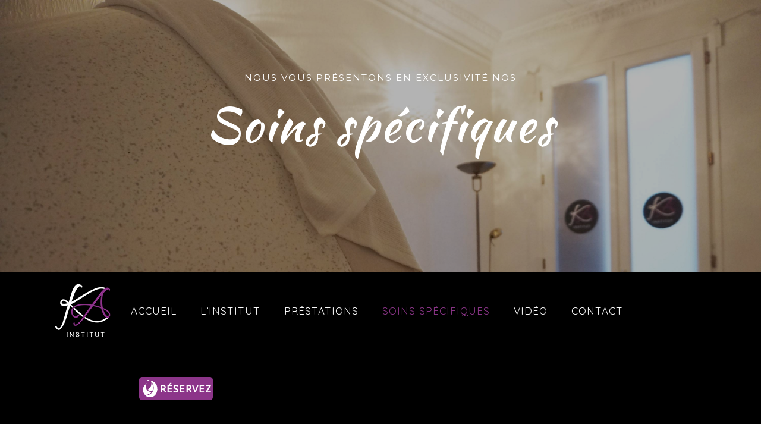

--- FILE ---
content_type: text/html; charset=UTF-8
request_url: http://ka-institut.com/soins-specifiques/
body_size: 17468
content:
<!doctype html>
<!-- paulirish.com/2008/conditional-stylesheets-vs-css-hacks-answer-neither/ -->
<!--[if lt IE 7]> <html class="no-js lt-ie9 lt-ie8 lt-ie7" lang="en"> <![endif]-->
<!--[if IE 7]>    <html class="no-js lt-ie9 lt-ie8" lang="en"> <![endif]-->
<!--[if IE 8]>    <html class="no-js lt-ie9" lang="en"> <![endif]-->
<!-- Consider adding a manifest.appcache: h5bp.com/d/Offline -->
<!--[if gt IE 8]><!--> 
<html class="no-js" lang="fr-FR"> <!--<![endif]-->
<head>
	<meta charset="utf-8">
	<meta http-equiv="X-UA-Compatible" content="IE=edge,chrome=1" >
	<meta name="viewport" content="user-scalable=no, width=device-width, initial-scale=1, maximum-scale=1" />
    <meta name="apple-mobile-web-app-capable" content="yes" />
	
    <title>Soins spécifiques &#8211; KA Institut : Institut de beauté à Le Raincy</title>
<link rel='dns-prefetch' href='//ka-institut.com' />
<link rel='dns-prefetch' href='//fonts.googleapis.com' />
<link rel='dns-prefetch' href='//s.w.org' />
<link rel="alternate" type="application/rss+xml" title="KA Institut : Institut de beauté à Le Raincy &raquo; Flux" href="http://ka-institut.com/feed/" />
<link rel="alternate" type="application/rss+xml" title="KA Institut : Institut de beauté à Le Raincy &raquo; Flux des commentaires" href="http://ka-institut.com/comments/feed/" />
<link rel="alternate" type="application/rss+xml" title="KA Institut : Institut de beauté à Le Raincy &raquo; Soins spécifiques Flux des commentaires" href="http://ka-institut.com/soins-specifiques/feed/" />
		<script type="text/javascript">
			window._wpemojiSettings = {"baseUrl":"https:\/\/s.w.org\/images\/core\/emoji\/2.3\/72x72\/","ext":".png","svgUrl":"https:\/\/s.w.org\/images\/core\/emoji\/2.3\/svg\/","svgExt":".svg","source":{"concatemoji":"http:\/\/ka-institut.com\/wp-includes\/js\/wp-emoji-release.min.js?ver=4.8.25"}};
			!function(t,a,e){var r,i,n,o=a.createElement("canvas"),l=o.getContext&&o.getContext("2d");function c(t){var e=a.createElement("script");e.src=t,e.defer=e.type="text/javascript",a.getElementsByTagName("head")[0].appendChild(e)}for(n=Array("flag","emoji4"),e.supports={everything:!0,everythingExceptFlag:!0},i=0;i<n.length;i++)e.supports[n[i]]=function(t){var e,a=String.fromCharCode;if(!l||!l.fillText)return!1;switch(l.clearRect(0,0,o.width,o.height),l.textBaseline="top",l.font="600 32px Arial",t){case"flag":return(l.fillText(a(55356,56826,55356,56819),0,0),e=o.toDataURL(),l.clearRect(0,0,o.width,o.height),l.fillText(a(55356,56826,8203,55356,56819),0,0),e===o.toDataURL())?!1:(l.clearRect(0,0,o.width,o.height),l.fillText(a(55356,57332,56128,56423,56128,56418,56128,56421,56128,56430,56128,56423,56128,56447),0,0),e=o.toDataURL(),l.clearRect(0,0,o.width,o.height),l.fillText(a(55356,57332,8203,56128,56423,8203,56128,56418,8203,56128,56421,8203,56128,56430,8203,56128,56423,8203,56128,56447),0,0),e!==o.toDataURL());case"emoji4":return l.fillText(a(55358,56794,8205,9794,65039),0,0),e=o.toDataURL(),l.clearRect(0,0,o.width,o.height),l.fillText(a(55358,56794,8203,9794,65039),0,0),e!==o.toDataURL()}return!1}(n[i]),e.supports.everything=e.supports.everything&&e.supports[n[i]],"flag"!==n[i]&&(e.supports.everythingExceptFlag=e.supports.everythingExceptFlag&&e.supports[n[i]]);e.supports.everythingExceptFlag=e.supports.everythingExceptFlag&&!e.supports.flag,e.DOMReady=!1,e.readyCallback=function(){e.DOMReady=!0},e.supports.everything||(r=function(){e.readyCallback()},a.addEventListener?(a.addEventListener("DOMContentLoaded",r,!1),t.addEventListener("load",r,!1)):(t.attachEvent("onload",r),a.attachEvent("onreadystatechange",function(){"complete"===a.readyState&&e.readyCallback()})),(r=e.source||{}).concatemoji?c(r.concatemoji):r.wpemoji&&r.twemoji&&(c(r.twemoji),c(r.wpemoji)))}(window,document,window._wpemojiSettings);
		</script>
		<style type="text/css">
img.wp-smiley,
img.emoji {
	display: inline !important;
	border: none !important;
	box-shadow: none !important;
	height: 1em !important;
	width: 1em !important;
	margin: 0 .07em !important;
	vertical-align: -0.1em !important;
	background: none !important;
	padding: 0 !important;
}
</style>
<link rel='stylesheet' id='contact-form-7-css'  href='http://ka-institut.com/wp-content/plugins/contact-form-7/includes/css/styles.css?ver=4.9.2' type='text/css' media='all' />
<link rel='stylesheet' id='be-slider-css'  href='http://ka-institut.com/wp-content/plugins/oshine-modules/public/css/be-slider.css?ver=4.8.25' type='text/css' media='all' />
<link rel='stylesheet' id='oshine-modules-css'  href='http://ka-institut.com/wp-content/plugins/oshine-modules/public/css/oshine-modules.css?ver=1.0.0' type='text/css' media='all' />
<link rel='stylesheet' id='rs-plugin-settings-css'  href='http://ka-institut.com/wp-content/plugins/revslider/public/assets/css/settings.css?ver=5.4.1' type='text/css' media='all' />
<style id='rs-plugin-settings-inline-css' type='text/css'>
#rs-demo-id {}
</style>
<link rel='stylesheet' id='tatsu-main-css-css'  href='http://ka-institut.com/wp-content/plugins/tatsu/public/css/tatsu.css?ver=1.0.0' type='text/css' media='all' />
<link rel='stylesheet' id='tatsu-shortcodes-css'  href='http://ka-institut.com/wp-content/plugins/tatsu/public/css/tatsu-shortcodes.css?ver=1.0.0' type='text/css' media='all' />
<link rel='stylesheet' id='tatsu-css-animations-css'  href='http://ka-institut.com/wp-content/plugins/tatsu/public/css/tatsu-css-animations.css?ver=4.8.25' type='text/css' media='all' />
<link rel='stylesheet' id='magnific-popup-css'  href='http://ka-institut.com/wp-content/themes/oshin/css/magnific-popup.css?ver=4.8.25' type='text/css' media='all' />
<link rel='stylesheet' id='oshine_icons-css'  href='http://ka-institut.com/wp-content/themes/oshin/fonts/icomoon/style.css?ver=4.8.25' type='text/css' media='all' />
<link rel='stylesheet' id='be-themes-bb-press-css-css'  href='http://ka-institut.com/wp-content/themes/oshin/bb-press/bb-press.css?ver=4.8.25' type='text/css' media='all' />
<link rel='stylesheet' id='be-style-css-css'  href='http://ka-institut.com/wp-content/themes/oshin/style.css?ver=4.8.25' type='text/css' media='all' />
<link rel='stylesheet' id='be-themes-layout-css'  href='http://ka-institut.com/wp-content/themes/oshin/css/layout.css?ver=4.8.25' type='text/css' media='all' />
<link rel='stylesheet' id='scrollbar-css'  href='http://ka-institut.com/wp-content/themes/oshin/css/scrollbar.css?ver=4.8.25' type='text/css' media='all' />
<link rel='stylesheet' id='flickity-css'  href='http://ka-institut.com/wp-content/themes/oshin/css/flickity.css?ver=4.8.25' type='text/css' media='all' />
<link rel='stylesheet' id='be-custom-fonts-css'  href='http://ka-institut.com/wp-content/themes/oshin/fonts/fonts.css?ver=4.8.25' type='text/css' media='all' />
<link rel='stylesheet' id='ms-main-css'  href='http://ka-institut.com/wp-content/plugins/masterslider/public/assets/css/masterslider.main.css?ver=3.1.3' type='text/css' media='all' />
<link rel='stylesheet' id='ms-custom-css'  href='http://ka-institut.com/wp-content/uploads/masterslider/custom.css?ver=1.3' type='text/css' media='all' />
<link rel='stylesheet' id='redux-google-fonts-be_themes_data-css'  href='http://fonts.googleapis.com/css?family=Kaushan+Script%3A400%7CLora%3A400italic%2C400%7CMontserrat%3A400%7CCrimson+Text%3A400italic%2C400Italic%7CQuicksand%7CRaleway%3A400%7CDroid+Serif%3A400italic%7CLato%3A700%7COpen+Sans%3A400&#038;subset=latin&#038;ver=1519835084' type='text/css' media='all' />
<script type='text/javascript' src='http://ka-institut.com/wp-includes/js/jquery/jquery.js?ver=1.12.4'></script>
<script type='text/javascript' src='http://ka-institut.com/wp-includes/js/jquery/jquery-migrate.min.js?ver=1.4.1'></script>
<script type='text/javascript' src='http://ka-institut.com/wp-content/plugins/revslider/public/assets/js/jquery.themepunch.tools.min.js?ver=5.4.1'></script>
<script type='text/javascript' src='http://ka-institut.com/wp-content/plugins/revslider/public/assets/js/jquery.themepunch.revolution.min.js?ver=5.4.1'></script>
<script type='text/javascript' src='http://ka-institut.com/wp-content/themes/oshin/js/vendor/modernizr.js?ver=4.8.25'></script>
<link rel='https://api.w.org/' href='http://ka-institut.com/wp-json/' />
<link rel="EditURI" type="application/rsd+xml" title="RSD" href="http://ka-institut.com/xmlrpc.php?rsd" />
<link rel="wlwmanifest" type="application/wlwmanifest+xml" href="http://ka-institut.com/wp-includes/wlwmanifest.xml" /> 
<meta name="generator" content="WordPress 4.8.25" />
<link rel="canonical" href="http://ka-institut.com/soins-specifiques/" />
<link rel='shortlink' href='http://ka-institut.com/?p=19' />
<link rel="alternate" type="application/json+oembed" href="http://ka-institut.com/wp-json/oembed/1.0/embed?url=http%3A%2F%2Fka-institut.com%2Fsoins-specifiques%2F" />
<link rel="alternate" type="text/xml+oembed" href="http://ka-institut.com/wp-json/oembed/1.0/embed?url=http%3A%2F%2Fka-institut.com%2Fsoins-specifiques%2F&#038;format=xml" />
<script>var ms_grabbing_curosr='http://ka-institut.com/wp-content/plugins/masterslider/public/assets/css/common/grabbing.cur',ms_grab_curosr='http://ka-institut.com/wp-content/plugins/masterslider/public/assets/css/common/grab.cur';</script>
<meta name="generator" content="MasterSlider 3.1.3 - Responsive Touch Image Slider" />
<style type="text/css"> body {
    background-color: rgb(255,255,255);background-color: rgba(255,255,255,1);}
.layout-box #header-inner-wrap, 
#header-inner-wrap,
body.header-transparent #header #header-inner-wrap.no-transparent,
.left-header .sb-slidebar.sb-left
{
    background-color: rgb(0,0,0);background-color: rgba(0,0,0,1);}
#mobile-menu, 
#mobile-menu ul {
    background-color: rgb(34,34,34);background-color: rgba(34,34,34,1);}

  #mobile-menu li{
    border-bottom-color: #efefef ;
  }


body.header-transparent #header-inner-wrap{
  background: transparent;
}
#header .header-border{
 border-bottom: 1px solid #e0e0e0;
}
#header-top-bar{
    background-color: rgb(50,50,50);background-color: rgba(50,50,50,0.85);    border-bottom: 1px solid #323232;
    color: #ffffff;
}
#header-top-bar #topbar-menu li a{
    color: #ffffff;
}
#header-bottom-bar{
    background-color: rgb(255,255,255);background-color: rgba(255,255,255,0.00);    border-top: 1px solid #efefef;
    border-bottom: 1px solid #efefef;
}
body.header-transparent #header #header-inner-wrap {
	-webkit-transition: background .25s ease, box-shadow .25s ease;
	-moz-transition: background .25s ease, box-shadow .25s ease;
	-o-transition: background .25s ease, box-shadow .25s ease;
	transition: background .25s ease, box-shadow .25s ease;
}
body.header-transparent.semi .layout-wide #header  .semi-transparent ,
body.header-transparent.semi .layout-border #header  .semi-transparent {
  background-color: rgb(0,0,0);background-color: rgba(0,0,0,0.41);  !important ;
}
body.header-transparent.semi .layout-box #header  .semi-transparent #header-wrap{
  background-color: rgb(0,0,0);background-color: rgba(0,0,0,0.41);  !important ;  
}
#content,
#blog-content {
    background-color: rgb(255,255,255);background-color: rgba(255,255,255,1);}
#bottom-widgets {
    background-color: rgb(68,68,68);background-color: rgba(68,68,68,1);}
#footer {
  background-color: rgb(34,34,34);background-color: rgba(34,34,34,1);}
#footer .footer-border{
  border-bottom:  none ;
}
.page-title-module-custom {
	background-color: rgb(255,255,255);background-color: rgba(255,255,255,1);}
#portfolio-title-nav-wrap{
  background-color : #f5f5f5;
}
#navigation .sub-menu,
#navigation .children,
#navigation-left-side .sub-menu,
#navigation-left-side .children,
#navigation-right-side .sub-menu,
#navigation-right-side .children {
  background-color: rgb(31,31,31);background-color: rgba(31,31,31,1);}
.sb-slidebar.sb-right {
  background-color: rgb(58,58,58);background-color: rgba(58,58,58,0.88);}
.left-header .left-strip-wrapper,
.left-header #left-header-mobile {
  background-color : #000000 ;
}
.layout-box-top,
.layout-box-bottom,
.layout-box-right,
.layout-box-left,
.layout-border-header-top #header-inner-wrap,
.layout-border-header-top.layout-box #header-inner-wrap, 
body.header-transparent .layout-border-header-top #header #header-inner-wrap.no-transparent {
  background-color: rgb(211,211,211);background-color: rgba(211,211,211,1);}

.left-header.left-sliding.left-overlay-menu .sb-slidebar{
  background-color: rgb(8,8,8);background-color: rgba(8,8,8,0.95);  
}
.top-header.top-overlay-menu .sb-slidebar{
  background-color: rgb(58,58,58);background-color: rgba(58,58,58,0.88);}
.search-box-wrapper{
  background-color: rgb(255,255,255);background-color: rgba(255,255,255,0.85);}
.search-box-wrapper.style1-header-search-widget input[type="text"]{
  background-color: transparent !important;
  color: #000000;
  border: 1px solid  #000000;
}
.search-box-wrapper.style2-header-search-widget input[type="text"]{
  background-color: transparent !important;
  font-style: italic;
  font-weight: 400;
  font-family: Crimson Text;
  color: #000000;
  border: none !important;
  box-shadow: none !important;
}
.search-box-wrapper .searchform .search-icon{
  color: #000000;
}
#header-top-bar-right .search-box-wrapper.style1-header-search-widget input[type="text"]{
  border: none; 
}



/* ======================
    Dynamic Border Styling
   ====================== */


.layout-box-top,
.layout-box-bottom {
  height: 30px;
}

.layout-box-right,
.layout-box-left {
  width: 30px;
}

#main.layout-border,
#main.layout-border.layout-border-header-top{
  padding: 30px;
}
.left-header #main.layout-border {
    padding-left: 0px;
}
#main.layout-border.layout-border-header-top {
  padding-top: 0px;
}
.be-themes-layout-layout-border #logo-sidebar,
.be-themes-layout-layout-border-header-top #logo-sidebar{
  margin-top: 70px;
}

/*Left Static Menu*/
.left-header.left-static.be-themes-layout-layout-border #main-wrapper{
  margin-left: 310px;
}
.left-header.left-static.be-themes-layout-layout-border .sb-slidebar.sb-left {
  left: 30px;
}

/*Right Slidebar*/

body.be-themes-layout-layout-border-header-top .sb-slidebar.sb-right,
body.be-themes-layout-layout-border .sb-slidebar.sb-right {
  right: -250px; 
}
.be-themes-layout-layout-border-header-top .sb-slidebar.sb-right.opened,
.be-themes-layout-layout-border .sb-slidebar.sb-right.opened {
  right: 30px;
}
body.be-themes-layout-layout-border-header-top.top-header.slider-bar-opened #main #header #header-inner-wrap.no-transparent.top-animate,
body.be-themes-layout-layout-border.top-header.slider-bar-opened #main #header #header-inner-wrap.no-transparent.top-animate {
  right: 310px;
}
.layout-border .section-navigation {
  bottom: 80px;
}

/*Single Page Version*/
body.be-themes-layout-layout-border-header-top.single-page-version .single-page-nav-wrap,
body.be-themes-layout-layout-border.single-page-version .single-page-nav-wrap {
  right: 50px;
}

/*Split Screen Page Template*/
.top-header .layout-border #content.page-split-screen-left {
  margin-left: calc(50% + 15px);
} 
.top-header.page-template-page-splitscreen-left .layout-border .header-hero-section {
  width: calc(50% - 15px);
} 

.top-header .layout-border #content.page-split-screen-right {
  width: calc(50% - 15px);
} 
.top-header.page-template-page-splitscreen-right .layout-border .header-hero-section {
  left: calc(50% - 15px);
} 
  
 
@media only screen and (max-width: 960px) {
  body.be-themes-layout-layout-border-header-top.single-page-version .single-page-nav-wrap,
  body.be-themes-layout-layout-border.single-page-version .single-page-nav-wrap {
    right: 35px;
  }
  body.be-themes-layout-layout-border-header-top .sb-slidebar.sb-right, 
  body.be-themes-layout-layout-border .sb-slidebar.sb-right {
    right: -280px;
  }
  #main.layout-border,
  #main.layout-border.layout-border-header-top {
    padding: 0px !important;
  }
  .top-header .layout-border #content.page-split-screen-left,
  .top-header .layout-border #content.page-split-screen-right {
      margin-left: 0px;
      width:100%;
  }
  .top-header.page-template-page-splitscreen-right .layout-border .header-hero-section,
  .top-header.page-template-page-splitscreen-left .layout-border .header-hero-section {
      width:100%;
  }
}

/* ======================
    Typography
   ====================== */
body,
.special-heading-wrap .caption-wrap .body-font {
    font:  400 15px "Lora","Open Sans","Arial",sans-serif; 
    color: #5f6263;
    line-height: 30px;
    letter-spacing: 0px;
    text-transform: none;    -webkit-font-smoothing: antialiased; 
    -moz-osx-font-smoothing: grayscale;
}
h1 {
	font:  400 80px "Kaushan Script","Open Sans","Arial",sans-serif; 
    color: #222222;
    line-height: 105px;
    letter-spacing: 3px;
    text-transform: none;}
h2 {
	font: italic 400 42px "Lora","Open Sans","Arial",sans-serif; 
    color: #222222;
    line-height: 63px;
    letter-spacing: 0px;
    text-transform: none;}
h3 {
  font:  400 35px "Lora","Open Sans","Arial",sans-serif; 
    color: #222222;
    line-height: 52px;
    letter-spacing: 0px;
    text-transform: none;}
h4,
.woocommerce-order-received .woocommerce h2, 
.woocommerce-order-received .woocommerce h3,
.woocommerce-view-order .woocommerce h2, 
.woocommerce-view-order .woocommerce h3{
  font:  400 26px "Lora","Open Sans","Arial",sans-serif; 
    color: #222222;
    line-height: 42px;
    letter-spacing: 0px;
    text-transform: none;}
h5, #reply-title {
  font:  400 20px "Lora","Open Sans","Arial",sans-serif; 
    color: #222222;
    line-height: 36px;
    letter-spacing: 0px;
    text-transform: none;}
h6,
.testimonial-author-role.h6-font,
.menu-card-title,
.menu-card-item-price,
.slider-counts,
.woocommerce-MyAccount-navigation ul li {
  font:  400 15px "Montserrat","Open Sans","Arial",sans-serif; 
    color: #222222;
    line-height: 32px;
    letter-spacing: 0px;
    text-transform: uppercase;}
.gallery-side-heading {
  font-size: 15px;
}
.special-subtitle , 
.style1.thumb-title-wrap .portfolio-item-cats {
  font-style: italic;
  font-size: 16px;
  font-weight: 400;
  font-family: Crimson Text;
  text-transform: none;
  letter-spacing: 0px;
}
.gallery-side-heading {
  font-size: 15px;
}
.attachment-details-custom-slider{
  background-color: rgb(0,0,0);background-color: rgba(0,0,0,1);  font: Italic 400 15px "Crimson Text","Open Sans","Arial",sans-serif; 
    color: ;
    line-height: ;
    letter-spacing: 0px;
    text-transform: none;}
.single-portfolio-slider .carousel_bar_wrap{
  background-color: rgb(255,255,255);background-color: rgba(255,255,255,0.5);}
.top-right-sliding-menu .sb-right ul#slidebar-menu li,
.overlay-menu-close {
  font:  400 11px "Lora","Open Sans","Arial",sans-serif; 
    color: #888888;
    line-height: 60px;
    letter-spacing: 1px;
    text-transform: uppercase;  //line-height: normal;
}
.top-right-sliding-menu .sb-right ul#slidebar-menu li a{
  color: #888888 !important;
}
.top-right-sliding-menu .sb-right #slidebar-menu ul.sub-menu li{
  font:  400 12px "Lora","Open Sans","Arial",sans-serif; 
    color: #888888;
    line-height: 25px;
    letter-spacing: ;
    text-transform: none;}
.top-right-sliding-menu .sb-right ul#slidebar-menu li a{
  color: #888888 !important;
}
.sb-right #slidebar-menu .mega .sub-menu .highlight .sf-with-ul{
 font:  400 11px "Lora","Open Sans","Arial",sans-serif; 
    color: #888888;
    line-height: 60px;
    letter-spacing: 1px;
    text-transform: uppercase;;
 color: #888888 !important;
}
.post-meta.post-top-meta-typo{
  font:   12px "Raleway","Open Sans","Arial",sans-serif; 
    color: #757575;
    line-height: 24px;
    letter-spacing: 0px;
    text-transform: uppercase;;
}
#portfolio-title-nav-bottom-wrap h6,
#portfolio-title-nav-bottom-wrap .slider-counts {
  font:  400 15px "Montserrat","Open Sans","Arial",sans-serif; 
    color: ;
    line-height: ;
    letter-spacing: 0px;
    text-transform: none;;  
  line-height: 40px;
}
.filters .filter_item{
  font:  400 12px "Montserrat","Open Sans","Arial",sans-serif; 
    color: #222222;
    line-height: 32px;
    letter-spacing: 1px;
    text-transform: uppercase;;  
}
.filters.single_border .filter_item{
    border-color: #8c3589;
}
.filters.rounded .current_choice{
    border-radius: 50px;
    background-color: #8c3589;
    color: #ffffff;
}
.filters.single_border .current_choice,
.filters.border .current_choice{
    color: #8c3589;
}
#navigation,
.style2 #navigation,
#navigation-left-side,
#navigation-right-side,
.header-cart-controls .cart-contents,
.sb-left  #slidebar-menu,
#header-controls-right,
#header-controls-left,
body #header-inner-wrap.top-animate.style2 #navigation,
.top-overlay-menu .sb-right  #slidebar-menu {
    font:   17px "Quicksand","Open Sans","Arial",sans-serif; 
    color: #ffffff;
    line-height: 51px;
    letter-spacing: 1px;
    text-transform: uppercase;}

#header .be-mobile-menu-icon,
#header .be-mobile-menu-icon::before, 
#header .be-mobile-menu-icon::after{
  background-color: #ffffff}
.exclusive-mobile-bg .menu-controls{
  background-color: background-color: rgb(255,255,255);background-color: rgba(255,255,255,0);;
}
#header .exclusive-mobile-bg .menu-controls .be-mobile-menu-icon,
#header .exclusive-mobile-bg .menu-controls .be-mobile-menu-icon::before,
#header .exclusive-mobile-bg .menu-controls .be-mobile-menu-icon::after{
  background-color: #323232}
.be-mobile-menu-icon{
  width: 18px;
  height: 2px;
}
.be-mobile-menu-icon::before{
  top: -5px;
}
.be-mobile-menu-icon::after{
  top: 5px;
}
ul#mobile-menu a {
    font:  400 11px "Montserrat","Open Sans","Arial",sans-serif; 
    color: #888888;
    line-height: 40px;
    letter-spacing: 1px;
    text-transform: uppercase;}
ul#mobile-menu ul.sub-menu a{
    font:  400 12px "Raleway","Open Sans","Arial",sans-serif; 
    color: #888888;
    line-height: 27px;
    letter-spacing: 0px;
    text-transform: none; 
}
ul#mobile-menu li.mega ul.sub-menu li.highlight > :first-child{
    font:  400 11px "Montserrat","Open Sans","Arial",sans-serif; 
    color: #888888;
    line-height: 40px;
    letter-spacing: 1px;
    text-transform: uppercase;}


ul#mobile-menu .mobile-sub-menu-controller{
  line-height : 40px ;
}
ul#mobile-menu ul.sub-menu .mobile-sub-menu-controller{
  line-height : 27px ;
}

#navigation .sub-menu,
#navigation .children,
#navigation-left-side .sub-menu,
#navigation-left-side .children,
#navigation-right-side .sub-menu,
#navigation-right-side .children,
.sb-left  #slidebar-menu .sub-menu,
.top-overlay-menu .sb-right  #slidebar-menu .sub-menu{
  font:  400 12px "Lora","Open Sans","Arial",sans-serif; 
    color: #bbbbbb;
    line-height: 28px;
    letter-spacing: ;
    text-transform: none;}
.thumb-title-wrap {
  color: #ffffff;
}
.thumb-title-wrap .thumb-title{
  font:  400 14px "Montserrat","Open Sans","Arial",sans-serif; 
    color: ;
    line-height: 30px;
    letter-spacing: 0px;
    text-transform: uppercase;}
.thumb-title-wrap .portfolio-item-cats {
  font-size: 13px;
  line-height: 17px;
  text-transform: none;
  letter-spacing: 0px;
}
.full-screen-portfolio-overlay-title {
    font:  400 14px "Montserrat","Open Sans","Arial",sans-serif; 
    color: ;
    line-height: 30px;
    letter-spacing: 0px;
    text-transform: uppercase;}
#footer {
    font:  400 13px "Lora","Open Sans","Arial",sans-serif; 
    color: #888888;
    line-height: 14px;
    letter-spacing: 0px;
    text-transform: none;}
#bottom-widgets h6 {
    font:  400 12px "Montserrat","Open Sans","Arial",sans-serif; 
    color: #dfdfdf;
    line-height: 22px;
    letter-spacing: 1px;
    text-transform: uppercase;    margin-bottom:20px;
}
#bottom-widgets {
    font:  400 14px "Lora","Open Sans","Arial",sans-serif; 
    color: #a2a2a2;
    line-height: 24px;
    letter-spacing: 0px;
    text-transform: none;}
.sidebar-widgets h6 {
   font:  400 12px "Montserrat","Open Sans","Arial",sans-serif; 
    color: #333333;
    line-height: 22px;
    letter-spacing: 1px;
    text-transform: uppercase;   margin-bottom:20px;
}
.sidebar-widgets {
	font:  400 14px "Lora","Open Sans","Arial",sans-serif; 
    color: #606060;
    line-height: 24px;
    letter-spacing: 0px;
    text-transform: none;}

.sb-slidebar .widget {
  font:  400 14px "Lora","Open Sans","Arial",sans-serif; 
    color: #a2a2a2;
    line-height: 25px;
    letter-spacing: 0px;
    text-transform: none;}
.sb-slidebar .widget h6 {
  font:  400 12px "Montserrat","Open Sans","Arial",sans-serif; 
    color: #ffffff;
    line-height: 22px;
    letter-spacing: 1px;
    text-transform: none;}

.woocommerce ul.products li.product .product-meta-data h3, 
.woocommerce-page ul.products li.product .product-meta-data h3,
.woocommerce ul.products li.product h3, 
.woocommerce-page ul.products li.product h3 {
  font:  700 18px "Lato","Open Sans","Arial",sans-serif; 
    color: #222222;
    line-height: 27px;
    letter-spacing: 0px;
    text-transform: none;}

.woocommerce ul.products li.product .product-meta-data .woocommerce-loop-product__title, 
.woocommerce-page ul.products li.product .product-meta-data .woocommerce-loop-product__title,
.woocommerce ul.products li.product .woocommerce-loop-product__title, 
.woocommerce-page ul.products li.product .woocommerce-loop-product__title {
  font:  700 18px "Lato","Open Sans","Arial",sans-serif; 
    color: #222222;
    line-height: 27px;
    letter-spacing: 0px;
    text-transform: none;  margin-bottom:5px;
  text-align: center;
}

.related.products h2,
.upsells.products h2,
.cart-collaterals .cross-sells h2,
.cart_totals h2, 
.shipping_calculator h2,
.woocommerce-billing-fields h3,
.woocommerce-shipping-fields h3,
.shipping_calculator h2,
#order_review_heading,
.woocommerce .page-title {
  font-family: Lato;
  font-weight: 700;
}
.woocommerce-page.single.single-product #content div.product h1.product_title.entry-title {
  font:  700 18px "Lato","Open Sans","Arial",sans-serif; 
    color: #222222;
    line-height: 27px;
    letter-spacing: 0px;
    text-transform: none;}

.woocommerce form .form-row label, .woocommerce-page form .form-row label {
  color: #222222;
}


.contact_form_module input[type="text"], 
.contact_form_module textarea {
  font:  400 13px "Open Sans","Open Sans","Arial",sans-serif; 
    color: #222222;
    line-height: 26px;
    letter-spacing: 0px;
    text-transform: none;}
#bottom-widgets .widget ul li a, #bottom-widgets a {
	color: inherit;
}

a, a:visited, a:hover,
#bottom-widgets .widget ul li a:hover, 
#bottom-widgets a:hover{
  color: #8c3589;
}
#navigation .current_page_item a,
#navigation .current_page_item a:hover,
#navigation a:hover,
#navigation-left-side .current_page_item a,
#navigation-left-side .current_page_item a:hover,
#navigation-left-side a:hover,
#navigation-right-side .current_page_item a,
#navigation-right-side .current_page_item a:hover,
#navigation-right-side a:hover,
#menu li.current-menu-ancestor {
	color: #8c3589;
}
#navigation .current_page_item ul li a,
#navigation-left-side .current_page_item ul li a,
#navigation-right-side .current_page_item ul li a {
  color: inherit;
}
.be-nav-link-effect-1 a::after,
.be-nav-link-effect-2 a::after,
.be-nav-link-effect-3 a::after{
  background-color: rgb(140,53,137);background-color: rgba(140,53,137,1);}
.current-menu-item a {
  color: #8c3589;
}

.sb-left #slidebar-menu a:hover,
.sb-left #slidebar-menu .current-menu-item > a {
  color: #8c3589 !important;
}

.page-title-module-custom .page-title-custom,
h6.portfolio-title-nav{
  font:  400 25px "Kaushan Script","Open Sans","Arial",sans-serif; 
    color: #000000;
    line-height: 36px;
    letter-spacing: ;
    text-transform: none;}
#portfolio-title-nav-wrap .portfolio-nav a {
 color:   #444444; 
}
#portfolio-title-nav-wrap .portfolio-nav a .home-grid-icon span{
  background-color: #444444; 
}
#portfolio-title-nav-wrap .portfolio-nav a:hover {
 color:   #000000; 
}
#portfolio-title-nav-wrap .portfolio-nav a:hover .home-grid-icon span{
  background-color: #000000; 
}
.breadcrumbs {
  color: #000000;
}
.page-title-module-custom .header-breadcrumb {
  line-height: 36px;
}
#portfolio-title-nav-bottom-wrap h6, 
#portfolio-title-nav-bottom-wrap ul li a, 
.single_portfolio_info_close,
#portfolio-title-nav-bottom-wrap .slider-counts{
  background-color: rgb(0,0,0);background-color: rgba(0,0,0,1);}
a.custom-share-button, a.custom-share-button:active, a.custom-share-button:hover, a.custom-share-button:visited{
  color: #222222 !important; 
}
.tatsu-button,
.be-button,
.woocommerce a.button, .woocommerce-page a.button, 
.woocommerce button.button, .woocommerce-page button.button, 
.woocommerce input.button, .woocommerce-page input.button, 
.woocommerce #respond input#submit, .woocommerce-page #respond input#submit,
.woocommerce #content input.button, .woocommerce-page #content input.button,
input[type="submit"],
.more-link.style1-button,
.more-link.style2-button,
.more-link.style3-button,
input[type="button"], input[type="submit"], input[type="reset"], input[type="file"]::-webkit-file-upload-button, button  {
	font-family: Montserrat;
  font-weight: 400;
}
.more-link.style2-button {
  color: #000000 !important;
  border-color: #000000 !important;
}
.more-link.style2-button:hover {
  border-color: #8c3589 !important;
  background: #8c3589 !important;
  color: #ffffff !important;
}
.woocommerce a.button, .woocommerce-page a.button, 
.woocommerce button.button, .woocommerce-page button.button, 
.woocommerce input.button, .woocommerce-page input.button, 
.woocommerce #respond input#submit, .woocommerce-page #respond input#submit,
.woocommerce #content input.button, .woocommerce-page #content input.button {
  background: transparent !important;
  color: #000 !important;
  border-color: #000 !important;
  border-style: solid !important;
  border-width: 2px !important;
  background:  !important;
  color:  !important;
  border-width: px !important;
  border-color:  !important;
  line-height: 41px;
  text-transform: uppercase;
}
.woocommerce a.button:hover, .woocommerce-page a.button:hover, 
.woocommerce button.button:hover, .woocommerce-page button.button:hover, 
.woocommerce input.button:hover, .woocommerce-page input.button:hover, 
.woocommerce #respond input#submit:hover, .woocommerce-page #respond input#submit:hover,
.woocommerce #content input.button:hover, .woocommerce-page #content input.button:hover {
  background: #e0a240 !important;
  color: #fff !important;
  border-color: #e0a240 !important;
  border-width: 2px !important;
  background:  !important;
  color:  !important;
  border-color:  !important;

}
.woocommerce a.button.alt, .woocommerce-page a.button.alt, 
.woocommerce .button.alt, .woocommerce-page .button.alt, 
.woocommerce input.button.alt, .woocommerce-page input.button.alt,
.woocommerce input[type="submit"].alt, .woocommerce-page input[type="submit"].alt, 
.woocommerce #respond input#submit.alt, .woocommerce-page #respond input#submit.alt,
.woocommerce #content input.button.alt, .woocommerce-page #content input.button.alt {
  background: #e0a240 !important;
  color: #fff !important;
  border-color: #e0a240 !important;
  border-style: solid !important;
  border-width: 2px !important;
  background:  !important;
  color:  !important;
  border-width: px !important;
  border-color:  !important;
  line-height: 41px;
  text-transform: uppercase;
}
.woocommerce a.button.alt:hover, .woocommerce-page a.button.alt:hover, 
.woocommerce .button.alt:hover, .woocommerce-page .button.alt:hover, 
.woocommerce input[type="submit"].alt:hover, .woocommerce-page input[type="submit"].alt:hover, 
.woocommerce input.button.alt:hover, .woocommerce-page input.button.alt:hover, 
.woocommerce #respond input#submit.alt:hover, .woocommerce-page #respond input#submit.alt:hover,
.woocommerce #content input.button.alt:hover, .woocommerce-page #content input.button.alt:hover {
  background: transparent !important;
  color: #000 !important;
  border-color: #000 !important;
  border-style: solid !important;
  border-width: 2px !important;
  background:  !important;
  color:  !important;
  border-color:  !important;
}

.woocommerce .woocommerce-message a.button, 
.woocommerce-page .woocommerce-message a.button,
.woocommerce .woocommerce-message a.button:hover,
.woocommerce-page .woocommerce-message a.button:hover {
  border: none !important;
  color: #fff !important;
  background: none !important;
}

.post-title ,
.post-date-wrap {
  font:  400 25px "Lora","Open Sans","Arial",sans-serif; 
    color: #000000;
    line-height: 40px;
    letter-spacing: 0px;
    text-transform: none;  margin-bottom: 12px;
}

.style7-blog .post-title{
  margin-bottom: 9px;
}
.style3-blog .post-title {
  font:  400 15px "Lora","Open Sans","Arial",sans-serif; 
    color: #000000;
    line-height: 28px;
    letter-spacing: 0px;
    text-transform: uppercase;}

.post-nav li{
  font: italic 400 12px "Droid Serif","Open Sans","Arial",sans-serif; 
    color: #888888;
    line-height: 18px;
    letter-spacing: ;
    text-transform: none;}

.ui-tabs-anchor, 
.accordion .accordion-head,
.skill-wrap .skill_name,
.chart-wrap span,
.animate-number-wrap h6 span,
.woocommerce-tabs .tabs li a,
.be-countdown {
    font-family: Montserrat;
    letter-spacing: 0px;
    font-style: ;
    font-weight: 400;
}

.woocommerce-tabs .tabs li a {
  color: #222222 !important;
}

.ui-tabs-anchor{
  font-size: 12px;
  line-height: 17px;
  text-transform: uppercase;
}

.accordion .accordion-head{
  font-size: 12px;
  line-height: 17px;
  text-transform: uppercase;
}
.accordion .accordion-head.with-bg.ui-accordion-header-active{
  background-color: #8c3589 !important;
  color: #ffffff !important;
}
.skill-wrap .skill_name{
  font-size: 12px;
  line-height: 17px;
  text-transform: uppercase;
}

.countdown-section {
  font-size: 15px;
  line-height: 30px;
  text-transform: uppercase;
}

.countdown-amount {
  font-size: 55px;
  line-height: 95px;
  text-transform: uppercase;
}

.tweet-slides .tweet-content{
  font-family: Droid Serif;
  letter-spacing: 0px;
  font-style: italic;
  font-weight: 400;
  text-transform: none;
}

.testimonial_slide .testimonial-content{
  font-family: Lora;
  letter-spacing: 0px;
  font-style: italic;
  font-weight: 400;
  text-transform: none;
}
#portfolio-title-nav-wrap{
  padding-top: 22px;
  padding-bottom: 22px;
  border-bottom: 1px none #e8e8e8;
}

#portfolio-title-nav-bottom-wrap h6, 
#portfolio-title-nav-bottom-wrap ul, 
.single_portfolio_info_close .font-icon,
.slider-counts{
  color:  #ffffff ;
}
#portfolio-title-nav-bottom-wrap .home-grid-icon span{
  background-color: #ffffff ;
}
#portfolio-title-nav-bottom-wrap h6:hover,
#portfolio-title-nav-bottom-wrap ul a:hover,
#portfolio-title-nav-bottom-wrap .slider-counts:hover,
.single_portfolio_info_close:hover {
  background-color: rgb(240,180,82);background-color: rgba(240,180,82,0.85);}

#portfolio-title-nav-bottom-wrap h6:hover,
#portfolio-title-nav-bottom-wrap ul a:hover,
#portfolio-title-nav-bottom-wrap .slider-counts:hover,
.single_portfolio_info_close:hover .font-icon{
  color:  #ffffff ;
}
#portfolio-title-nav-bottom-wrap ul a:hover .home-grid-icon span{
  background-color: #ffffff ;
}
/* ======================
    Layout 
   ====================== */


body #header-inner-wrap.top-animate #navigation, 
body #header-inner-wrap.top-animate .header-controls, 
body #header-inner-wrap.stuck #navigation, 
body #header-inner-wrap.stuck .header-controls {
	-webkit-transition: line-height 0.5s ease;
	-moz-transition: line-height 0.5s ease;
	-ms-transition: line-height 0.5s ease;
	-o-transition: line-height 0.5s ease;
	transition: line-height 0.5s ease;
}
	
.header-cart-controls .cart-contents span{
	background: #646464;
}
.header-cart-controls .cart-contents span{
	color: #f5f5f5;
}

.left-sidebar-page,
.right-sidebar-page, 
.no-sidebar-page .be-section-pad:first-child, 
.page-template-page-940-php #content , 
.no-sidebar-page #content-wrap, 
.portfolio-archives.no-sidebar-page #content-wrap {
    padding-top: 80px;
    padding-bottom: 80px;
}  
.no-sidebar-page #content-wrap.page-builder{
    padding-top: 0px;
    padding-bottom: 0px;
}
.left-sidebar-page .be-section:first-child, 
.right-sidebar-page .be-section:first-child, 
.dual-sidebar-page .be-section:first-child {
    padding-top: 0 !important;
}

.style1 .logo,
.style4 .logo,
#left-header-mobile .logo,
.style3 .logo{
  padding-top: 20px;
  padding-bottom: 20px;
}

.style5 .logo,
.style6 .logo{
  margin-top: 20px;
  margin-bottom: 20px;
}
#footer-wrap {
  padding-top: 10px;  
  padding-bottom: 10px;  
}

/* ======================
    Colors 
   ====================== */


.sec-bg,
.gallery_content,
.fixed-sidebar-page .fixed-sidebar,
.style3-blog .blog-post.element .element-inner,
.style4-blog .blog-post,
.blog-post.format-link .element-inner,
.blog-post.format-quote .element-inner,
.woocommerce ul.products li.product, 
.woocommerce-page ul.products li.product,
.chosen-container.chosen-container-single .chosen-drop,
.chosen-container.chosen-container-single .chosen-single,
.chosen-container.chosen-container-active.chosen-with-drop .chosen-single {
  background: #efefef;
}
.sec-color,
.post-meta a,
.pagination a, .pagination a:visited, .pagination span, .pages_list a,
input[type="text"], input[type="email"], input[type="password"],
textarea,
.gallery_content,
.fixed-sidebar-page .fixed-sidebar,
.style3-blog .blog-post.element .element-inner,
.style4-blog .blog-post,
.blog-post.format-link .element-inner,
.blog-post.format-quote .element-inner,
.woocommerce ul.products li.product, 
.woocommerce-page ul.products li.product,
.chosen-container.chosen-container-single .chosen-drop,
.chosen-container.chosen-container-single .chosen-single,
.chosen-container.chosen-container-active.chosen-with-drop .chosen-single {
  color: #7a7a7a;
}

.woocommerce .quantity .plus, .woocommerce .quantity .minus, .woocommerce #content .quantity .plus, .woocommerce #content .quantity .minus, .woocommerce-page .quantity .plus, .woocommerce-page .quantity .minus, .woocommerce-page #content .quantity .plus, .woocommerce-page #content .quantity .minus,
.woocommerce .quantity input.qty, .woocommerce #content .quantity input.qty, .woocommerce-page .quantity input.qty, .woocommerce-page #content .quantity input.qty {
  background: #efefef; 
  color: #7a7a7a;
  border-color: #eeeeee;
}

.woocommerce div.product .woocommerce-tabs ul.tabs li, .woocommerce #content div.product .woocommerce-tabs ul.tabs li, .woocommerce-page div.product .woocommerce-tabs ul.tabs li, .woocommerce-page #content div.product .woocommerce-tabs ul.tabs li {
  color: #7a7a7a!important;
}

.chosen-container .chosen-drop,
nav.woocommerce-pagination,
.summary.entry-summary .price,
.portfolio-details.style2 .gallery-side-heading-wrap {
  border-color: #eeeeee !important;
}

.fixed-sidebar-page #page-content{
  background: #efefef; 
}


.sec-border,
input[type="text"], input[type="email"], input[type="tel"], input[type="password"],
textarea {
  border: 2px solid #eeeeee;
}
.chosen-container.chosen-container-single .chosen-single,
.chosen-container.chosen-container-active.chosen-with-drop .chosen-single {
  border: 2px solid #eeeeee;
}

.woocommerce table.shop_attributes th, .woocommerce-page table.shop_attributes th,
.woocommerce table.shop_attributes td, .woocommerce-page table.shop_attributes td {
    border: none;
    border-bottom: 1px solid #eeeeee;
    padding-bottom: 5px;
}

.woocommerce .widget_price_filter .price_slider_wrapper .ui-widget-content, .woocommerce-page .widget_price_filter .price_slider_wrapper .ui-widget-content{
    border: 1px solid #eeeeee;
}
.pricing-table .pricing-title,
.chosen-container .chosen-results li {
  border-bottom: 1px solid #eeeeee;
}
.pricing-table .pricing-feature{
  font-size: -14px;
}

.separator {
  border:0;
  height:1px;
  color: #eeeeee;
  background-color: #eeeeee;
}


.alt-color,
li.ui-tabs-active h6 a,
#navigation a:hover,
#header-top-menu a:hover,
#navigation .current-menu-item > a,
#slidebar-menu .current-menu-item > a,
a,
a:visited,
.social_media_icons a:hover,
.post-title a:hover,
.fn a:hover,
a.team_icons:hover,
.recent-post-title a:hover,
.widget_nav_menu ul li.current-menu-item a,
.widget_nav_menu ul li.current-menu-item:before,
.woocommerce ul.cart_list li a:hover,
.woocommerce ul.product_list_widget li a:hover,
.woocommerce-page ul.cart_list li a:hover,
.woocommerce-page ul.product_list_widget li a:hover,
.woocommerce-page .product-categories li a:hover,
.woocommerce ul.products li.product .product-meta-data h3:hover,
.woocommerce table.cart a.remove:hover, .woocommerce #content table.cart a.remove:hover, .woocommerce-page table.cart a.remove:hover, .woocommerce-page #content table.cart a.remove:hover,
td.product-name a:hover,
.woocommerce-page #content .quantity .plus:hover,
.woocommerce-page #content .quantity .minus:hover,
.post-category a:hover,
#navigation .sub-menu .current-menu-item > a,
#navigation .sub-menu a:hover,
#navigation .children .current-menu-item > a,
#navigation .children a:hover,
a.custom-like-button.liked,
#slidebar-menu .current-menu-item > a,
.menu-card-item-stared {
    color: #8c3589;
}

#navigation a:hover,
#header-top-menu a:hover,
#navigation .current-menu-item > a,
#slidebar-menu .current-menu-item > a,
#navigation .sub-menu .current-menu-item > a,
#navigation .sub-menu a:hover,
#navigation .children .current-menu-item > a,
#navigation .children a:hover,
#slidebar-menu .current-menu-item > a{
  color: #8c3589;
}


.content-slide-wrap .flex-control-paging li a.flex-active,
.content-slide-wrap .flex-control-paging li.flex-active a:before {
  background: #8c3589 !important;
  border-color: #8c3589 !important;
}

#navigation .mega .sub-menu .highlight .sf-with-ul{
 font:   17px "Quicksand","Open Sans","Arial",sans-serif; 
    color: #ffffff;
    line-height: 51px;
    letter-spacing: 1px;
    text-transform: uppercase; color: #bbbbbb !important;
 line-height:1.5;
}
#navigation .menu > ul > li.mega > ul > li {
  border-color: #ffffff;
}

  .sb-slidebar.sb-right .menu{
    border-top: 1px solid #2d2d2d;
    border-bottom: 1px solid #2d2d2d;
}
.post-title a:hover {
    color: #8c3589 !important;
}

.alt-bg,
input[type="submit"],
.tagcloud a:hover,
.pagination a:hover,
.widget_tag_cloud a:hover,
.pagination .current,
.trigger_load_more .be-button,
.trigger_load_more .be-button:hover {
    background-color: #8c3589;
    transition: 0.2s linear all;
}
.mejs-controls .mejs-time-rail .mejs-time-current ,
.mejs-controls .mejs-horizontal-volume-slider .mejs-horizontal-volume-current,
.woocommerce span.onsale, 
.woocommerce-page span.onsale, 
.woocommerce a.add_to_cart_button.button.product_type_simple.added,
.woocommerce-page .widget_shopping_cart_content .buttons a.button:hover,
.woocommerce nav.woocommerce-pagination ul li span.current, 
.woocommerce nav.woocommerce-pagination ul li a:hover, 
.woocommerce nav.woocommerce-pagination ul li a:focus,
.testimonial-flex-slider .flex-control-paging li a.flex-active,
#back-to-top,
.be-carousel-nav,
.portfolio-carousel .owl-controls .owl-prev:hover,
.portfolio-carousel .owl-controls .owl-next:hover,
.owl-theme .owl-controls .owl-dot.active span,
.owl-theme .owl-controls .owl-dot:hover span,
.more-link.style3-button,
.view-project-link.style3-button{
  background: #8c3589 !important;
}
.single-page-nav-link.current-section-nav-link {
  background: #8c3589 !important;
}
.woocommerce .woocommerce-ordering select.orderby, 
.woocommerce-page .woocommerce-ordering select.orderby{
      font:  400 15px "Lora","Open Sans","Arial",sans-serif; 
    color: #5f6263;
    line-height: 30px;
    letter-spacing: 0px;
    text-transform: none;      border-color: #eeeeee;
}

.view-project-link.style2-button,
.single-page-nav-link.current-section-nav-link {
  border-color: #8c3589 !important;
}

.view-project-link.style2-button:hover {
  background: #8c3589 !important;
  color: #ffffff !important;
}
.tagcloud a:hover,
.testimonial-flex-slider .flex-control-paging li a.flex-active,
.testimonial-flex-slider .flex-control-paging li a {
  border-color: #8c3589;
}
a.be-button.view-project-link,
.more-link {
  border-color: #8c3589; 
}


.portfolio-container .thumb-bg {
  background-color: rgba(140,53,137,0.85);
}

.photostream_overlay,
.be-button,
.more-link.style3-button,
.view-project-link.style3-button,
button ,
input[type="button"], input[type="submit"], input[type="reset"], input[type="file"]::-webkit-file-upload-button{
	background-color: #8c3589;
}
.alt-bg-text-color,
input[type="submit"],
.tagcloud a:hover,
.pagination a:hover,
.widget_tag_cloud a:hover,
.pagination .current,
.woocommerce nav.woocommerce-pagination ul li span.current, 
.woocommerce nav.woocommerce-pagination ul li a:hover, 
.woocommerce nav.woocommerce-pagination ul li a:focus,
#back-to-top,
.be-carousel-nav,
.single_portfolio_close .font-icon, 
.single_portfolio_back .font-icon,
.more-link.style3-button,
.view-project-link.style3-button,
.trigger_load_more a.be-button,
.trigger_load_more a.be-button:hover,
.portfolio-carousel .owl-controls .owl-prev:hover .font-icon,
.portfolio-carousel .owl-controls .owl-next:hover .font-icon{
    color: #ffffff;
    transition: 0.2s linear all;
}
.woocommerce .button.alt.disabled {
    background: #efefef !important;
    color: #a2a2a2 !important;
    border: none !important;
    cursor: not-allowed;
}
.be-button,
input[type="button"], input[type="submit"], input[type="reset"], input[type="file"]::-webkit-file-upload-button, button {
	color: #ffffff;
	transition: 0.2s linear all;
}
.button-shape-rounded #submit,
.button-shape-rounded .style2-button.view-project-link,
.button-shape-rounded .style3-button.view-project-link,
.button-shape-rounded .style2-button.more-link,
.button-shape-rounded .style3-button.more-link,
.button-shape-rounded .contact_submit {
  border-radius: 3px;
}
.button-shape-circular .style2-button.view-project-link,
.button-shape-circular .style3-button.view-project-link{
  border-radius: 50px;
  padding: 17px 30px !important;
}
.button-shape-circular .style2-button.more-link,
.button-shape-circular .style3-button.more-link{
  border-radius: 50px;
  padding: 7px 30px !important;
}
.button-shape-circular .contact_submit,
.button-shape-circular #submit{
  border-radius: 50px;   
  padding-left: 30px;
  padding-right: 30px;
}
.mfp-arrow{
  color: #ffffff;
  transition: 0.2s linear all;
  -moz-transition: 0.2s linear all;
  -o-transition: 0.2s linear all;
  transition: 0.2s linear all;
}

.portfolio-title a {
    color: inherit;
}

.arrow-block .arrow_prev,
.arrow-block .arrow_next,
.arrow-block .flickity-prev-next-button {
    background-color: rgb(0,0,0);background-color: rgba(0,0,0,1);} 

.arrow-border .arrow_prev,
.arrow-border .arrow_next,
.arrow-border .flickity-prev-next-button {
    border: 1px solid #000000;
} 

.gallery-info-box-wrap .arrow_prev .font-icon,
.gallery-info-box-wrap .arrow_next .font-icon{
  color: #ffffff;
}

.flickity-prev-next-button .arrow{
  fill: #ffffff;
}

.arrow-block .arrow_prev:hover,
.arrow-block .arrow_next:hover,
.arrow-block .flickity-prev-next-button:hover {
  background-color: rgb(0,0,0);background-color: rgba(0,0,0,1);}

.arrow-border .arrow_prev:hover,
.arrow-border .arrow_next:hover,
.arrow-border .flickity-prev-next-button:hover {
    border: 1px solid #000000;
} 

.gallery-info-box-wrap .arrow_prev:hover .font-icon,
.gallery-info-box-wrap .arrow_next:hover .font-icon{
  color: #ffffff;
}

.flickity-prev-next-button:hover .arrow{
  fill: #ffffff;
}



#back-to-top.layout-border,
#back-to-top.layout-border-header-top {
  right: 50px;
  bottom: 50px;
}
.layout-border .fixed-sidebar-page #right-sidebar.active-fixed {
    right: 30px;
}
body.header-transparent.admin-bar .layout-border #header #header-inner-wrap.no-transparent.top-animate, 
body.sticky-header.admin-bar .layout-border #header #header-inner-wrap.no-transparent.top-animate {
  top: 62px;
}
body.header-transparent .layout-border #header #header-inner-wrap.no-transparent.top-animate, 
body.sticky-header .layout-border #header #header-inner-wrap.no-transparent.top-animate {
  top: 30px;
}
body.header-transparent.admin-bar .layout-border.layout-border-header-top #header #header-inner-wrap.no-transparent.top-animate, 
body.sticky-header.admin-bar .layout-border.layout-border-header-top #header #header-inner-wrap.no-transparent.top-animate {
  top: 32px;
  z-index: 15;
}
body.header-transparent .layout-border.layout-border-header-top #header #header-inner-wrap.no-transparent.top-animate, 
body.sticky-header .layout-border.layout-border-header-top #header #header-inner-wrap.no-transparent.top-animate {
  top: 0px;
  z-index: 15;
}
body.header-transparent .layout-border #header #header-inner-wrap.no-transparent #header-wrap, 
body.sticky-header .layout-border #header #header-inner-wrap.no-transparent #header-wrap {
  margin: 0px 30px;
  -webkit-box-sizing: border-box;
  -moz-box-sizing: border-box;
  box-sizing: border-box;
  position: relative;
}
.mfp-content.layout-border img {
  padding: 70px 0px 70px 0px;
}
body.admin-bar .mfp-content.layout-border img {
  padding: 102px 0px 70px 0px;
}
.mfp-content.layout-border .mfp-bottom-bar {
  margin-top: -60px;
}
body .mfp-content.layout-border .mfp-close {
  top: 30px;
}
body.admin-bar .mfp-content.layout-border .mfp-close {
  top: 62px;
}
pre {
    background-image: -webkit-repeating-linear-gradient(top, #ffffff 0px, #ffffff 30px, #efefef 24px, #efefef 56px);
    background-image: -moz-repeating-linear-gradient(top, #ffffff 0px, #ffffff 30px, #efefef 24px, #efefef 56px);
    background-image: -ms-repeating-linear-gradient(top, #ffffff 0px, #ffffff 30px, #efefef 24px, #efefef 56px);
    background-image: -o-repeating-linear-gradient(top, #ffffff 0px, #ffffff 30px, #efefef 24px, #efefef 56px);
    background-image: repeating-linear-gradient(top, #ffffff 0px, #ffffff 30px, #efefef 24px, #efefef 56px);
    display: block;
    line-height: 28px;
    margin-bottom: 50px;
    overflow: auto;
    padding: 0px 10px;
    border:1px solid #eeeeee;
}


@media only screen and (max-width : 767px ) {

    


    #hero-section h1 , 
    .full-screen-section-wrap h1,
    .tatsu-fullscreen-wrap h1 {
      font-size: 30px;
      line-height: 40px;
    }
    #hero-section h2,
    .full-screen-section-wrap h2,
    .tatsu-fullscreen-wrap h2 { 
      font-size: 25px;
      line-height: 35px;
    }
    #hero-section h4,
    .full-screen-section-wrap h4,
    .tatsu-fullscreen-wrap h3 {
      font-size: 16px;
      line-height: 30px;
    }
    #hero-section h5,
    .full-screen-section-wrap h5,
    .tatsu-fullscreen-wrap h5 {
      font-size: 16px;
      line-height: 30px;
    }

    }

.loader-style1-double-bounce1, .loader-style1-double-bounce2,
.loader-style2-wrap,
.loader-style3-wrap > div,
.loader-style5-wrap .dot1, .loader-style5-wrap .dot2,
#nprogress .bar {
  background: #8c3589 !important; 
}
.loader-style4-wrap {
    border-top: 7px solid rgba(140, 53, 137 , 0.3);
  border-right: 7px solid rgba(140, 53, 137 , 0.3);
  border-bottom: 7px solid rgba(140, 53, 137 , 0.3);
  border-left-color: #8c3589; 
}

#nprogress .spinner-icon {
  border-top-color: #8c3589 !important; 
  border-left-color: #8c3589 !important; 
}
#nprogress .peg {
  box-shadow: 0 0 10px #8c3589, 0 0 5px #8c3589 !important;
}
.single-page-version #navigation .current_page_item a,
.single-page-version #navigation .sub-menu .current-menu-item > a,
.single-page-version #navigation .children .current-menu-item > a {
  color: inherit ;
}
.single-page-version #navigation a:hover,
.single-page-version #navigation .current-section a,
.single-page-version #slidebar-menu .current-section a {
  color: #8c3589;
}

.style1 #navigation,
.style3 #navigation,
.style4 #navigation,
.style5 #navigation, 
#header-controls-left,
#header-controls-right,
#header-wrap,
.mobile-nav-controller-wrap,
#left-header-mobile .header-cart-controls,
.style6 #navigation-left-side,
.style6 #navigation-right-side{
	line-height: 131px;
}
body.header-transparent #header-wrap #navigation,
body.header-transparent #header-wrap #navigation-left-side,
body.header-transparent #header-wrap #navigation-right-side,
body.header-transparent #header-inner-wrap .header-controls, 
body.header-transparent #header-inner-wrap .mobile-nav-controller-wrap {
	line-height: 90px;
}
body #header-inner-wrap.top-animate #navigation,
body #header-inner-wrap.top-animate #navigation-left-side,
body #header-inner-wrap.top-animate #navigation-right-side,
body #header-inner-wrap.top-animate .header-controls,
body #header-inner-wrap.top-animate #header-wrap,
body #header-inner-wrap.top-animate #header-controls-right {
	line-height: 131px;
}
.header-transparent #content.page-split-screen-left,
.header-transparent #content.page-split-screen-right{
  
}
  #navigation-left-side {
    padding-right: 88.5px;
  }
  #navigation-right-side {
    padding-left: 88.5px;
  }


/*  Optiopn Panel Css */
.rtb-booking-form input { max-width:99% !important; }
@media only screen and (max-width: 767px) {
.header-code-widgets { display: none; }
}

ul#menu li:last-child a {
background: #00a6d5 url("https://ka-institut.mycocoon.cloud/img/drop-small.svg") 4px center no-repeat !important;
background-color: rgb(0, 166, 213);
background-size: 23% auto !important;
color: #fff;
background-color: #8c3589 !important;
border-radius: 5px;
font-family: 'Open Sans';
font-weight: 600;
padding: 8px 16px;
padding-left: 16px;
padding-left: 35px;
outline: none;
text-decoration: none;
padding-right: 2px !important;
margin-left: 2em;
}

nav ul, nav ol {
    margin-left: 140px !important;
}

#bbpress-forums li.bbp-body ul.forum, 
#bbpress-forums li.bbp-body ul.topic {
  border-top: 1px solid #eeeeee;
}
#bbpress-forums ul.bbp-lead-topic, #bbpress-forums ul.bbp-topics, #bbpress-forums ul.bbp-forums, #bbpress-forums ul.bbp-replies, #bbpress-forums ul.bbp-search-results {
  border: 1px solid #eeeeee;
}
#bbpress-forums li.bbp-header, 
#bbpress-forums li.bbp-footer,
.menu-card-item.highlight-menu-item {
  background: #efefef;
}
a.bbp-forum-title,
#bbpress-forums fieldset.bbp-form label,
.bbp-topic-title a.bbp-topic-permalink {
  font:  400 15px "Montserrat","Open Sans","Arial",sans-serif; 
    color: #222222;
    line-height: 32px;
    letter-spacing: 0px;
    text-transform: uppercase; /* font: inherit;
  line-height: inherit;
  letter-spacing: inherit;
  text-transform: inherit; */
}
#bbpress-forums ul.forum-titles li,
#bbpress-forums ul.bbp-replies li.bbp-header {
  font:  400 15px "Montserrat","Open Sans","Arial",sans-serif; 
    color: #222222;
    line-height: 32px;
    letter-spacing: 0px;
    text-transform: uppercase;  line-height: inherit;
  letter-spacing: inherit;
  text-transform: uppercase;
  font-size: inherit;
}
#bbpress-forums .topic .bbp-topic-meta a, 
.bbp-forum-freshness a,
.bbp-topic-freshness a,
.bbp-header .bbp-reply-content a,
.bbp-topic-tags a,
.bbp-breadcrumb a,
.bbp-forums-list a {
  color: #222222;
}
#bbpress-forums .topic .bbp-topic-meta a:hover,
.bbp-forum-freshness a:hover,
.bbp-topic-freshness a:hover,
.bbp-header .bbp-reply-content a:hover,
.bbp-topic-tags a:hover,
.bbp-breadcrumb a:hover,
.bbp-forums-list a:hover {
  color: #8c3589;
}
div.bbp-reply-header,
.bar-style-related-posts-list,
.menu-card-item {
  border-color: #eeeeee;
}

/*Event On Plugin*/

.ajde_evcal_calendar .calendar_header p, .eventon_events_list .eventon_list_event .evcal_cblock {
    font-family: Kaushan Script !important;
}
.eventon_events_list .eventon_list_event .evcal_desc span.evcal_desc2, .evo_pop_body .evcal_desc span.evcal_desc2 {
  font-family: Montserrat !important;
  font-size: 14px !important;
  text-transform: none;
}
.eventon_events_list .eventon_list_event .evcal_desc span.evcal_event_subtitle, .evo_pop_body .evcal_desc span.evcal_event_subtitle,
.evcal_evdata_row .evcal_evdata_cell p, #evcal_list .eventon_list_event p.no_events {
  text-transform: none !important;
  font-family: Lora !important;
  font-size: inherit !important;
}
#evcal_list .eventon_list_event .evcal_desc span.evcal_event_title, .eventon_events_list .evcal_event_subtitle {
  padding-bottom: 10px !important;
}
.eventon_events_list .eventon_list_event .evcal_desc, .evo_pop_body .evcal_desc, #page-content p.evcal_desc {
  padding-left: 100px !important;
}
.evcal_evdata_row {
  background: #efefef !important;
}
.eventon_events_list .eventon_list_event .event_description {
  background: #efefef !important;
  border-color: #eeeeee !important;
}
.bordr,
#evcal_list .bordb {
  border-color: #eeeeee !important; 
}
.evcal_evdata_row .evcal_evdata_cell h3 {
  margin-bottom: 10px !important;
} </style>		<style type="text/css">.recentcomments a{display:inline !important;padding:0 !important;margin:0 !important;}</style>
		<meta name="generator" content="Powered by Slider Revolution 5.4.1 - responsive, Mobile-Friendly Slider Plugin for WordPress with comfortable drag and drop interface." />
<link rel="icon" href="http://ka-institut.com/wp-content/uploads/2018/01/cropped-ka-institut-32x32.png" sizes="32x32" />
<link rel="icon" href="http://ka-institut.com/wp-content/uploads/2018/01/cropped-ka-institut-192x192.png" sizes="192x192" />
<link rel="apple-touch-icon-precomposed" href="http://ka-institut.com/wp-content/uploads/2018/01/cropped-ka-institut-180x180.png" />
<meta name="msapplication-TileImage" content="http://ka-institut.com/wp-content/uploads/2018/01/cropped-ka-institut-270x270.png" />
</head>
<body class="page-template-default page page-id-19 _masterslider _msp_version_3.1.3 no-section-scroll top-header top-right-sliding-menu be-themes-layout-layout-wide opt-panel-cache-off" data-be-site-layout='layout-wide' data-be-page-template = 'page'>	
		
	<div id="main-wrapper">
				<div id="main" class="ajaxable layout-wide" >
			<div class="header-hero-section" id="hero-section"><div class="header-hero-custom-section"><div class="hero-section-wrap be-section full-screen-height full-yes be-bg-cover be-bg-parallax be-bg-overlay  clearfix" style="background: url(http://ka-institut.com/wp-content/uploads/2017/12/KA-Institut-beauté-Le-Raincy20.jpg) no-repeat fixed center center;; height: px;"><div class="section-overlay" style="background: #000000; -ms-filter: progid:DXImageTransform.Microsoft.Alpha(Opacity=30);filter: alpha(opacity=30);-moz-opacity: 0.3;-khtml-opacity: 0.3;opacity: 0.3;"></div><div class="be-row be-wrap"><div class="hero-section-inner-wrap"><div class="hero-section-inner"><h6 style="text-align: center;"><span style="color: #ffffff; letter-spacing: 2px;">Nous vous présentons en exclusivité nos</span></h6>
<h1 style="text-align: center;"><span style="color: #ffffff;">Soins spécifiques</span></h1>
<div class="special-subtitle-wrap " style="margin-bottom: 0px;" data-animation="fadeIn">
<div class="align-center"></div>
</div>
<p>&nbsp;</p>
</div></div></div></div></div></div>
	<header id="header">
				<div id="header-inner-wrap" class=" style3"  >
										<div id="header-wrap" class="be-wrap clearfix" data-default-height="90" data-sticky-height="131">
											<div class="logo">
							<a href="http://ka-institut.com"><img class="normal-logo" src="http://ka-institut.com/wp-content/uploads/2017/12/KA-Institut-beauté-soins-Le-Raincy-logo.png" alt="KA Institut : Institut de beauté à Le Raincy" /><img class="sticky-logo" src="http://ka-institut.com/wp-content/uploads/2017/12/KA-Institut-beauté-soins-Le-Raincy-logo.png" alt="KA Institut : Institut de beauté à Le Raincy" /></a>						</div>
												<div id="header-controls-right">
							<div class="mobile-nav-controller-wrap">
								<!-- <div class="menu-controls mobile-nav-controller"><div class="font-icon custom-font-icon"><span class="menu-icon menu-icon-first"></span><span class="menu-icon menu-icon-second"></span><span class="menu-icon menu-icon-third"></span></div></div> -->
								<div class="menu-controls mobile-nav-controller" title="Mobile Menu Controller"><span class="be-mobile-menu-icon"></span></div>
							</div>
											<div class="header-code-widgets">				</div>						</div>						<!-- if (((basename($be_themes_data['opt-header-style'], '.png') != 'style2' ) && (basename($be_themes_data['opt-header-style'], '.png') != 'style4' ) && (basename($be_themes_data['opt-header-style'], '.png') != 'style6' ) && (basename($be_themes_data['opt-header-style'], '.png') != 'style5' )) || (isset($be_themes_data['top-menu-style']) && !empty($be_themes_data['top-menu-style']) && $be_themes_data['top-menu-style'] == 'menu-animate-fall')) {?> -->
							<nav id="navigation" class="clearfix">	<div class="menu"><ul id="menu" class="clearfix none"><li id="menu-item-228" class="menu-item menu-item-type-post_type menu-item-object-page menu-item-home menu-item-228"><a href="http://ka-institut.com/">Accueil</a></li>
<li id="menu-item-224" class="menu-item menu-item-type-post_type menu-item-object-page menu-item-224"><a href="http://ka-institut.com/linstitut/">L&rsquo;institut</a></li>
<li id="menu-item-226" class="menu-item menu-item-type-post_type menu-item-object-page menu-item-226"><a href="http://ka-institut.com/prestations/">Préstations</a></li>
<li id="menu-item-227" class="menu-item menu-item-type-post_type menu-item-object-page current-menu-item page_item page-item-19 current_page_item menu-item-227"><a href="http://ka-institut.com/soins-specifiques/">Soins spécifiques</a></li>
<li id="menu-item-251" class="menu-item menu-item-type-post_type menu-item-object-page menu-item-251"><a href="http://ka-institut.com/video/">Vidéo</a></li>
<li id="menu-item-225" class="menu-item menu-item-type-post_type menu-item-object-page menu-item-225"><a href="http://ka-institut.com/contact/">Contact</a></li>
<li id="menu-item-257" class="menu-item menu-item-type-custom menu-item-object-custom menu-item-257"><a href="https://ka-institut.mycocoon.cloud/">Réservez</a></li>
</ul></div>							</nav><!-- End Navigation -->				</div>

									<span class="header-border "></span>										<div class="clearfix"><div class="mobile-menu"><ul id="mobile-menu" class="clearfix"><li class="menu-item menu-item-type-post_type menu-item-object-page menu-item-home menu-item-228"><a href="http://ka-institut.com/">Accueil</a></li>
<li class="menu-item menu-item-type-post_type menu-item-object-page menu-item-224"><a href="http://ka-institut.com/linstitut/">L&rsquo;institut</a></li>
<li class="menu-item menu-item-type-post_type menu-item-object-page menu-item-226"><a href="http://ka-institut.com/prestations/">Préstations</a></li>
<li class="menu-item menu-item-type-post_type menu-item-object-page current-menu-item page_item page-item-19 current_page_item menu-item-227"><a href="http://ka-institut.com/soins-specifiques/">Soins spécifiques</a></li>
<li class="menu-item menu-item-type-post_type menu-item-object-page menu-item-251"><a href="http://ka-institut.com/video/">Vidéo</a></li>
<li class="menu-item menu-item-type-post_type menu-item-object-page menu-item-225"><a href="http://ka-institut.com/contact/">Contact</a></li>
<li class="menu-item menu-item-type-custom menu-item-object-custom menu-item-257"><a href="https://ka-institut.mycocoon.cloud/">Réservez</a></li>
</ul></div>			</div>
		</div>
	</header> <!-- END HEADER -->
	<div id="content" class="no-sidebar-page">
		<div id="content-wrap" class="page-builder">
			<section id="page-content">
				<div class="clearfix">
					<div id="" class="tatsu-section   tatsu-clearfix" style="margin:0px 0px 0px 0px;" data-title="" data-headerscheme="background--dark"><div class="tatsu-section-pad clearfix" style="padding:80px 0% 30px 0% ;" data-padding-top="80px"><div class="tatsu-row-wrap  tatsu-wrap tatsu_row_one_col tatsu-zero-margin tatsu-medium-gutter tatsu-reg-cols tatsu-clearfix"><div  class="tatsu-row " ><div id="" class="tatsu-column  tatsu-column-no-bg tatsu-one-col " data-animation="fadeIn" data-animation-delay="0" data-parallax-speed="0" style=""><div class="tatsu-column-inner" style=""><div class="tatsu-column-pad-wrap"><div class="tatsu-column-pad" style="padding:0px 0px 0px 0px;"><div class="tatsu-module tatsu-text-inner tatsu-animate  clearfix" style="width: 100%; " data-animation="fadeIn" data-animation-delay="0">
<h2 style="text-align: center;"><span style="color: #8c3589;">Aesthetic Led System</span></h2>
</div></div></div></div></div></div></div><div class="tatsu-row-wrap  tatsu-wrap tatsu-medium-gutter tatsu-reg-cols tatsu-clearfix"><div  class="tatsu-row " ><div id="" class="tatsu-column  tatsu-column-no-bg tatsu-two-third " data-animation="fadeIn" data-animation-delay="0" data-parallax-speed="0" style=""><div class="tatsu-column-inner" style=""><div class="tatsu-column-pad-wrap"><div class="tatsu-column-pad" style="padding:0px 0px 0px 0px;"><div class="tatsu-single-image tatsu-module align-center " style = "margin : 35px 0px 0px 0px ;center"><img src = "http://ka-institut.com/wp-content/uploads/2017/12/KA-Institut-beauté-Le-Raincy26.jpg" class = " tatsu-animate"data-animation="fadeIn" data-animation-delay="0" style = "border-style: solid; border-width:0px; border-color: transparent"  /></div></div></div></div></div><div id="" class="tatsu-column  tatsu-column-no-bg tatsu-one-third " data-animation="fadeIn" data-animation-delay="0" data-parallax-speed="0" style=""><div class="tatsu-column-inner" style=""><div class="tatsu-column-pad-wrap"><div class="tatsu-column-pad" style="padding:0px 0px 0px 0px;"><div class="tatsu-empty-space " style="height:30px;"></div><div class="tatsu-module tatsu-text-inner tatsu-animate  clearfix" style="width: %; margin-right:auto; margin-left:auto;" data-animation="fadeIn" data-animation-delay="0">
<p>Emis à partir de LED (Light Emitting Diode) de dernière génération (Surface Mounted Device), des rayons de lumière rouge, jaune ou infrarouge, stimulent la réjuvénation et la réparation cutanée.</p>
</div><ul class="tatsu-module tatsu-list"><li class="tatsu-list-content"><i class="tatsu-icon icon-icon_box-checked " style="color:rgba(140,53,137,1);"></i><span class="tatsu-list-inner">
<p><span style="font-size: 12pt;"><strong>Anti-âge</strong></span></p>
</span></li><li class="tatsu-list-content"><i class="tatsu-icon icon-icon_box-checked " style="color:rgba(140,53,137,1);"></i><span class="tatsu-list-inner">
<p><span style="font-size: 12pt;"><strong>Vergetures rouges récentes, rouges anciennes ou blanches nacrées</strong></span></p>
</span></li><li class="tatsu-list-content"><i class="tatsu-icon icon-icon_box-checked " style="color:rgba(140,53,137,1);"></i><span class="tatsu-list-inner">
<p><span style="font-size: 12pt;"><strong>La pousse capillaire</strong></span></p>
</span></li><li class="tatsu-list-content"><i class="tatsu-icon icon-icon_box-checked " style="color:rgba(140,53,137,1);"></i><span class="tatsu-list-inner">
<p><span style="font-size: 12pt;"><strong>Le mieux être</strong></span></p>
</span></li><li class="tatsu-list-content"><i class="tatsu-icon icon-icon_box-checked " style="color:rgba(140,53,137,1);"></i><span class="tatsu-list-inner">
<p><span style="font-size: 12pt;"><strong>La cellulite</strong></span></p>
</span></li></ul></div></div></div></div></div></div></div></div><div id="" class="tatsu-section   tatsu-clearfix" style="margin:0px 0px 0px 0px;" data-title="" data-headerscheme="background--dark"><div class="tatsu-section-pad clearfix" style="padding:30px 0% 40px 0% ;" data-padding-top="30px"><div class="tatsu-row-wrap  tatsu-wrap tatsu_row_one_col tatsu-zero-margin tatsu-medium-gutter tatsu-reg-cols tatsu-clearfix"><div  class="tatsu-row " ><div id="" class="tatsu-column  tatsu-column-no-bg tatsu-one-col " data-animation="fadeIn" data-animation-delay="0" data-parallax-speed="0" style=""><div class="tatsu-column-inner" style=""><div class="tatsu-column-pad-wrap"><div class="tatsu-column-pad" style="padding:0px 0px 0px 0px;"><div class="tatsu-module tatsu-text-inner   clearfix" style="width: 100%; " data-animation="fadeIn" data-animation-delay="0">
<h2 style="text-align: center;"><span style="color: #8c3589;">Vital Dôme</span></h2>
</div></div></div></div></div></div></div><div class="tatsu-row-wrap  tatsu-wrap tatsu-medium-gutter tatsu-reg-cols tatsu-clearfix"><div  class="tatsu-row " ><div id="" class="tatsu-column  tatsu-column-no-bg tatsu-one-third " data-animation="fadeIn" data-animation-delay="0" data-parallax-speed="0" style=""><div class="tatsu-column-inner" style=""><div class="tatsu-column-pad-wrap"><div class="tatsu-column-pad" style="padding:0px 0px 0px 0px;"><div class="tatsu-empty-space " style="height:30px;"></div><div class="tatsu-module tatsu-text-inner tatsu-animate  clearfix" style="width: %; margin-right:auto; margin-left:auto;" data-animation="fadeIn" data-animation-delay="0">
<p>Le Vital Dôme allie le confort d’une cabine de soin individuelle à la technologie des infrarouges longs. Relaxation, minceur, régénération, les résultats sont là dès la 1ere séances.<br /> Soin pour tous, même pour les personnes supportant mal la chaleur, les IRL pénètrent en profondeur dans la peau pour stimuler activement l’organisme. Les calories sont brûlées sans effort et les toxines sont évacuées par une forte sudation.<br /> La forme de la cabine est en parfaite harmonie avec la ligne du corps humain. Pendant la séance, on peut bouger, s’étirer, être libre de ses mouvements. Aucun risque de claustrophobie. La tête est à l’extérieur pour encore plus de confort.</p>
</div><ul class="tatsu-module tatsu-list"><li class="tatsu-list-content"><i class="tatsu-icon icon-icon_box-checked " style="color:rgba(140,53,137,1);"></i><span class="tatsu-list-inner">
<p><span style="font-size: 12pt;"><strong>Détente et relaxation</strong></span></p>
</span></li><li class="tatsu-list-content"><i class="tatsu-icon icon-icon_box-checked " style="color:rgba(140,53,137,1);"></i><span class="tatsu-list-inner">
<p><span style="font-size: 12pt;"><strong>Détox</strong></span></p>
</span></li><li class="tatsu-list-content"><i class="tatsu-icon icon-icon_box-checked " style="color:rgba(140,53,137,1);"></i><span class="tatsu-list-inner">
<p><span style="font-size: 12pt;"><strong>Minceur</strong></span></p>
</span></li><li class="tatsu-list-content"><i class="tatsu-icon icon-icon_box-checked " style="color:rgba(140,53,137,1);"></i><span class="tatsu-list-inner">
<p><span style="font-size: 12pt;"><strong>Anti-âge</strong></span></p>
</span></li><li class="tatsu-list-content"><i class="tatsu-icon icon-icon_box-checked " style="color:rgba(140,53,137,1);"></i><span class="tatsu-list-inner">
<p><span style="font-size: 12pt;"><strong>Récupération</strong></span></p>
</span></li></ul></div></div></div></div><div id="" class="tatsu-column  tatsu-column-no-bg tatsu-two-third " data-animation="fadeIn" data-animation-delay="0" data-parallax-speed="0" style=""><div class="tatsu-column-inner" style=""><div class="tatsu-column-pad-wrap"><div class="tatsu-column-pad" style="padding:0px 0px 0px 0px;"><div class="tatsu-single-image tatsu-module align-none " style = "margin : 35px 0px 0px 0px ;none"><img src = "http://ka-institut.com/wp-content/uploads/2017/12/KA-Institut-beauté-Le-Raincy20.jpg" class = " tatsu-animate"data-animation="fadeIn" data-animation-delay="0" style = "border-style: solid; border-width:0px; border-color: transparent"  /></div></div></div></div></div></div></div></div></div><div id="" class="tatsu-section   tatsu-clearfix" style="margin:0px 0px 0px 0px;" data-title="" data-headerscheme="background--dark"><div class="tatsu-section-pad clearfix" style="padding:30px 0% 40px 0% ;" data-padding-top="30px"><div class="tatsu-row-wrap  tatsu-wrap tatsu_row_one_col tatsu-zero-margin tatsu-medium-gutter tatsu-reg-cols tatsu-clearfix"><div  class="tatsu-row " ><div id="" class="tatsu-column  tatsu-column-no-bg tatsu-one-col " data-animation="fadeIn" data-animation-delay="0" data-parallax-speed="0" style=""><div class="tatsu-column-inner" style=""><div class="tatsu-column-pad-wrap"><div class="tatsu-column-pad" style="padding:0px 0px 0px 0px;"><div class="tatsu-module tatsu-text-inner   clearfix" style="width: 100%; " data-animation="fadeIn" data-animation-delay="0">
<h2 style="text-align: center;"><span style="color: #8c3589;">LPG Endermologie</span></h2>
</div><div class="tatsu-empty-space " style="height:30px;"></div></div></div></div></div></div></div><div class="tatsu-row-wrap  tatsu-wrap tatsu_row_one_col tatsu-medium-gutter tatsu-reg-cols tatsu-clearfix"><div  class="tatsu-row " ><div id="" class="tatsu-column  tatsu-column-no-bg tatsu-one-col tatsu-animate " data-animation="fadeIn" data-animation-delay="0" data-parallax-speed="0" style=""><div class="tatsu-column-inner" style=""><div class="tatsu-column-pad-wrap"><div class="tatsu-column-pad" style="padding:0px 0px 0px 0px;"><div class="tatsu-module tatsu-text-inner tatsu-animate  clearfix" style="width: 86%; margin-right:auto; margin-left:auto;" data-animation="fadeIn" data-animation-delay="0">
<p style="font-weight: 400; text-align: center;"><span style="font-size: 14pt;"><strong><u>CORPS</u></strong></span></p>
<p style="font-weight: 400;">Le nouveau brevet endermologie corps combine la meilleure efficacité de ses technologies brevetées pour une stimulation plus rapide, plus intense et sans douleur de la peau. Une triple action en un même traitement :</p>
</div><ul class="tatsu-module tatsu-list"><li class="tatsu-list-content"><i class="tatsu-icon icon-icon_box-checked " style="color:rgba(140,53,137,1);"></i><span class="tatsu-list-inner">
<p><span style="font-size: 12pt;"><strong>Destockage des graisses résistantes et localisées</strong></span></p>
</span></li><li class="tatsu-list-content"><i class="tatsu-icon icon-icon_box-checked " style="color:rgba(140,53,137,1);"></i><span class="tatsu-list-inner">
<p><span style="font-size: 12pt;"><strong>Lissage de la peau d’orange</strong></span></p>
</span></li><li class="tatsu-list-content"><i class="tatsu-icon icon-icon_box-checked " style="color:rgba(140,53,137,1);"></i><span class="tatsu-list-inner">
<p><span style="font-size: 12pt;"><strong>Redensification naturelle du derme (collagène, élastine, acide hyaluronique endogène)</strong></span></p>
</span></li></ul><div class="tatsu-module tatsu-text-inner tatsu-animate  clearfix" style="width: %; margin-right:auto; margin-left:auto;" data-animation="fadeIn" data-animation-delay="0">
<p style="font-weight: 400; text-align: center;"><span style="font-size: 14pt;"><strong><u>VISAGE</u></strong></span></p>
<p style="font-weight: 400; text-align: center;">Véritable fitness de la peau, l’endermologie visage réveille la synthèse des substances essentielles de jeunesse :</p>
</div><ul class="tatsu-module tatsu-list"><li class="tatsu-list-content"><i class="tatsu-icon icon-icon_box-checked " style="color:rgba(140,53,137,1);"></i><span class="tatsu-list-inner">
<p><span style="font-size: 12pt;"><strong>Le collagène</strong></span></p>
</span></li><li class="tatsu-list-content"><i class="tatsu-icon icon-icon_box-checked " style="color:rgba(140,53,137,1);"></i><span class="tatsu-list-inner">
<p><span style="font-size: 12pt;"><strong>L’élastine</strong></span></p>
</span></li><li class="tatsu-list-content"><i class="tatsu-icon icon-icon_box-checked " style="color:rgba(140,53,137,1);"></i><span class="tatsu-list-inner">
<p><span style="font-size: 12pt;"><strong>L’acide hyaluronique</strong></span></p>
</span></li></ul></div></div></div></div></div></div></div></div><div id="" class="tatsu-section   tatsu-clearfix" style="margin:0px 0px 0px 0px;" data-title="" data-headerscheme="background--dark"><div class="tatsu-section-pad clearfix" style="padding:60px 0% 95px 0% ;" data-padding-top="60px"><div class="tatsu-row-wrap  tatsu-wrap tatsu-no-gutter tatsu-eq-cols tatsu-clearfix"><div  class="tatsu-row " ><div id="" class="tatsu-column  tatsu-bg-overlay tatsu-one-half tatsu-animate tatsu-column-align-middle " data-animation="fadeInDown" data-animation-delay="0" data-parallax-speed="0" style=""><div class="tatsu-column-inner" style="background: url(http://ka-institut.com/wp-content/uploads/2015/05/KA-Institut-beauté-Le-Raincy-Soins-specifiques.jpg) no-repeat scroll center center;background-size:cover;"><div class="tatsu-column-pad-wrap"><div class="tatsu-column-pad" style="padding:0% 0% 0% 0%;"><div class="tatsu-module tatsu-text-inner tatsu-animate  clearfix" style="width: %; margin-right:auto; margin-left:auto;" data-animation="fadeIn" data-animation-delay="0">
<h2 style="text-align: center;"><span style="color: #ffffff;"><strong>Soins spécifiques exclusifs :</strong></span></h2>
<h3 style="text-align: center;"><span style="color: #ffffff;">Aesthetic Led System</span></h3>
<h3 style="text-align: center;"><span style="color: #ffffff;">&#038;</span></h3>
<h3 style="text-align: center;"><span style="color: #ffffff;">Vital Dôme</span></h3>
</div></div></div><div class="tatsu-overlay tatsu-animate-none" style="background:rgba(10,10,10,0.2);"></div></div></div><div id="" class="tatsu-column  tatsu-column-no-bg tatsu-one-half tatsu-animate tatsu-column-align-middle " data-animation="fadeIn" data-animation-delay="0" data-parallax-speed="0" style=""><div class="tatsu-column-inner" style=""><div class="tatsu-column-pad-wrap"><div class="tatsu-column-pad" style="padding:0px 0px 0px 50px;"><div class="tatsu-module tatsu-text-inner tatsu-animate  clearfix" style="width: 100%; " data-animation="fadeIn" data-animation-delay="0">
<h4 style="text-align: center;"><span style="color: #8c3589;">ALS : AESTHETIC LED SYSTEM</span></h4>
</div><div class="menu-card-item oshine-module 0 clearfix " data-animation="fadeIn" style="background-color: ; border-color: #efefef"><div class="menu-card-item-info"><span class="h6-font menu-card-title" style="color: ;"></span><span class="menu-card-ingredients special-subtitle" style="color: ;">Anti-âge, coup d'éclat et mieux être avec les LED qui activent la réparation cellulaire</span><span class="menu-card-item-price" style="color: ;"></span></div></div><div class="menu-card-item oshine-module 0 clearfix highlight-menu-item" data-animation="fadeIn" style="background-color: ; border-color: #efefef"><div class="menu-card-item-info"><span class="h6-font menu-card-title" style="color: ;">TARIFS VISAGE</span><span class="menu-card-ingredients special-subtitle" style="color: ;"></span><span class="menu-card-item-price" style="color: ;"></span></div></div><div class="menu-card-item oshine-module 0 clearfix " data-animation="fadeIn" style="background-color: ; border-color: #efefef"><div class="menu-card-item-info"><span class="h6-font menu-card-title" style="color: ;">La séance</span><span class="menu-card-ingredients special-subtitle" style="color: ;"></span><span class="menu-card-item-price" style="color: ;">60€</span></div></div><div class="menu-card-item oshine-module 0 clearfix " data-animation="fadeIn" style="background-color: ; border-color: #efefef"><div class="menu-card-item-info"><span class="h6-font menu-card-title" style="color: ;">Cure 8 séances + 1 offerte</span><span class="menu-card-ingredients special-subtitle" style="color: ;"></span><span class="menu-card-item-price" style="color: ;">480€</span></div></div><div class="menu-card-item oshine-module 0 clearfix highlight-menu-item" data-animation="fadeIn" style="background-color: ; border-color: #efefef"><div class="menu-card-item-info"><span class="h6-font menu-card-title" style="color: ;">TARIFS VERGETURES</span><span class="menu-card-ingredients special-subtitle" style="color: ;"></span><span class="menu-card-item-price" style="color: ;"></span></div></div><div class="menu-card-item oshine-module 0 clearfix " data-animation="fadeIn" style="background-color: ; border-color: #efefef"><div class="menu-card-item-info"><span class="h6-font menu-card-title" style="color: ;">La séance</span><span class="menu-card-ingredients special-subtitle" style="color: ;"></span><span class="menu-card-item-price" style="color: ;">70€</span></div></div><div class="menu-card-item oshine-module 0 clearfix " data-animation="fadeIn" style="background-color: ; border-color: #efefef"><div class="menu-card-item-info"><span class="h6-font menu-card-title" style="color: ;">Vergetures récentes</span><span class="menu-card-ingredients special-subtitle" style="color: ;">Cure 10 séances + 1 offerte</span><span class="menu-card-item-price" style="color: ;">700€</span></div></div><div class="menu-card-item oshine-module 0 clearfix " data-animation="fadeIn" style="background-color: ; border-color: #efefef"><div class="menu-card-item-info"><span class="h6-font menu-card-title" style="color: ;">Vergetures anciennes</span><span class="menu-card-ingredients special-subtitle" style="color: ;">Cure 15 séances + 1 offerte</span><span class="menu-card-item-price" style="color: ;">990€</span></div></div><div class="tatsu-empty-space " style="height:30px;"></div><div class="tatsu-module tatsu-text-inner tatsu-animate  clearfix" style="width: 100%; " data-animation="fadeIn" data-animation-delay="0">
<h4 style="text-align: center;"><span style="color: #8c3589;">VITAL DÔME</span></h4>
</div><div class="menu-card-item oshine-module 0 clearfix " data-animation="fadeIn" style="background-color: ; border-color: #efefef"><div class="menu-card-item-info"><span class="h6-font menu-card-title" style="color: ;"></span><span class="menu-card-ingredients special-subtitle" style="color: ;">Affinement de la silhouette, anti-âge, détox, détente et relaxation</span><span class="menu-card-item-price" style="color: ;"></span></div></div><div class="menu-card-item oshine-module 0 clearfix " data-animation="fadeIn" style="background-color: ; border-color: #efefef"><div class="menu-card-item-info"><span class="h6-font menu-card-title" style="color: ;">La séance</span><span class="menu-card-ingredients special-subtitle" style="color: ;">45 min</span><span class="menu-card-item-price" style="color: ;">49€</span></div></div><div class="menu-card-item oshine-module 0 clearfix " data-animation="fadeIn" style="background-color: ; border-color: #efefef"><div class="menu-card-item-info"><span class="h6-font menu-card-title" style="color: ;">Cure Detox</span><span class="menu-card-ingredients special-subtitle" style="color: ;">5 séances + 1 offerte</span><span class="menu-card-item-price" style="color: ;">245€</span></div></div><div class="tatsu-empty-space " style="height:30px;"></div><div class="tatsu-module tatsu-text-inner tatsu-animate  clearfix" style="width: 100%; " data-animation="fadeIn" data-animation-delay="0">
<h4 style="text-align: center;"><span style="color: #8c3589;">LPG Endermologie</span></h4>
</div><div class="menu-card-item oshine-module 0 clearfix " data-animation="fadeIn" style="background-color: ; border-color: #efefef"><div class="menu-card-item-info"><span class="h6-font menu-card-title" style="color: ;"></span><span class="menu-card-ingredients special-subtitle" style="color: ;">L'endermologie réveille la synthèse des substances essentielles de jeunesse : l'élastine, le collagène et l'acide hyaluronique.</span><span class="menu-card-item-price" style="color: ;"></span></div></div><div class="menu-card-item oshine-module 0 clearfix highlight-menu-item" data-animation="fadeIn" style="background-color: ; border-color: #efefef"><div class="menu-card-item-info"><span class="h6-font menu-card-title" style="color: ;">TARIFS VISAGE</span><span class="menu-card-ingredients special-subtitle" style="color: ;"></span><span class="menu-card-item-price" style="color: ;"></span></div></div><div class="menu-card-item oshine-module 0 clearfix " data-animation="fadeIn" style="background-color: ; border-color: #efefef"><div class="menu-card-item-info"><span class="h6-font menu-card-title" style="color: ;">Traitement 1 zone au choix</span><span class="menu-card-ingredients special-subtitle" style="color: ;">10 min</span><span class="menu-card-item-price" style="color: ;">20€</span></div></div><div class="menu-card-item oshine-module 0 clearfix " data-animation="fadeIn" style="background-color: ; border-color: #efefef"><div class="menu-card-item-info"><span class="h6-font menu-card-title" style="color: ;">Traitement visage complet</span><span class="menu-card-ingredients special-subtitle" style="color: ;">15-30 min</span><span class="menu-card-item-price" style="color: ;">de 30 à 60€</span></div></div><div class="menu-card-item oshine-module 0 clearfix " data-animation="fadeIn" style="background-color: ; border-color: #efefef"><div class="menu-card-item-info"><span class="h6-font menu-card-title" style="color: ;">Cure 10 séances 1 zone</span><span class="menu-card-ingredients special-subtitle" style="color: ;">(dont 1 offerte)</span><span class="menu-card-item-price" style="color: ;">180€</span></div></div><div class="menu-card-item oshine-module 0 clearfix " data-animation="fadeIn" style="background-color: ; border-color: #efefef"><div class="menu-card-item-info"><span class="h6-font menu-card-title" style="color: ;"></span><span class="menu-card-ingredients special-subtitle" style="color: ;">Appareil LPG Alliance et son nouveau brevet endermologie respectent la peau à 100%. Déstockage des graisses résistantes et localisées, lissage de la peau d'orange et redensification naturelle du derme.</span><span class="menu-card-item-price" style="color: ;"></span></div></div><div class="menu-card-item oshine-module 0 clearfix highlight-menu-item" data-animation="fadeIn" style="background-color: ; border-color: #efefef"><div class="menu-card-item-info"><span class="h6-font menu-card-title" style="color: ;">TARIFS CORPS</span><span class="menu-card-ingredients special-subtitle" style="color: ;"></span><span class="menu-card-item-price" style="color: ;"></span></div></div><div class="menu-card-item oshine-module 0 clearfix " data-animation="fadeIn" style="background-color: ; border-color: #efefef"><div class="menu-card-item-info"><span class="h6-font menu-card-title" style="color: ;">Collant Endermowear</span><span class="menu-card-ingredients special-subtitle" style="color: ;"></span><span class="menu-card-item-price" style="color: ;">25€</span></div></div><div class="menu-card-item oshine-module 0 clearfix " data-animation="fadeIn" style="background-color: ; border-color: #efefef"><div class="menu-card-item-info"><span class="h6-font menu-card-title" style="color: ;">Bilan personnalisé</span><span class="menu-card-ingredients special-subtitle" style="color: ;">Offert pour l'achat d'une cure</span><span class="menu-card-item-price" style="color: ;">45€</span></div></div><div class="menu-card-item oshine-module 0 clearfix " data-animation="fadeIn" style="background-color: ; border-color: #efefef"><div class="menu-card-item-info"><span class="h6-font menu-card-title" style="color: ;">La séance</span><span class="menu-card-ingredients special-subtitle" style="color: ;">10 min</span><span class="menu-card-item-price" style="color: ;">20€</span></div></div><div class="menu-card-item oshine-module 0 clearfix " data-animation="fadeIn" style="background-color: ; border-color: #efefef"><div class="menu-card-item-info"><span class="h6-font menu-card-title" style="color: ;">La séance</span><span class="menu-card-ingredients special-subtitle" style="color: ;">20 min</span><span class="menu-card-item-price" style="color: ;">35€</span></div></div><div class="menu-card-item oshine-module 0 clearfix " data-animation="fadeIn" style="background-color: ; border-color: #efefef"><div class="menu-card-item-info"><span class="h6-font menu-card-title" style="color: ;">La séance</span><span class="menu-card-ingredients special-subtitle" style="color: ;">30 min</span><span class="menu-card-item-price" style="color: ;">50€</span></div></div><div class="menu-card-item oshine-module 0 clearfix " data-animation="fadeIn" style="background-color: ; border-color: #efefef"><div class="menu-card-item-info"><span class="h6-font menu-card-title" style="color: ;">La séance</span><span class="menu-card-ingredients special-subtitle" style="color: ;">40 min</span><span class="menu-card-item-price" style="color: ;">70€</span></div></div><div class="menu-card-item oshine-module 0 clearfix " data-animation="fadeIn" style="background-color: ; border-color: #efefef"><div class="menu-card-item-info"><span class="h6-font menu-card-title" style="color: ;"></span><span class="menu-card-ingredients special-subtitle" style="color: ;">Les cures sont établies après un bilan avec votre estheticienne. Veuillez nous consulter pour les tarifs.</span><span class="menu-card-item-price" style="color: ;"></span></div></div></div></div></div></div></div></div></div></div>
				</div> <!--  End Page Content -->
							</section>
		</div>
	</div>				<footer id="footer" class="layout-wide">
			<span class="footer-border be-wrap "></span>
			<div id="footer-wrap" class=" style2 be-wrap clearfix">
				<div class="footer-left-area">					<div class="footer-content-inner-left">				<img src="http://ka-institut.com/wp-content/uploads/2017/12/KA-Institut-beauté-soins-Le-Raincy-logo.png" alt=Institut de beaué Le Raincy o" />
<div class="tatsu-empty-space " style="height:10px;"></div>					</div>				</div>
				<div class="footer-center-area">					<div class="footer-content-inner-center">				<div class="tatsu-module tatsu-icon-shortcode align-none"><a href="https://www.facebook.com/KA.Institutdebeaute/" class="icon-circle  " data-animation="fadeIn" data-animation-delay="0" ><i class="tatsu-icon icon-social_facebook tiny circle" style="border-style: solid; border-width: 0px; border-color: #ffffff; background-color: #464646; color: #ffffff;" data-animation="fadeIn" data-animation-delay="0" data-bg-color="#464646" data-hover-bg-color="#8c3589" data-color="#ffffff" data-hover-color="#ffffff" data-border-color="#ffffff" data-hover-border-color="#49ebc3"></i></a></div>
<div class="tatsu-module tatsu-icon-shortcode align-none"><a href="https://www.instagram.com/ka.institut/" class="icon-circle  " data-animation="fadeIn" data-animation-delay="0" ><i class="tatsu-icon icon-instagram tiny circle" style="border-style: solid; border-width: 0px; border-color: #ffffff; background-color: #464646; color: #ffffff;" data-animation="fadeIn" data-animation-delay="0" data-bg-color="#464646" data-hover-bg-color="#8c3589" data-color="#ffffff" data-hover-color="#ffffff" data-border-color="#ffffff" data-hover-border-color="#49ebc3"></i></a></div>					</div>				</div>
				<div class="footer-right-area">					<div class="footer-content-inner-right">				<h5 style="color: #888888 !important; font-size: 1.2em !important;"  > &#9400; Copyright KA Institut 2017-2018. Tous Droits Réservés <a style="color: #90348E !important; z-index: 99999 !important; font-size: 1em !important;" href="https://globaldesigncreations.com" target="_blank" title="Par GlobalDesignCreations">Par GlobalDesignCreations</a><h5>					</div>					</div>
			</div>
		</footer> 		</div>
	<div class="loader page-loader">
	<div class="loader-style1-wrap"><div class="loader-style1-double-bounce1"></div><div class="loader-style1-double-bounce2"></div></div></div>
	<a href="#" id="back-to-top" class="layout-wide"><i class="font-icon icon-arrow_carrot-up"></i></a>	</div>


<input type="hidden" id="ajax_url" value="http://ka-institut.com/wp-admin/admin-ajax.php" />
	
		    <div id="gallery" class="pswp" tabindex="-1" role="dialog" aria-hidden="true">
		        <div class="pswp__bg"></div>

		        <div class="pswp__scroll-wrap">

		          <div class="pswp__container">
					<div class="pswp__item"></div>
					<div class="pswp__item"></div>
					<div class="pswp__item"></div>
		          </div>

		          <div class="pswp__ui pswp__ui--hidden">

		            <div class="pswp__top-bar">

						<div class="pswp__counter"></div>

						<button class="pswp__button pswp__button--close" title="Close (Esc)"></button>

						<button class="pswp__button pswp__button--share" title="Share"></button>

						<button class="pswp__button pswp__button--fs" title="Toggle fullscreen"></button>

						<button class="pswp__button pswp__button--zoom" title="Zoom in/out"></button>

						<div class="pswp__preloader">
							<div class="pswp__preloader__icn">
							  <div class="pswp__preloader__cut">
							    <div class="pswp__preloader__donut"></div>
							  </div>
							</div>
						</div>
		            </div>


					<!-- <div class="pswp__loading-indicator"><div class="pswp__loading-indicator__line"></div></div> -->

		            <div class="pswp__share-modal pswp__share-modal--hidden pswp__single-tap">
			            <div class="pswp__share-tooltip">
							<!-- <a href="#" class="pswp__share--facebook"></a>
							<a href="#" class="pswp__share--twitter"></a>
							<a href="#" class="pswp__share--pinterest"></a>
							<a href="#" download class="pswp__share--download"></a> -->
			            </div>
			        </div>

		            <button class="pswp__button pswp__button--arrow--left" title="Previous (arrow left)"></button>
		            <button class="pswp__button pswp__button--arrow--right" title="Next (arrow right)"></button>
		            <div class="pswp__caption">
		              <div class="pswp__caption__center">
		              </div>
		            </div>
		          </div>

		        </div>

		    </div><script type='text/javascript' src='http://ka-institut.com/wp-includes/js/comment-reply.min.js?ver=4.8.25'></script>
<script type='text/javascript'>
/* <![CDATA[ */
var wpcf7 = {"apiSettings":{"root":"http:\/\/ka-institut.com\/wp-json\/contact-form-7\/v1","namespace":"contact-form-7\/v1"},"recaptcha":{"messages":{"empty":"Merci de confirmer que vous n\u2019\u00eates pas un robot."}}};
/* ]]> */
</script>
<script type='text/javascript' src='http://ka-institut.com/wp-content/plugins/contact-form-7/includes/js/scripts.js?ver=4.9.2'></script>
<script type='text/javascript' src='http://ka-institut.com/wp-content/plugins/oshine-modules/public/js/vendor/asyncloader.js?ver=1.0'></script>
<script type='text/javascript' src='http://ka-institut.com/wp-includes/js/jquery/ui/core.min.js?ver=1.11.4'></script>
<script type='text/javascript' src='http://ka-institut.com/wp-includes/js/jquery/ui/widget.min.js?ver=1.11.4'></script>
<script type='text/javascript' src='http://ka-institut.com/wp-includes/js/jquery/ui/accordion.min.js?ver=1.11.4'></script>
<script type='text/javascript' src='http://ka-institut.com/wp-includes/js/jquery/ui/tabs.min.js?ver=1.11.4'></script>
<script type='text/javascript'>
/* <![CDATA[ */
var oshineModulesConfig = {"pluginUrl":"http:\/\/ka-institut.com\/wp-content\/plugins\/oshine-modules\/","vendorScriptsUrl":"http:\/\/ka-institut.com\/wp-content\/plugins\/oshine-modules\/public\/js\/vendor\/"};
/* ]]> */
</script>
<script type='text/javascript' src='http://ka-institut.com/wp-content/plugins/oshine-modules/public/js/oshine-modules.js?ver=1.0.0'></script>
<script type='text/javascript' src='http://ka-institut.com/wp-content/plugins/tatsu/public/js/vendor/es6-promise.auto.min.js?ver=4.8.25'></script>
<script type='text/javascript'>
/* <![CDATA[ */
var tatsuFrontendConfig = {"pluginUrl":"http:\/\/ka-institut.com\/wp-content\/plugins\/tatsu","vendorScriptsUrl":"http:\/\/ka-institut.com\/wp-content\/plugins\/tatsu\/public\/js\/vendor\/","mapsApiKey":"AIzaSyCzQz0kWzpiYhNFin76p5TQU4GFRkv2iaU"};
/* ]]> */
</script>
<script type='text/javascript' src='http://ka-institut.com/wp-content/plugins/tatsu/public/js/tatsu.js?ver=1.0.0'></script>
<script type='text/javascript' src='http://ka-institut.com/wp-content/themes/oshin/js/vendor/perfect-scrollbar.jquery.min.js?ver=4.8.25'></script>
<script type='text/javascript'>
/* <![CDATA[ */
var oshineThemeConfig = {"vendorScriptsUrl":"http:\/\/ka-institut.com\/wp-content\/themes\/oshin\/js\/vendor\/"};
/* ]]> */
</script>
<script type='text/javascript' src='http://ka-institut.com/wp-content/themes/oshin/js/script.js?ver=5.0'></script>
<script type='text/javascript' src='http://ka-institut.com/wp-includes/js/wp-embed.min.js?ver=4.8.25'></script>
<!-- Option Panel Custom JavaScript -->
<script>
	//jQuery(document).ready(function(){
			// });
</script>
</body>
</html>

--- FILE ---
content_type: text/css
request_url: http://ka-institut.com/wp-content/plugins/tatsu/public/css/tatsu.css?ver=1.0.0
body_size: 2135
content:
/* Section */

.tatsu-section {
    position: relative;
    overflow: hidden;
    width:100%;
}

.tatsu-section-pad {
    box-sizing: border-box;
    width: 100%;
}

.tatsu-frame .tatsu-section {
    border-style: solid !important;
}

.tatsu-section.tatsu-parallax {
    overflow: hidden;
}

.tatsu-section.tatsu-section-offset {
    overflow: visible;
}
.tatsu-section-offset-wrap {
    position: relative;
    z-index: 2;
}

.tatsu-parallax-element,
.tatsu-bg-video,
.tatsu-overlay,
.tatsu-col-overlay-link {
    position: absolute;
    top:0;
    left:0;
    width: 100%;
    height: 100%;
}

.tatsu-parallax-element {
    background-repeat: no-repeat;
    background-position: center center;
    background-attachment: scroll;
    background-size: cover;
}

.tatsu-parallax-element-wrap {
    position: absolute;
    width: 100%;
    top: 0;
    left: 0;
    z-index: 0;
}

.tatsu-fullscreen-wrap {
    height: 100vh;
    display: -webkit-box;
    display: -ms-flexbox;
    display: flex;
    -webkit-box-align: center;
    -ms-flex-align: center;
    align-items: center;
    -webkit-box-pack: center;
    -ms-flex-pack: center;
    justify-content: center;
    position: relative;
}


.tatsu-bg-video {
  object-fit: cover;
}


/* Row */

.tatsu-wrap {
    width: 100%;
    max-width: 1160px;
    margin: 0 auto;
}

.tatsu-row {
    display: -webkit-box;
    display: -ms-flexbox;
    display: flex;
    margin: 0 -25px;
    -webkit-box-align: start;
    -ms-flex-align: start;
    align-items: flex-start;
}

.tatsu-eq-cols .tatsu-row {
    -webkit-box-align: stretch;
    -ms-flex-align: stretch;
    -ms-grid-row-align: stretch;
    align-items: stretch;
}

.tatsu-no-gutter .tatsu-row{
     margin: 0;
}
.tatsu-tiny-gutter .tatsu-row{
     margin: 0 -5px;
}
.tatsu-small-gutter .tatsu-row{
     margin: 0 -10px;
}
.tatsu-medium-gutter .tatsu-row{
     margin: 0 -25px;
}
.tatsu-large-gutter .tatsu-row{
     margin: 0 -35px;
}

.tatsu_row_one_col .tatsu-row {
    margin: 0;
}



/* Columns */

.tatsu-column { 
    padding: 0 25px; 
    margin:0 0 50px 0;
    position: relative;
    overflow: hidden;
    z-index: 2;
    box-sizing: border-box;
    display: -webkit-box;
    display: -ms-flexbox;    
    display: flex;
}

.tatsu-zero-margin .tatsu-column {
    margin-bottom: 0;
}

.tatsu-reg-cols .tatsu-column-align-top {   
    -ms-flex-item-align: start;   
        align-self: flex-start;
}
.tatsu-reg-cols .tatsu-column-align-bottom {

    -ms-flex-item-align: end;

        align-self: flex-end;
}
.tatsu-reg-cols .tatsu-column-align-middle {
    -ms-flex-item-align: center;
        -ms-grid-row-align: center;
        align-self: center;
}

.tatsu-eq-cols .tatsu-column {
    -webkit-box-align: stretch;
    -ms-flex-align: stretch;
    align-items: stretch;
}

.tatsu-column-inner {
    width: 100%;
    position: relative;
    overflow: hidden;
}

.tatsu-column-pad-wrap {
    width: 100%;
}

.tatsu-eq-cols .tatsu-column-inner {
    display: -webkit-box;
    display: -ms-flexbox;    
    display: flex;
}

.tatsu-eq-cols .tatsu-column-align-middle .tatsu-column-inner {
    -webkit-box-align: center;
        -ms-flex-align: center;
            align-items: center;
}
.tatsu-eq-cols .tatsu-column-align-top .tatsu-column-inner {
    -webkit-box-align: start;
        -ms-flex-align: start;
            align-items: flex-start;
}
.tatsu-eq-cols .tatsu-column-align-bottom .tatsu-column-inner {
    -webkit-box-align: end;
        -ms-flex-align: end;
            align-items: flex-end;
}

.tatsu-no-gutter .tatsu-column {
    padding: 0;
}
.tatsu-tiny-gutter .tatsu-column {
    padding: 0 5px;
}
.tatsu-small-gutter .tatsu-column {
    padding: 0 10px;
}
.tatsu-medium-gutter .tatsu-column {
    padding: 0 25px;
}
.tatsu-large-gutter .tatsu-column {
    padding: 0 35px;
}


.tatsu_row_one_col > .tatsu-column {
    padding: 0;
}

.tatsu-one-col {
    width: 100%;
    padding: 0 !important;
}

.tatsu-one-third { 
    width:33.33%; 
}

.tatsu-one-fourth { 
    width:25%; 
}

.tatsu-one-fifth { 
    width:20%; 
}

.tatsu-one-half { 
    width: 50%;
}

.tatsu-two-third { 
    width:66.67%; 
}

.tatsu-three-fourth { 
    width:75%; 
}

.tatsu-col-overlay-link {
    z-index: 10;
    cursor: pointer;
}

.tatsu-column-parallax{
    overflow: initial;
}
/*.tatsu-column *:last-child {
    margin-bottom: 0 !important;
}*/

.tatsu-section .tatsu-row-wrap:last-child .tatsu-column {
    margin-bottom: 0;
}

.tatsu-section .tatsu-row-wrap:last-child .tatsu-column h1:last-child,
.tatsu-section .tatsu-row-wrap:last-child .tatsu-column h2:last-child,
.tatsu-section .tatsu-row-wrap:last-child .tatsu-column h3:last-child,
.tatsu-section .tatsu-row-wrap:last-child .tatsu-column h4:last-child,
.tatsu-section .tatsu-row-wrap:last-child .tatsu-column h5:last-child,
.tatsu-section .tatsu-row-wrap:last-child .tatsu-column h6:last-child {
    margin-bottom: 0;
} 

.tatsu-section .tatsu-row-wrap:not(:last-child) .tatsu-column h1:last-child,
.tatsu-section .tatsu-row-wrap:not(:last-child) .tatsu-column h2:last-child,
.tatsu-section .tatsu-row-wrap:not(:last-child) .tatsu-column h3:last-child,
.tatsu-section .tatsu-row-wrap:not(:last-child) .tatsu-column h4:last-child,
.tatsu-section .tatsu-row-wrap:not(:last-child) .tatsu-column h5:last-child,
.tatsu-section .tatsu-row-wrap:not(:last-child) .tatsu-column h6:last-child {
    margin-bottom: 20px;
}

.tatsu-column .tatsu-overlay {
    -webkit-transition: opacity 0.8s ease;
    transition: opacity 0.8s ease;
}

.tatsu-bg-overlay .tatsu-column-pad,
.tatsu-video-section .tatsu-column-pad {
    z-index: 1;
    position: relative;
}

.tatsu-column.tatsu-bg-overlay .tatsu-overlay,
.tatsu-column.tatsu-video-section .tatsu-bg-video {
    z-index: 0;
}

.tatsu-overlay.tatsu-animate-hide,
.tatsu-bg-overlay:hover .tatsu-overlay.tatsu-animate-show {
    opacity: 0;
}

.tatsu-bg-overlay:hover .tatsu-overlay.tatsu-animate-hide,
.tatsu-overlay.tatsu-animate-show {
    opacity: 1;
}

.tatsu-column-pad {
    width: 100%;
    box-sizing: border-box;
}

.tatsu-eq-cols .tatsu-column-empty .tatsu-column-pad {
    width: 100%;
}



/* Testing Changes */

.tatsu-module {
    margin-bottom: 60px;
}

.be-text-inner,
.special-heading-wrap,
.tatsu-text-inner {
    margin-bottom: 30px;
}

.tatsu-column-pad > *:last-child {
    margin-bottom: 0 !important;
}

.tatsu-module *:last-child {
    margin-bottom: 0 !important;
}

.be-button-wrap:last-child, .be-button-wrap *:last-child,
.carousel-wrap:last-child {
    margin-bottom: 0 !important;
}

.tatsu-column-pad .be-preview:last-child .be-text-inner {
    margin-bottom: 0;
}


.tatsu-empty-space {
    width: 100%;
}



/* =========================================================================
                                    LARGE LAPTOPS AND DESKTOPS
   ========================================================================= */


@media only screen and (min-width: 1377px) {
    .tatsu-hide-desktop {
        display: none;
    }    
}

/* =========================================================================
                                    LAPTOP
   ========================================================================= */


@media only screen and (min-width: 1025px) and (max-width: 1366px) {
    .tatsu-hide-laptop {
        display: none;
    }    
}



/* =========================================================================
                                    Small Desktops & Tablet Landscape
   ========================================================================= */ 
@media only screen and (min-width: 960px) and (max-width: 1279px) {
    .tatsu-wrap {
        max-width: 900px;
        margin: 0 auto;
    }
}

/* =========================================================================
                                    TABLET - PORTRAIT & LANDSCAPE
   ========================================================================= */


@media only screen and (min-width: 768px) and (max-width: 1024px)  {
    .tatsu-hide-tablet {
        display: none;
    }    
}


/* =========================================================================
                                    TABLET - PORTRAIT
   ========================================================================= */

@media only screen and (min-width: 768px) and (max-width: 959px) {
    .tatsu-wrap {
        max-width: 740px;
        margin: 0 auto;
    }
} 

/* =========================================================================
                                    TABLET & MOBILE
   ========================================================================= */

@media only screen and (max-width: 1366px) and (-webkit-min-device-pixel-ratio: 2) {
    .touch .tatsu-section {
        background-attachment: scroll !important;
    }    
}

/* =========================================================================
                                    MOBILE - PORTRAIT & LANDSCAPE
   ========================================================================= */


@media only screen and (max-width: 767px) {

    .tatsu-fullscreen-wrap {
        height: auto;
        display: block;
    }

    .tatsu-wrap {
        max-width: 300px;
        margin: 0 auto;
    } 

    .tatsu-row {
        -webkit-box-orient: vertical;
        -webkit-box-direction: normal;
        -ms-flex-direction: column;
        flex-direction: column;
        margin:0;
    }
    .tatsu-tiny-gutter .tatsu-row,
    .tatsu-large-gutter .tatsu-row,
    .tatsu-small-gutter .tatsu-row,
    .tatsu-medium-gutter .tatsu-row {
         margin: 0px;
    }

    .tatsu-column,
    .tatsu-one-col,
    .tatsu-one-half,
    .tatsu-one-third,
    .tatsu-one-fourth,
    .tatsu-one-fifth,
    .tatsu-two-third,
    .tatsu-three-fourth {
        width: 100%;
        padding: 0 !important;
    }

    .tatsu-eq-cols .tatsu-column {
         min-height: 350px;
    }

    .tatsu-eq-cols .tatsu-column.tatsu-column-empty {
         min-height: initial;
    } 

    .tatsu-column-no-bg.tatsu-column-empty .tatsu-column-pad {
        padding: 0 !important;
    }
       
    .tatsu-section .tatsu-row-wrap:last-child .tatsu-column {
        margin-bottom: 50px;
    } 

    .tatsu-eq-cols .tatsu-column,
    .tatsu-section .tatsu-row-wrap.tatsu-eq-cols:last-child .tatsu-column:last-child,
    .tatsu-section .tatsu-row-wrap:last-child .tatsu-column:last-child,
    .tatsu-section .tatsu-row-wrap.tatsu-no-gutter:last-child .tatsu-column {
        margin-bottom: 0;
    }

    .tatsu-hide-mobile {
        display: none;
    }

}

/* =========================================================================
                                    MOBILE LANDSCAPE
   ========================================================================= */

@media only screen and (min-width: 480px) and (max-width: 767px) {
    .tatsu-wrap {
        max-width: 440px;
        margin: 0 auto;
    } 
} 

/* =========================================================================
                                   UTILITY
   ========================================================================= */

.tatsu-clearfix:before,
.tatsu-clearfix:after {
    content: " "; /* 1 */
    display: table; /* 2 */
}

.tatsu-clearfix:after {
    clear: both;
}

--- FILE ---
content_type: text/css
request_url: http://ka-institut.com/wp-content/plugins/tatsu/public/css/tatsu-shortcodes.css?ver=1.0.0
body_size: 3804
content:
/*********************************************************************
           TEXT
*********************************************************************/

.tatsu-text-inner, 
.tatsu-text-block, 
.tatsu-text-block img {
    margin-bottom: 30px;
}


/*********************************************************************
            ANIMATED NUMBERS
*********************************************************************/

.tatsu-an,
.tatsu-an-caption {
    display: block;
    margin-bottom: 10px;
}
.tatsu-an-wrap {
    text-align: center;
}
.tatsu-an-wrap.align-left {
    text-align: left;
}
.tatsu-an-wrap.align-right {
    text-align: right;
}
.tatsu-an {
    line-height: 1.2 !important;
}


/*********************************************************************
            BUTTONS
*********************************************************************/
.tatsu-button-wrap {
    display: inline-block;
    margin:0 20px 10px 0;
}
.tatsu-button-wrap.align-block {
    display: block;
    margin:0 0 40px 0;
}
.tatsu-button {
    display: inline-block;
    text-decoration: none;
    border-color: transparent;
    text-transform: uppercase;
    letter-spacing: 1px;
}
.tatsu-button {
    transition: 0.3s linear all !important;
    -webkit-transition: 0.3s linear all !important;
    -moz-transition: 0.3s linear all !important;
    -ms-transition: 0.3s linear all !important;
    -o-transition: 0.3s linear all !important;

}
.tatsu-buttton-wrap.block-center .tatsu-button {
    margin:0px 0px 10px 0;
}
.tatsu-buttton-wrap.block-center .tatsu-icon {
    margin-right: 0px;
}
p .be-button {
    margin-bottom: 0; 
}
.tatsu-button.rounded {
    border-radius: 3px;
    -moz-border-radius: 3px;
    -webkit-border-radius: 3px;
}
.tatsu-button.circular {
    border-radius: 50px;
    -moz-border-radius: 50px;
    -webkit-border-radius: 50px;
}
.smallbtn {
    font-size: 11px;
    line-height: 12px;
    padding: 12px 15px;
}
.circular.smallbtn{
    padding: 12px 25px;
}
.mediumbtn {
    font-size: 13px;
    line-height: 14px;
    padding: 15px 20px;
}
.circular.mediumbtn{
    padding: 15px 30px;
}
.largebtn {
    font-size: 15px;
    line-height: 16px;
    padding: 18px 25px;
}
.circular.largebtn{
    padding: 18px 35px;
}
.blockbtn {
    font-size: 17px;
    display: block !important;
    padding: 22px 0;
    width: 100%;
    box-sizing: border-box;
}
.tatsu-button i {
    margin-right: 1em;
}
.tatsu-button.link {
    padding-left:0px;
}

.tatsu-button-wrap.block-left {
    text-align: left;
}
.tatsu-button-wrap.block-center {
    text-align: center;
}
.tatsu-button-wrap.block-right{
    text-align: right;
}
.tatsu-button-wrap.block-right a.tatsu-button {
    margin-right: 0px;
}

.tatsu-button.bg-animation-slide-bottom,
.tatsu-button.bg-animation-slide-top {
    -webkit-background-size: 100% 200%;
    -moz-background-size: 100% 200%;
    -o-background-size: 100% 200%;
    background-size: 100% 200%;
}
.tatsu-button.bg-animation-slide-bottom:hover {
    background-position: 0 100%;
}
.tatsu-button.bg-animation-slide-top:hover {
    background-position: 0 -100%;
}
.tatsu-button.bg-animation-slide-left,
.tatsu-button.bg-animation-slide-right {
    -webkit-background-size: 200% 100%;
    -moz-background-size: 200% 100%;
    -o-background-size: 200% 100%;
    background-size: 200% 100%;
}
.tatsu-button.bg-animation-slide-right:hover {
    background-position: 100% 0;
}
.tatsu-button.bg-animation-slide-left:hover {
    background-position: -100% 0;
}
.tatsu-button-wrap.popup-gallery {
    display: block !important;
}

/* icon inside button  */
.tatsu-icon-shortcode {
    margin-bottom: 15px;
}
.tatsu-icon-shortcode .tatsu-icon.tiny.diamond{
    margin: 9px !important;
}
.tatsu-icon-shortcode .tatsu-icon.small.diamond{
    margin: 11px !important;
}
.tatsu-icon-shortcode .tatsu-icon.medium.diamond{
    margin: 17px !important;
}
.tatsu-icon-shortcode .tatsu-icon.large.diamond{
    margin: 22px !important;
}
.tatsu-icon-shortcode .tatsu-icon.xlarge.diamond{
    margin: 27px !important;
}
a.tatsu-icon-shortcode.icon-plain{
    display: inline-block;
}
.tatsu-icon-shortcode.block-center .tatsu-icon { 
    margin-right: 0; 
}
.tatsu-button.right-icon i.tatsu-icon {
    margin: 0px 0px 0px 1em;
}




/*********************************************************************
    BUTTON GROUP
*********************************************************************/
#content .tatsu-button-group{
  margin-bottom:20px;
}
.tatsu-button-group .tatsu-button-wrap{
  margin-right: 20px;
}
.tatsu-button-group .tatsu-button-wrap.align-right{
  margin-right: 0px;
  margin-left: 20px;
}
.tatsu-button-group .tatsu-button-wrap.align-block{
  display: inline;
}


/*********************************************************************
            CALL TO ACTION
*********************************************************************/

.tatsu-call-to-action {
    padding: 30px 0px;
    display: table;
    width: 100%;
    text-align: center;
}
.tatsu-action-content {
    display: inline;
    margin-bottom: 0;
    line-height: 47px;
    margin-right: 40px;
}
.tatsu-action-button {
    position: relative;
    top: -4px;
}


/*********************************************************************
            DROP CAPS
*********************************************************************/

.tatsu-dropcap .tatsu-icon:before{
    width: auto;
    margin: 0;
}   

.tatsu-dropcap-circle, 
.tatsu-dropcap-letter, 
.tatsu-dropcap-icon,
.tatsu-dropcap-rounded{
    float: left;
    text-transform: uppercase;
}

.tatsu-dropcap-circle.small, 
.tatsu-dropcap-square.small, 
.tatsu-dropcap-rounded.small {
    margin-top: 3px;
    font-size: 19px;
    line-height: 36px;
    margin-right: 10px;
    width: 36px;
    height: 35px;
    text-align: center;
}
.tatsu-dropcap-circle {
    border-radius: 50%;
}

.tatsu-dropcap-rounded {
    border-radius: 3px;
}

.tatsu-dropcap-letter {
    font-size: 35px;
    margin: 5px 10px 0 0;
} 
.tatsu-dropcap-letter.small{
    font-size: 24px;
    margin: 5px 15px 0 0;
}
.tatsu-dropcap-circle.big, 
.tatsu-dropcap-square.big, 
.tatsu-dropcap-rounded.big {
    margin-top: 5px;
    font-size: 26px;
    line-height: 47px;
    width: 47px;
    height: 47px;
    margin-right: 10px;
    text-align: center;
}
.tatsu-dropcap-circle,
.tatsu-dropcap-rounded {
    color:#fff;
}
.tatsu-dropcap i:before {
    line-height: inherit;
}

.tatsu-dropcap-wrap.style2{
    position: relative;
}
.tatsu-dropcap-wrap.style2 .tatsu-dropcap{
    /*opacity: 0.3;*/
    font-weight: bold;
    line-height: 1em;
    display: inline-block;
}
.tatsu-dropcap-wrap.style2 .tatsu-dropcap-title{
    position: absolute;
    left: 1%;
    top: 50%;
    -webkit-transform: translateY(-50%);
    -moz-transform: translateY(-50%);
    -ms-transform: translateY(-50%);
    transform: translateY(-50%);
    width: 100%;
    line-height: 1em;
} 
 
.tatsu-dropcap-wrap.style2 i:before {
    line-height: initial;
}

/*********************************************************************
            ICONS
*********************************************************************/

.tatsu-icon-shortcode .tatsu-icon {
    display: inline-block !important;
    border: 1px solid #323232;
    text-align: center;
    margin-right: 10px;
    font-family: "icomoon";
    /*margin-bottom: 10px;*/
    transition: 0.3s linear all !important;
    -webkit-transition: 0.3s linear all !important;
    -moz-transition: 0.3s linear all !important;
    -ms-transition: 0.3s linear all !important;
    -o-transition: 0.3s linear all !important;
}
.tatsu-icon-shortcode,
.tatsu-icon-shortcode,
.tatsu-icon-shortcode {
    margin-bottom: 20px;
}

.tatsu-icon-shortcode.align-none{
    display: inline-block;
    /*margin-bottom: 10px !important;*/
    margin-right: 0px;
}
.tatsu-icon-shortcode a {
    display: inline-block;
}
.tatsu-icon.tiny {
    font-size: 12px;
}
.tatsu-icon.small {
    font-size: 16px;
}
.tatsu-icon.medium {
    font-size: 25px;
}
.tatsu-icon.large {
    font-size: 40px;
}
.tatsu-icon.xlarge {
    font-size: 55px;
}
.tatsu-icon.tiny.plain {
    font-size: 18px;
}
.tatsu-icon.small.plain {
    font-size: 24px;
}
.tatsu-icon.medium.plain {
    font-size: 35px;
}
.tatsu-icon.large.plain {
    font-size: 50px;  
}
.tatsu-icon.xlarge.plain {
    font-size: 80px;
}
.tatsu-icon.tiny {
    width: 28px;
    height: 28px;
    line-height: 28px;
}
.tatsu-icon.small {
    width: 45px;
    height: 45px;
    line-height: 45px;
}
.tatsu-icon.medium {
    height: 75px;
    line-height: 75px;
    width: 75px;
}
.tatsu-icon.large {
    width: 100px;
    height: 100px;
    line-height: 100px;
}
.tatsu-icon.xlarge {
    width: 125px;
    height: 125px;
    line-height: 125px;
}
.tatsu-icon.plain{
    border: none !important;
    width: auto ;
    /*margin-bottom: 15px;*/
    height: auto;
    line-height: normal;
}
.tatsu-icon.plain:before {
    width: auto;
    margin-left: 0;
    margin-right: 0;
}
.tatsu-icon.circle {
    border-radius: 50%;
    -moz-border-radius: 50%;
    -webkit-border-radius: 50%;
}
.font-icon.diamond {
    -webkit-transform: rotate(45deg);
    -moz-transform: rotate(45deg);
    -o-transform: rotate(45deg);
    -transform: rotate(45deg);
}
.font-icon.diamond:before{
    -webkit-transform: rotate(-45deg);
    -moz-transform: rotate(-45deg);
    -o-transform: rotate(-45deg);
    -transform: rotate(-45deg);
    position: relative;
    display: inline-block; 
}

.tatsu-icon-shortcode.block-center, 
.tatsu-icon-shortcode.block-center, 
.tatsu-icon-shortcode.block-right {
    display: block;
    margin-bottom: 30px;
}
.tatsu-icon-shortcode.block-left {
    text-align: left;
}
.tatsu-icon-shortcode.block-center {
    text-align: center;
}
.tatsu-icon-shortcode.block-right {
    text-align: right;
}

.tatsu-icon.diamond {
    -webkit-transform: rotate(45deg);
    -moz-transform: rotate(45deg);
    -o-transform: rotate(45deg);
    -transform: rotate(45deg);
}
.tatsu-icon.diamond:before{
    -webkit-transform: rotate(-45deg);
    -moz-transform: rotate(-45deg);
    -o-transform: rotate(-45deg);
    -transform: rotate(-45deg);
    position: relative;
    display: inline-block; 
}


/*********************************************************************
    ICON GROUP
*********************************************************************/

#content .tatsu-icon-group{
  margin-bottom:20px;
}
.tatsu-icon-group div.tatsu-icon-shortcode {
    display: inline;
    margin-right: 20px;
}
.tatsu-icon-group.align-right div.tatsu-icon-shortcode{
  margin-right: 0px;
  margin-left: 20px;
}


/*********************************************************************
            LISTS
*********************************************************************/

.tatsu-list {
    list-style: none;
    padding: 0;
}
.tatsu-list .tatsu-icon {
    font-size: 15px;
    width: 25px;
    height: 25px;
    line-height: 25px;
    border-radius: 50%;
    text-align: center;
    position: absolute;
    left: 0px;
    top: 0px;
    display: block;
}
.tatsu-list .tatsu-icon.circled {
    width: 30px;
    height: 30px;
    line-height: 30px;
}
.tatsu-list-content {
    width: auto;
    line-height: 25px;
    margin-bottom: 12px;
    position: relative;
}
.tatsu-list-inner {
    padding-left: 45px;
    display: inline-block;
}


/*********************************************************************
            NOTIFICATION
*********************************************************************/

.tatsu-notification {
    margin-bottom: 20px;
}

.tatsu-success, .wpcf7-response-output.wpcf7-mail-sent-ok {
    background: #26cda4;
    color: #000;   
}
.tatsu-error, .wpcf7-response-output.wpcf7-validation-errors{
    background: #de4141;
    color:#ffd6d6;
}
.tatsu-notification, .wpcf7-response-output.wpcf7-validation-errors, .wpcf7-response-output.wpcf7-mail-sent-ok {
    cursor: default;
    line-height:20px;
    margin-bottom:20px;
    padding: 15px;
    border:none;
    text-align: center;
    position: relative;
    border-radius: 2px;
}  
.tatsu-notification span.close {
    cursor: pointer;
    margin-top: -7px;
    position: absolute;
    right: 20px;
    top: 50%;
    line-height: 14px;
    width: 15px;
    height: 15px;
    font-size: 14px;
    color: #fff;
}


/*********************************************************************
            TITLE WITH ICON 
*********************************************************************/

/* ti - title icon
   tc - title content 
*/ 

.tatsu-ti {
    display: inline-block;
    text-align: center;
    float: left;
    margin-right: 30px;
    position: relative;
}
.tatsu-ti.align-right {
    float: right;
    margin-left: 30px;
    margin-right: 0px;
}
.tatsu-ti.circled {
    border: 1px solid transparent;
    border-radius: 50px;
    -moz-border-radius: 50px;
    -webkit-border-radius: 50px;
    text-align: center;
}
.tatsu-ti.small {
    font-size: 21px;
    width: 30px;
    height: 30px;
    line-height: 30px;
    margin-right: 20px;
}
.tatsu-ti.medium {
    width: 70px;
    height: 70px;
    line-height: 70px;
    font-size: 28px;
}
.tatsu-ti.large {
    width: 90px;
    height: 90px;
    line-height: 90px;
    font-size: 32px;
}

.tatsu-ti.medium.plain {
    width: 30px;
    height: 30px;
    line-height: 30px;
    font-size: 28px;
}
.tatsu-ti.large.plain {
    width: 50px;
    height: 50px;
    line-height: 50px;
    font-size: 34px;
}

.tatsu-tc {
    padding-left: 80px;
}
.tatsu-tc.small.plain {
    padding-left: 50px;
}
.tatsu-ti.small.circled {
    width: 45px;
    height: 45px;
    line-height: 45px;
}
.tatsu-tc.small {
    padding-left: 70px;
}
.tatsu-tc.small.align-right {
    padding-right: 70px;
}
.tatsu-ti.small.align-right {
    margin-left: 20px;
    margin-right: 0;
}
.tatsu-tc.medium {
    padding-left: 100px;
}
.tatsu-tc.medium.plain {
    padding-left: 60px;
}

.tatsu-tc.align-right {
    padding-right: 80px;
}
.tatsu-tc.small.plain.align-right {
    padding-right: 50px;
}
.tatsu-tc.medium.align-right {
    padding-right: 100px;
}
.tatsu-tc.medium.plain.align-right {
    padding-right: 60px;
}
.tatsu-tc.align-right,
.tatsu-tc.small.plain.align-right,
.tatsu-tc.medium.align-right,
.tatsu-tc.medium.plain.align-right {
    padding-left: 0px;
    text-align: right;
}


/*********************************************************************
            DIVIDER
*********************************************************************/

.tatsu-divider{
    display: inline-block;
    border: none;
}
hr.tatsu-divider{
    margin-bottom: 20px !important;
}


/*********************************************************************
            GOOGLE MAPS
*********************************************************************/

.tatsu-gmap {
    height: inherit;
}



/*********************************************************************
BUBBLE TESTIMONIAL
*********************************************************************/

.tatsu_testimonial_wrap {
    position: relative;
    margin-bottom: 30px;
}
.tatsu_testimonial_wrap i.tatsu-icon.icon-quote {
    font-size: 100px;
    position: absolute;
    top: -18px;
    opacity: 0.2;
    right: -14px;
    display: inline-block;
    z-index: 3;
}
.tatsu_testimonial_inner_wrap:after {
    content: "";
    display: block;
    position: absolute;
}
.bubble_left .tatsu_testimonial_inner_wrap:after{
    left: 45px;
    border: 9px solid;
    border-top-color: inherit;
    border-right-color: transparent;
    border-bottom-color: transparent;
    border-left-color: inherit;  
}
.bubble_center .tatsu_testimonial_inner_wrap:after{
    left: 50%;
    transform:translateX(-50%);
    -webkit-transform: translateX(-50%);
    -moz-transform: translateX(-50%);
    -ms-transform: translateX(-50%);
    -o-transform: translateX(-50%);
    border: 15px solid;
    border-top-color: inherit;
    border-right-color: transparent;
    border-bottom-color: transparent;
    border-left-color: transparent;  
}
.bubble_right .tatsu_testimonial_inner_wrap:after{
    right: 45px;
    border: 9px solid;
    border-top-color: inherit;
    border-right-color: inherit;
    border-bottom-color: transparent;
    border-left-color: transparent;  
}
.tatsu_testimonial_content {
    padding: 30px 23px;
    border-radius: 3px;    
    -moz-border-radius: 3px;    
    -webkit-border-radius: 3px;
    margin-bottom: 0;    
}
.tatsu_testimonial_author{
    margin-bottom: 0px;
}
.tatsu_testimonial.bubble_left .tatsu_testimonial_info_wrap {
    margin-left: 20px;
}

.tatsu_testimonial_img {
    width: 70px;
    display: inline-block;
    border-radius: 50%;
    margin-right: 20px;
}

.tatsu_testimonial_info {
    display: inline-block;
    vertical-align: middle;
}

.tatsu_testimonial_wrap.bubble_right .tatsu_testimonial_info_wrap {
    text-align: right;
}
/*.tatsu_testimonial_wrap.bubble_center .tatsu_testimonial_info_wrap {
    text-align: center;
}*/
.tatsu_testimonial_wrap.bubble_center .tatsu_testimonial_img {
    display: block;
    padding-bottom: 10px;
    margin: 0 auto;
}
.tatsu_testimonial_wrap.bubble_center .tatsu_testimonial_info {
    text-align: center;
    display: block;
}

.tatsu_testimonial_wrap.bubble_right .tatsu_testimonial_img {
    float: right;
    display: inline-block;
    margin-right: 0;
    margin-left: 20px;
}
.tatsu_testimonial_wrap.bubble_right .tatsu_testimonial_info {
    margin-top: 10px;
}


.tatsu-vimeo-wrap .fluid-width-video-wrapper {
    padding-top: 56% !important;
}

/*********************************************************************
            CODE
*********************************************************************/
.tatsu-code{
    margin-bottom: 0px;
}

/*********************************************************************
            SINGLE IMAGE
*********************************************************************/
.tatsu-single-image.tatsu-image-lazyload{
    opacity: 0;
    transition: opacity 0.3s ease;
}

.tatsu-single-image img{
    box-sizing: border-box;
}

.tatsu-single-image.align-none{
    display: inline-block;
}

.tatsu-single-image.align-left{
    text-align: left;
}

.tatsu-single-image.align-center{
    text-align: center;
}

.tatsu-single-image.align-right{
    text-align: right;
}
/*********************************************************************
           TABLET
*********************************************************************/


@media only screen and ( min-width: 768px ) and ( max-width: 959px ) {
    .tatsu-call-to-action{
        padding: 30px 30px;
    }
    .tatsu-action-content, 
    .tatsu-action-button { 
    	float: none; 
    }
}

/*********************************************************************
            TABLET AND MOBILES ALL SIZES
*********************************************************************/

@media only screen and (max-width: 959px) {
    .be-section-pad.be-edge-padding{
        padding-left: 20px !important;
        padding-right: 20px !important;
    }
}

/*********************************************************************
            MOBILE PORTRAIT AND LANDSCAPE
*********************************************************************/

@media only screen and (max-width: 767px) {
	/* Text block */
    .tatsu-text-inner,
    .tatsu-inline-text-inner {
      width: 100% !important;
    }

    /* Call to Action */
    .tatsu-action-content, 
    .tatsu-action-button { 
        float: none; 
    }
    .tatsu-action-content {
        display: block;
        margin: 0 0 25px;
    }



    /* Title With Icon */
    .tatsu-tc.align-right, 
    .tatsu-tc.small.plain.align-right, 
    .tatsu-tc.medium.align-right, 
    .tatsu-tc.medium.plain.align-right {
        text-align: left;
    }
    .tatsu-ti.align-right {
        float: left;
        margin-right: 30px;
        margin-left: 0px;
    }
    .tatsu-tc.medium.align-right {
        padding-left: 100px;
        padding-right: 0px; 
    }
    .tatsu-ti.small.align-right {
        margin-left: 0px;
        margin-right: 20px;
    }
    .tatsu-tc.small.plain.align-right {
        padding-left: 50px;
        padding-right: 0px;
    }
    .tatsu-tc.medium.plain.align-right {
        padding-right: 0px;
        padding-left: 60px;
    }
    .tatsu-tc * {
        text-align: left !important;
    }    

    /* utility */
    .hide-mobile {
        display: none !important;
    }
    body.disable-animation-on-mobile .animated {
        -webkit-animation-duration: 0s !important;
        -moz-animation-duration: 0s !important;
        -ms-animation-duration: 0s !important;
        -o-animation-duration: 0s !important;
        animation-duration: 0s !important;
        visibility: visible !important;
    }
}

--- FILE ---
content_type: text/css
request_url: http://ka-institut.com/wp-content/plugins/tatsu/public/css/tatsu-css-animations.css?ver=4.8.25
body_size: 5095
content:
.animated {
	-webkit-animation-duration: 1s;
	-moz-animation-duration: 1s;
	-ms-animation-duration: 1s;
	-o-animation-duration: 1s;
	animation-duration: 1s; 
	visibility: visible !important;
}
.animated.hinge {
	-webkit-animation-duration: 1s;
	-moz-animation-duration: 1s;
	-ms-animation-duration: 1s;
	-o-animation-duration: 1s;
	animation-duration: 1s;
}

.tatsu-animate,
.be-animate{
    -webkit-animation-duration: 1s;
	-moz-animation-duration: 1s;
	-ms-animation-duration: 1s;
	-o-animation-duration: 1s;
	animation-duration: 1s; 
    visibility: hidden;
}

.end-animation{
    visibility: visible !important;
}

.tatsu-animate.none,
.be-animate.none{
    visibility: visible !important;
}
@-webkit-keyframes flipInX {
    0% {
        -webkit-transform: perspective(400px) rotateX(90deg);
        opacity: 0;
        visibility: visible;
    } 
    40% {
        -webkit-transform: perspective(400px) rotateX(-10deg);
    }
    70% {
        -webkit-transform: perspective(400px) rotateX(10deg);
    }
    100% {
        -webkit-transform: perspective(400px) rotateX(0deg);
        opacity: 1;
    }

}
@-moz-keyframes flipInX {
    0% {
        -moz-transform: perspective(400px) rotateX(90deg);
        opacity: 0;
        visibility: visible;
    }
    40% {
        -moz-transform: perspective(400px) rotateX(-10deg);
    }
    70% {
        -moz-transform: perspective(400px) rotateX(10deg);
    }
    100% {
        -moz-transform: perspective(400px) rotateX(0deg);
        opacity: 1;
    }
}
@-o-keyframes flipInX {
    0% {
        -o-transform: perspective(400px) rotateX(90deg);
        opacity: 0;
        visibility: visible;
    }
    40% {
        -o-transform: perspective(400px) rotateX(-10deg);
    }
    70% {
        -o-transform: perspective(400px) rotateX(10deg);
    }
    100% {
        -o-transform: perspective(400px) rotateX(0deg);
        opacity: 1;
    }
}
@keyframes flipInX {
    0% {
        transform: perspective(400px) rotateX(90deg);
        opacity: 0;
        visibility: visible;
    }
    40% {
        transform: perspective(400px) rotateX(-10deg);
    }
    70% {
        transform: perspective(400px) rotateX(10deg);
    }
    100% {
        transform: perspective(400px) rotateX(0deg);
        opacity: 1;
    }
}
.flipInX {
	-webkit-backface-visibility: visible !important;
	-webkit-animation-name: flipInX;
	-moz-backface-visibility: visible !important;
	-moz-animation-name: flipInX;
	-o-backface-visibility: visible !important;
	-o-animation-name: flipInX;
	backface-visibility: visible !important;
	animation-name: flipInX;
	/*visibility: visible !important;*/
}
@-webkit-keyframes flipInY {
    0% {
        -webkit-transform: perspective(400px) rotateY(90deg);
        opacity: 0;
        visibility: visible;
    }
    40% {
        -webkit-transform: perspective(400px) rotateY(-10deg);
    }
    70% {
        -webkit-transform: perspective(400px) rotateY(10deg);
    }
    100% {
        -webkit-transform: perspective(400px) rotateY(0deg);
        opacity: 1;
    }
}
@-moz-keyframes flipInY {
    0% {
        -moz-transform: perspective(400px) rotateY(90deg);
        opacity: 0;
        visibility: visible;
    }
    40% {
        -moz-transform: perspective(400px) rotateY(-10deg);
    }
    70% {
        -moz-transform: perspective(400px) rotateY(10deg);
    }
    100% {
        -moz-transform: perspective(400px) rotateY(0deg);
        opacity: 1;
    }
}
@-o-keyframes flipInY {
    0% {
        -o-transform: perspective(400px) rotateY(90deg);
        opacity: 0;
        visibility: visible;
    }
    40% {
        -o-transform: perspective(400px) rotateY(-10deg);
    }
    70% {
        -o-transform: perspective(400px) rotateY(10deg);
    }
    100% {
        -o-transform: perspective(400px) rotateY(0deg);
        opacity: 1;
    }
}
@keyframes flipInY {
    0% {
        transform: perspective(400px) rotateY(90deg);
        opacity: 0;
        visibility: visible;
    }
    40% {
        transform: perspective(400px) rotateY(-10deg);
    }
    70% {
        transform: perspective(400px) rotateY(10deg);
    }
    100% {
        transform: perspective(400px) rotateY(0deg);
        opacity: 1;
    }
}
.flipInY {
	-webkit-backface-visibility: visible !important;
	-webkit-animation-name: flipInY;
	-moz-backface-visibility: visible !important;
	-moz-animation-name: flipInY;
	-o-backface-visibility: visible !important;
	-o-animation-name: flipInY;
	backface-visibility: visible !important;
	animation-name: flipInY;
}
@-webkit-keyframes fadeIn {
	0% {
        opacity: 0;
        visibility: visible;
    }	
	100% {opacity: 1;}
}
@-moz-keyframes fadeIn {
	0% {
        opacity: 0;
        visibility: visible;
    }	
	100% {opacity: 1;}
}
@-o-keyframes fadeIn {
	0% {
        opacity: 0;
        visibility: visible;
    }	
	100% {opacity: 1;}
}
@keyframes fadeIn {
	0% {
        opacity: 0;
        visibility: visible;
    }	
	100% {opacity: 1;}
}

.fadeIn {
	-webkit-animation-name: fadeIn;
	-moz-animation-name: fadeIn;
	-o-animation-name: fadeIn;
	animation-name: fadeIn;
}
@-webkit-keyframes fadeInUp {
	0% {
		opacity: 0;
        visibility: visible;
		-webkit-transform: translateY(20px);
	}
	
	100% {
		opacity: 1;
		-webkit-transform: translateY(0);
	}
}

@-moz-keyframes fadeInUp {
	0% {
		opacity: 0;
        visibility: visible;
		-moz-transform: translateY(20px);
	}
	
	100% {
		opacity: 1;
		-moz-transform: translateY(0);
	}
}

@-o-keyframes fadeInUp {
	0% {
		opacity: 0;
        visibility: visible;
		-o-transform: translateY(20px);
	}
	
	100% {
		opacity: 1;
		-o-transform: translateY(0);
	}
}

@keyframes fadeInUp {
	0% {
		opacity: 0;
        visibility: visible;
		transform: translateY(20px);
	}
	
	100% {
		opacity: 1;
		transform: translateY(0);
	}
}
.fadeInUp {
	-webkit-animation-name: fadeInUp;
	-moz-animation-name: fadeInUp;
	-o-animation-name: fadeInUp;
	animation-name: fadeInUp;
	/*visibility: visible;*/
}
@-webkit-keyframes fadeInDown {
	0% {
		opacity: 0;
        visibility: visible;
		-webkit-transform: translateY(-20px);
	}
	
	100% {
		opacity: 1;
		-webkit-transform: translateY(0);
	}
}

@-moz-keyframes fadeInDown {
	0% {
		opacity: 0;
        visibility: visible;
		-moz-transform: translateY(-20px);
	}
	
	100% {
		opacity: 1;
		-moz-transform: translateY(0);
	}
}

@-o-keyframes fadeInDown {
	0% {
		opacity: 0;
        visibility: visible;
		-o-transform: translateY(-20px);
	}
	
	100% {
		opacity: 1;
		-o-transform: translateY(0);
	}
}

@keyframes fadeInDown {
	0% {
		opacity: 0;
        visibility: visible;
		transform: translateY(-20px);
	}
	
	100% {
		opacity: 1;
		transform: translateY(0);
	}
}
.fadeInDown {
	-webkit-animation-name: fadeInDown;
	-moz-animation-name: fadeInDown;
	-o-animation-name: fadeInDown;
	animation-name: fadeInDown;
}
@-webkit-keyframes fadeInLeft {
	0% {
		opacity: 0;
        visibility: visible;
		-webkit-transform: translateX(-20px);
	}
	
	100% {
		opacity: 1;
		-webkit-transform: translateX(0);
	}
}

@-moz-keyframes fadeInLeft {
	0% {
		opacity: 0;
        visibility: visible;
		-moz-transform: translateX(-20px);
	}
	
	100% {
		opacity: 1;
		-moz-transform: translateX(0);
	}
}

@-o-keyframes fadeInLeft {
	0% {
		opacity: 0;
        visibility: visible;
		-o-transform: translateX(-20px);
	}
	
	100% {
		opacity: 1;
		-o-transform: translateX(0);
	}
}

@keyframes fadeInLeft {
	0% {
		opacity: 0;
        visibility: visible;
		transform: translateX(-20px);
	}
	
	100% {
		opacity: 1;
		transform: translateX(0);
	}
}
.fadeInLeft {
	-webkit-animation-name: fadeInLeft;
	-moz-animation-name: fadeInLeft;
	-o-animation-name: fadeInLeft;
	animation-name: fadeInLeft;
}
@-webkit-keyframes fadeInRight {
	0% {
		opacity: 0;
        visibility: visible;
		-webkit-transform: translateX(20px);
	}
	
	100% {
		opacity: 1;
		-webkit-transform: translateX(0);
	}
}

@-moz-keyframes fadeInRight {
	0% {
		opacity: 0;
        visibility: visible;
		-moz-transform: translateX(20px);
	}
	
	100% {
		opacity: 1;
		-moz-transform: translateX(0);
	}
}

@-o-keyframes fadeInRight {
	0% {
		opacity: 0;
        visibility: visible;
		-o-transform: translateX(20px);
	}
	
	100% {
		opacity: 1;
		-o-transform: translateX(0);
	}
}

@keyframes fadeInRight {
	0% {
		opacity: 0;
        visibility: visible;
		transform: translateX(20px);
	}
	
	100% {
		opacity: 1;
		transform: translateX(0);
	}
}

.fadeInRight {
	-webkit-animation-name: fadeInRight;
	-moz-animation-name: fadeInRight;
	-o-animation-name: fadeInRight;
	animation-name: fadeInRight;
}
@-webkit-keyframes slideInDown {
	0% {
		opacity: 0;
        visibility: visible;
		-webkit-transform: translateY(-2000px);
	}

	100% {
		-webkit-transform: translateY(0);
	}
}

@-moz-keyframes slideInDown {
	0% {
		opacity: 0;
        visibility: visible;
		-moz-transform: translateY(-2000px);
	}

	100% {
		-moz-transform: translateY(0);
	}
}

@-o-keyframes slideInDown {
	0% {
		opacity: 0;
        visibility: visible;
		-o-transform: translateY(-2000px);
	}

	100% {
		-o-transform: translateY(0);
	}
}

@keyframes slideInDown {
	0% {
		opacity: 0;
        visibility: visible;
		transform: translateY(-2000px);
	}

	100% {
		transform: translateY(0);
	}
}

.slideInDown {
	-webkit-animation-name: slideInDown;
	-moz-animation-name: slideInDown;
	-o-animation-name: slideInDown;
	animation-name: slideInDown;
}
@-webkit-keyframes slideInLeft {
	0% {
		opacity: 0;
        visibility: visible;
		-webkit-transform: translateX(-2000px);
	}
	
	100% {
		-webkit-transform: translateX(0);
	}
}

@-moz-keyframes slideInLeft {
	0% {
		opacity: 0;
        visibility: visible;
		-moz-transform: translateX(-2000px);
	}
	
	100% {
		-moz-transform: translateX(0);
	}
}

@-o-keyframes slideInLeft {
	0% {
		opacity: 0;
        visibility: visible;
		-o-transform: translateX(-2000px);
	}
	
	100% {
		-o-transform: translateX(0);
	}
}

@keyframes slideInLeft {
	0% {
		opacity: 0;
        visibility: visible;
		transform: translateX(-2000px);
	}
	
	100% {
		transform: translateX(0);
	}
}

.slideInLeft {
	-webkit-animation-name: slideInLeft;
	-moz-animation-name: slideInLeft;
	-o-animation-name: slideInLeft;
	animation-name: slideInLeft;
}
@-webkit-keyframes slideInRight {
	0% {
		opacity: 0;
        visibility: visible;
		-webkit-transform: translateX(2000px);
	}
	
	100% {
		-webkit-transform: translateX(0);
	}
}

@-moz-keyframes slideInRight {
	0% {
		opacity: 0;
        visibility: visible;
		-moz-transform: translateX(2000px);
	}
	
	100% {
		-moz-transform: translateX(0);
	}
}

@-o-keyframes slideInRight {
	0% {
		opacity: 0;
        visibility: visible;
		-o-transform: translateX(2000px);
	}
	
	100% {
		-o-transform: translateX(0);
	}
}

@keyframes slideInRight {
	0% {
		opacity: 0;
        visibility: visible;
		transform: translateX(2000px);
	}
	
	100% {
		transform: translateX(0);
	}
}

.slideInRight {
	-webkit-animation-name: slideInRight;
	-moz-animation-name: slideInRight;
	-o-animation-name: slideInRight;
	animation-name: slideInRight;
}
/* originally authored by Nick Pettit - https://github.com/nickpettit/glide */

@-webkit-keyframes rollIn {
	0% { 
        opacity: 0;
        visibility: visible; 
        -webkit-transform: translateX(-100%) rotate(-120deg); 
    }
	100% { opacity: 1; -webkit-transform: translateX(0px) rotate(0deg); }
}

@-moz-keyframes rollIn {
	0% { 
        opacity: 0;
        visibility: visible;
        -moz-transform: translateX(-100%) rotate(-120deg); 
    }
	100% { opacity: 1; -moz-transform: translateX(0px) rotate(0deg); }
}

@-o-keyframes rollIn {
	0% { 
        opacity: 0;
        visibility: visible; 
        -o-transform: translateX(-100%) rotate(-120deg); 
    }
	100% { opacity: 1; -o-transform: translateX(0px) rotate(0deg); }
}

@keyframes rollIn {
	0% { 
        opacity: 0;
        visibility: visible; 
        transform: translateX(-100%) rotate(-120deg); 
    }
	100% { opacity: 1; transform: translateX(0px) rotate(0deg); }
}

.rollIn {
	-webkit-animation-name: rollIn;
	-moz-animation-name: rollIn;
	-o-animation-name: rollIn;
	animation-name: rollIn;
}
/* originally authored by Nick Pettit - https://github.com/nickpettit/glide */

@-webkit-keyframes rollOut {
    0% {
		opacity: 1;
        visibility: visible;
		-webkit-transform: translateX(0px) rotate(0deg);
	}

    100% {
		opacity: 0;
		-webkit-transform: translateX(100%) rotate(120deg);
	}
}

@-moz-keyframes rollOut {
    0% {
		opacity: 1;
        visibility: visible;
		-moz-transform: translateX(0px) rotate(0deg);
	}

    100% {
		opacity: 0;
		-moz-transform: translateX(100%) rotate(120deg);
	}
}

@-o-keyframes rollOut {
    0% {
		opacity: 1;
        visibility: visible;
		-o-transform: translateX(0px) rotate(0deg);
	}

    100% {
		opacity: 0;
		-o-transform: translateX(100%) rotate(120deg);
	}
}

@keyframes rollOut {
    0% {
		opacity: 1;
        visibility: visible;
		transform: translateX(0px) rotate(0deg);
	}

    100% {
		opacity: 0;
		transform: translateX(100%) rotate(120deg);
	}
}
.rollOut {
	-webkit-animation-name: rollOut;
	-moz-animation-name: rollOut;
	-o-animation-name: rollOut;
	animation-name: rollOut;
}
/***********************************
	Bounce
***********************************/
@-webkit-keyframes bounce { 
    0%, 20%, 50%, 80%, 100% {-webkit-transform: translateY(0);visibility: visible;} 
    40% {-webkit-transform: translateY(-30px);} 
    60% {-webkit-transform: translateY(-15px);} 
} 

@keyframes bounce { 
    0%, 20%, 50%, 80%, 100% {transform: translateY(0);visibility: visible;} 
    40% {transform: translateY(-30px);} 
    60% {transform: translateY(-15px);} 
} 
.bounce { 
    -webkit-animation-name: bounce; 
    animation-name: bounce; 
}
/***********************************
	bounceIn
***********************************/
@-webkit-keyframes bounceIn { 
    0% { 
        opacity: 0;
        visibility: visible;
        -webkit-transform: scale(.3); 
    } 

    50% { 
        opacity: 1; 
        -webkit-transform: scale(1.05); 
    } 

    70% { 
        -webkit-transform: scale(.9); 
    } 

    100% { 
         -webkit-transform: scale(1); 
    } 
} 

@keyframes bounceIn { 
    0% { 
        opacity: 0;
        visibility: visible; 
        transform: scale(.3); 
    } 

    50% { 
        opacity: 1; 
        transform: scale(1.05); 
    } 

    70% { 
        transform: scale(.9); 
    } 

    100% { 
        transform: scale(1); 
    } 
} 

.bounceIn { 
    -webkit-animation-name: bounceIn; 
    animation-name: bounceIn; 
}
/***********************************
	bounceInUp
***********************************/
@-webkit-keyframes bounceInUp { 
    0% { 
        opacity: 0;
        visibility: visible; 
        -webkit-transform: translateY(2000px); 
    } 
    60% { 
        opacity: 1; 
        -webkit-transform: translateY(-30px); 
    } 
    80% { 
        -webkit-transform: translateY(10px); 
    } 
    100% { 
        -webkit-transform: translateY(0); 
    } 
} 

@keyframes bounceInUp { 
    0% { 
        opacity: 0;
        visibility: visible; 
        transform: translateY(2000px); 
    } 
    60% { 
        opacity: 1; 
        transform: translateY(-30px); 
    } 
    80% { 
        transform: translateY(10px); 
    } 
    100% { 
        transform: translateY(0); 
    } 
} 

.bounceInUp { 
    -webkit-animation-name: bounceInUp; 
    animation-name: bounceInUp; 
}
/***********************************
	bounceInDown
***********************************/
@-webkit-keyframes bounceInDown { 
   0% { 
       opacity: 0;
       visibility: visible; 
        -webkit-transform: translateY(-2000px); 
    } 
    60% { 
        opacity: 1; 
        -webkit-transform: translateY(30px); 
    } 
    80% { 
        -webkit-transform: translateY(-10px); 
    } 
    100% { 
        -webkit-transform: translateY(0); 
    } 
} 

@keyframes bounceInDown { 
    0% { 
        opacity: 0;
        visibility: visible; 
        transform: translateY(-2000px); 
    } 
    60% { 
        opacity: 1; 
        transform: translateY(30px); 
    } 
    80% { 
        transform: translateY(-10px); 
    } 
    100% { 
        transform: translateY(0); 
    } 
} 

.bounceInDown { 
    -webkit-animation-name: bounceInDown; 
    animation-name: bounceInDown; 
}
/***********************************
	bounceInLeft
***********************************/
@-webkit-keyframes bounceInLeft { 
    0% { 
        opacity: 0;
        visibility: visible; 
        -webkit-transform: translateX(-2000px); 
    } 
    60% { 
        opacity: 1; 
        -webkit-transform: translateX(30px); 
    } 
    80% { 
        -webkit-transform: translateX(-10px); 
    } 
    100% { 
        -webkit-transform: translateX(0); 
    } 
} 

@keyframes bounceInLeft { 
    0% { 
        opacity: 0;
        visibility: visible; 
        transform: translateX(-2000px); 
    } 
    60% { 
        opacity: 1; 
        transform: translateX(30px); 
    } 
    80% { 
        transform: translateX(-10px); 
    } 
    100% { 
        transform: translateX(0); 
    } 
} 
.bounceInLeft { 
    -webkit-animation-name: bounceInLeft; 
    animation-name: bounceInLeft; 
}
/***********************************
	bounceInRight
***********************************/
@-webkit-keyframes bounceInRight { 
    0% { 
        opacity: 0;
        visibility: visible; 
        -webkit-transform: translateX(2000px); 
    } 
    60% { 
        opacity: 1; 
        -webkit-transform: translateX(-30px); 
    } 
    80% { 
        -webkit-transform: translateX(10px); 
    } 
    100% { 
        -webkit-transform: translateX(0); 
    } 
} 

@keyframes bounceInRight { 
    0% { 
        opacity: 0;
        visibility: visible; 
        transform: translateX(2000px); 
    } 
    60% { 
        opacity: 1; 
        transform: translateX(-30px); 
    } 
    80% { 
        transform: translateX(10px); 
    } 
    100% { 
        transform: translateX(0); 
    } 
} 
.bounceInRight { 
    -webkit-animation-name: bounceInRight; 
    animation-name: bounceInRight; 
}
/***********************************
	fadeInUpBig
***********************************/
@-webkit-keyframes fadeInUpBig { 
    0% { 
        opacity: 0;
        visibility: visible; 
        -webkit-transform: translateY(2000px); 
    } 
    100% { 
        opacity: 1; 
        -webkit-transform: translateY(0); 
    } 
} 
@keyframes fadeInUpBig { 
    0% { 
        opacity: 0;
        visibility: visible; 
        transform: translateY(2000px); 
    } 
    100% { 
        opacity: 1; 
        transform: translateY(0); 
    } 
} 
.fadeInUpBig { 
    -webkit-animation-name: fadeInUpBig; 
    animation-name: fadeInUpBig; 
}
/***********************************
	fadeInDownBig
***********************************/
@-webkit-keyframes fadeInDownBig { 
    0% { 
        opacity: 0;
        visibility: visible; 
        -webkit-transform: translateY(-2000px); 
    } 
    100% { 
        opacity: 1; 
        -webkit-transform: translateY(0); 
    } 
} 
@keyframes fadeInDownBig { 
    0% { 
        opacity: 0;
        visibility: visible; 
        transform: translateY(-2000px); 
    } 
    100% { 
        opacity: 1; 
        transform: translateY(0); 
    } 
} 
.fadeInDownBig { 
    -webkit-animation-name: fadeInDownBig; 
    animation-name: fadeInDownBig; 
}
/***********************************
	fadeInLeftBig
***********************************/
@-webkit-keyframes fadeInLeftBig { 
    0% { 
        opacity: 0;
        visibility: visible; 
        -webkit-transform: translateX(-2000px); 
    } 
    100% { 
        opacity: 1; 
        -webkit-transform: translateX(0); 
    } 
} 
@keyframes fadeInLeftBig { 
    0% { 
        opacity: 0;
        visibility: visible; 
        transform: translateX(-2000px); 
    } 
    100% { 
        opacity: 1; 
        transform: translateX(0); 
    } 
} 
.fadeInLeftBig { 
    -webkit-animation-name: fadeInLeftBig; 
    animation-name: fadeInLeftBig; 
}
/***********************************
	fadeInRightBig
***********************************/
@-webkit-keyframes fadeInRightBig { 
    0% { 
        opacity: 0;
        visibility: visible; 
        -webkit-transform: translateX(2000px); 
    } 
    100% { 
        opacity: 1; 
        -webkit-transform: translateX(0); 
    } 
} 
@keyframes fadeInRightBig { 
    0% { 
        opacity: 0;
        visibility: visible; 
        transform: translateX(2000px); 
    } 
    100% { 
        opacity: 1; 
        transform: translateX(0); 
    } 
} 
.fadeInRightBig { 
    -webkit-animation-name: fadeInRightBig; 
    animation-name: fadeInRightBig; 
}
/***********************************
	flash
***********************************/
@-webkit-keyframes flash { 
    0%, 50%, 100% {opacity: 1;visibility: visible;} 
    25%, 75% {opacity: 0;} 
} 
@keyframes flash { 
    0%, 50%, 100% {opacity: 1;visibility: visible;} 
    25%, 75% {opacity: 0;} 
} 
.flash { 
    -webkit-animation-name: flash; 
    animation-name: flash; 
}
/***********************************
	flip
***********************************/
@-webkit-keyframes flip { 
    0% { 
        visibility: visible;
        -webkit-transform: perspective(400px) rotateY(0); 
        -webkit-animation-timing-function: ease-out; 
    } 
    40% { 
        -webkit-transform: perspective(400px) translateZ(150px) rotateY(170deg); 
        -webkit-animation-timing-function: ease-out; 
    } 
    50% { 
        -webkit-transform: perspective(400px) translateZ(150px) rotateY(190deg) scale(1); 
        -webkit-animation-timing-function: ease-in; 
    } 
    80% { 
        -webkit-transform: perspective(400px) rotateY(360deg) scale(.95); 
        -webkit-animation-timing-function: ease-in; 
    } 
    100% { 
        -webkit-transform: perspective(400px) scale(1); 
        -webkit-animation-timing-function: ease-in; 
    } 
} 
@keyframes flip { 
    0% { 
        visibility: visible;
        transform: perspective(400px) rotateY(0); 
        animation-timing-function: ease-out; 
    } 
    40% { 
        transform: perspective(400px) translateZ(150px) rotateY(170deg); 
        animation-timing-function: ease-out; 
    } 
    50% { 
        transform: perspective(400px) translateZ(150px) rotateY(190deg) scale(1); 
        animation-timing-function: ease-in; 
    } 
    80% { 
        transform: perspective(400px) rotateY(360deg) scale(.95); 
        animation-timing-function: ease-in; 
    } 
    100% { 
        transform: perspective(400px) scale(1); 
        animation-timing-function: ease-in; 
    } 
} 
.flip { 
    -webkit-backface-visibility: visible !important; 
    -webkit-animation-name: flip; 
    backface-visibility: visible !important; 
    animation-name: flip; 
}
/***********************************
	lightSpeedIn
***********************************/
@-webkit-keyframes lightSpeedIn { 
   0% { -webkit-transform: translateX(100%) skewX(-30deg); opacity: 0; visibility: visible;} 
    60% { -webkit-transform: translateX(-20%) skewX(30deg); opacity: 1; } 
    80% { -webkit-transform: translateX(0%) skewX(-15deg); opacity: 1; } 
    100% { -webkit-transform: translateX(0%) skewX(0deg); opacity: 1; } 
} 
@keyframes lightSpeedIn { 
    0% { transform: translateX(100%) skewX(-30deg); opacity: 0; visibility: visible;} 
    60% { transform: translateX(-20%) skewX(30deg); opacity: 1; } 
    80% { transform: translateX(0%) skewX(-15deg); opacity: 1; } 
    100% { transform: translateX(0%) skewX(0deg); opacity: 1; } 
} 
.lightSpeedIn { 
    -webkit-animation-name: lightSpeedIn; 
    animation-name: lightSpeedIn; 
    -webkit-animation-timing-function: ease-out; 
    animation-timing-function: ease-out; 
} 
.animated.lightSpeedIn { 
    -webkit-animation-duration: 0.5s; 
    animation-duration: 0.5s; 
}
/***********************************
	pulse
***********************************/
@-webkit-keyframes pulse { 
    0% { -webkit-transform: scale(1); visibility: visible;} 
    50% { -webkit-transform: scale(1.1); } 
    100% { -webkit-transform: scale(1); } 
} 
@keyframes pulse { 
    0% { transform: scale(1); visibility: visible;} 
    50% { transform: scale(1.1); } 
    100% { transform: scale(1); } 
} 
.pulse { 
    -webkit-animation-name: pulse; 
    animation-name: pulse; 
}
/***********************************
	rotateIn
***********************************/
@-webkit-keyframes rotateIn { 
    0% { 
        -webkit-transform-origin: center center; 
        -webkit-transform: rotate(-200deg); 
        opacity: 0; 
        visibility: visible;
    } 
    100% { 
        -webkit-transform-origin: center center; 
        -webkit-transform: rotate(0); 
        opacity: 1; 
    } 
} 
@keyframes rotateIn { 
    0% { 
        transform-origin: center center; 
        transform: rotate(-200deg); 
        opacity: 0; 
        visibility: visible;
    } 
    100% { 
        transform-origin: center center; 
        transform: rotate(0); 
        opacity: 1; 
    } 
} 
.rotateIn { 
    -webkit-animation-name: rotateIn; 
    animation-name: rotateIn; 
}
/***********************************
	rotateInUpLeft
***********************************/
@-webkit-keyframes rotateInUpLeft { 
    0% { 
        -webkit-transform-origin: left bottom; 
        -webkit-transform: rotate(90deg); 
        opacity: 0; 
        visibility: visible;
    } 
    100% { 
        -webkit-transform-origin: left bottom; 
        -webkit-transform: rotate(0); 
        opacity: 1; 
    } 
} 
@keyframes rotateInUpLeft { 
    0% { 
        transform-origin: left bottom; 
        transform: rotate(90deg); 
        opacity: 0; 
        visibility: visible;
    } 
    100% { 
        transform-origin: left bottom; 
        transform: rotate(0); 
        opacity: 1; 
    } 
} 
.rotateInUpLeft { 
    -webkit-animation-name: rotateInUpLeft; 
    animation-name: rotateInUpLeft; 
}
/***********************************
	rotateInDownLeft
***********************************/
@-webkit-keyframes rotateInDownLeft {
    0% { 
        -webkit-transform-origin: left bottom; 
        -webkit-transform: rotate(-90deg); 
        opacity: 0; 
        visibility: visible;
    } 
    100% { 
        -webkit-transform-origin: left bottom; 
        -webkit-transform: rotate(0); 
        opacity: 1; 
    } 
} 
@keyframes rotateInDownLeft { 
    0% { 
        transform-origin: left bottom; 
        transform: rotate(-90deg); 
        opacity: 0; 
        visibility: visible;
    } 
    100% { 
        transform-origin: left bottom; 
        transform: rotate(0); 
        opacity: 1; 
    } 
} 
.rotateInDownLeft { 
    -webkit-animation-name: rotateInDownLeft; 
    animation-name: rotateInDownLeft; 
}
/***********************************
	rotateInUpRight
***********************************/
@-webkit-keyframes rotateInUpRight { 
    0% { 
        -webkit-transform-origin: right bottom; 
        -webkit-transform: rotate(-90deg); 
        opacity: 0; 
        visibility: visible;
    } 
    100% { 
        -webkit-transform-origin: right bottom; 
        -webkit-transform: rotate(0); 
        opacity: 1; 
    } 
} 
@keyframes rotateInUpRight { 
    0% { 
        transform-origin: right bottom; 
        transform: rotate(-90deg); 
        opacity: 0; 
        visibility: visible;
    } 
    100% { 
        transform-origin: right bottom; 
        transform: rotate(0); 
        opacity: 1; 
    } 
} 
.rotateInUpRight { 
    -webkit-animation-name: rotateInUpRight; 
    animation-name: rotateInUpRight; 
}
/***********************************
	rotateInDownRight
***********************************/
@-webkit-keyframes rotateInDownRight { 
    0% { 
        -webkit-transform-origin: right bottom; 
        -webkit-transform: rotate(90deg); 
        opacity: 0; 
        visibility: visible;
    } 
    100% { 
        -webkit-transform-origin: right bottom; 
        -webkit-transform: rotate(0); 
        opacity: 1; 
    } 
} 
@keyframes rotateInDownRight { 
    0% { 
        transform-origin: right bottom; 
        transform: rotate(90deg); 
        opacity: 0; 
        visibility: visible;
    } 
    100% { 
        transform-origin: right bottom; 
        transform: rotate(0); 
        opacity: 1; 
    } 
} 
.rotateInDownRight { 
    -webkit-animation-name: rotateInDownRight; 
    animation-name: rotateInDownRight; 
}
/***********************************
	shake
***********************************/
@-webkit-keyframes shake { 
    0%, 100% {-webkit-transform: translateX(0);visibility: visible;} 
    10%, 30%, 50%, 70%, 90% {-webkit-transform: translateX(-10px);} 
    20%, 40%, 60%, 80% {-webkit-transform: translateX(10px);} 
} 
@keyframes shake { 
    0%, 100% {transform: translateX(0);visibility: visible;} 
    10%, 30%, 50%, 70%, 90% {transform: translateX(-10px);} 
    20%, 40%, 60%, 80% {transform: translateX(10px);} 
} 
.shake { 
    -webkit-animation-name: shake; 
    animation-name: shake; 
}
@-webkit-keyframes swing { 
    0% { visibility: visible; }
    20%, 40%, 60%, 80%, 100% { -webkit-transform-origin: top center; } 
    20% { -webkit-transform: rotate(15deg); } 
    40% { -webkit-transform: rotate(-10deg); } 
    60% { -webkit-transform: rotate(5deg); } 
    80% { -webkit-transform: rotate(-5deg); } 
    100% { -webkit-transform: rotate(0deg); } 
}
/***********************************
	swing
***********************************/
@keyframes swing { 
    0% { visibility: visible;}
    20% { transform: rotate(15deg); } 
    40% { transform: rotate(-10deg); } 
    60% { transform: rotate(5deg); } 
    80% { transform: rotate(-5deg); } 
    100% { transform: rotate(0deg); } 
} 
.swing { 
    -webkit-transform-origin: top center; 
    transform-origin: top center; 
    -webkit-animation-name: swing; 
    animation-name: swing; 
}
/***********************************
	tada
***********************************/
@-webkit-keyframes tada { 
    0% {-webkit-transform: scale(1);visibility: visible;} 
    10%, 20% {-webkit-transform: scale(0.9) rotate(-3deg);} 
    30%, 50%, 70%, 90% {-webkit-transform: scale(1.1) rotate(3deg);} 
    40%, 60%, 80% {-webkit-transform: scale(1.1) rotate(-3deg);} 
    100% {-webkit-transform: scale(1) rotate(0);} 
} 
@keyframes tada { 
    0% {transform: scale(1);visibility: visible;} 
    10%, 20% {transform: scale(0.9) rotate(-3deg);} 
    30%, 50%, 70%, 90% {transform: scale(1.1) rotate(3deg);} 
    40%, 60%, 80% {transform: scale(1.1) rotate(-3deg);} 
    100% {transform: scale(1) rotate(0);} 
} 
.tada { 
    -webkit-animation-name: tada; 
    animation-name: tada; 
}
/***********************************
	wiggle
***********************************/
@-webkit-keyframes wiggle { 
    0% { -webkit-transform: skewX(9deg); visibility: visible;} 
    10% { -webkit-transform: skewX(-8deg); } 
    20% { -webkit-transform: skewX(7deg); } 
    30% { -webkit-transform: skewX(-6deg); } 
    40% { -webkit-transform: skewX(5deg); } 
    50% { -webkit-transform: skewX(-4deg); } 
    60% { -webkit-transform: skewX(3deg); } 
    70% { -webkit-transform: skewX(-2deg); } 
    80% { -webkit-transform: skewX(1deg); } 
    90% { -webkit-transform: skewX(0deg); } 
    100% { -webkit-transform: skewX(0deg); } 
} 
@keyframes wiggle { 
    0% { transform: skewX(9deg);visibility: visible; } 
    10% { transform: skewX(-8deg); } 
    20% { transform: skewX(7deg); } 
    30% { transform: skewX(-6deg); } 
    40% { transform: skewX(5deg); } 
    50% { transform: skewX(-4deg); } 
    60% { transform: skewX(3deg); } 
    70% { transform: skewX(-2deg); } 
    80% { transform: skewX(1deg); } 
    90% { transform: skewX(0deg); } 
    100% { transform: skewX(0deg); } 
} 
.wiggle { 
    -webkit-animation-name: wiggle; 
    animation-name: wiggle; 
    -webkit-animation-timing-function: ease-in; 
    animation-timing-function: ease-in; 
} 
.animated.wiggle { 
    -webkit-animation-duration: 0.75s; 
    animation-duration: 0.75s; 
}
/***********************************
	wobble
***********************************/
@-webkit-keyframes wobble { 
  	0% { -webkit-transform: translateX(0%);visibility: visible; } 
  	15% { -webkit-transform: translateX(-25%) rotate(-5deg); } 
  	30% { -webkit-transform: translateX(20%) rotate(3deg); } 
  	45% { -webkit-transform: translateX(-15%) rotate(-3deg); } 
  	60% { -webkit-transform: translateX(10%) rotate(2deg); } 
  	75% { -webkit-transform: translateX(-5%) rotate(-1deg); } 
  	100% { -webkit-transform: translateX(0%); } 
} 
@keyframes wobble { 
  	0% { transform: translateX(0%); visibility: visible;} 
  	15% { transform: translateX(-25%) rotate(-5deg); } 
  	30% { transform: translateX(20%) rotate(3deg); } 
  	45% { transform: translateX(-15%) rotate(-3deg); } 
  	60% { transform: translateX(10%) rotate(2deg); } 
  	75% { transform: translateX(-5%) rotate(-1deg); } 
  	100% { transform: translateX(0%); } 
} 
.wobble { 
    -webkit-animation-name: wobble; 
    animation-name: wobble; 
}
/***********************************
	INFINITE JUMP
***********************************/
@-webkit-keyframes infiniteJump {
	0% {
        opacity: 0.7;
		-webkit-transform: translateY(-30px);
        visibility: visible;
    }
    50% {
        opacity: 1;
		-webkit-transform: translateY(0px);
    }
    100% {
        opacity: 0.7;
		-webkit-transform: translateY(-30px);
    }
}

@-moz-keyframes infiniteJump {
	0% {
        opacity: 0.7;
		-webkit-transform: translateY(-30px);
        visibility: visible;
    }
    50% {
        opacity: 1;
		-webkit-transform: translateY(0px);
    }
    100% {
        opacity: 0.7;
		-webkit-transform: translateY(-30px);
    }
}

@-o-keyframes infiniteJump {
	0% {
        opacity: 0.7;
		-webkit-transform: translateY(-30px);
        visibility: visible;
    }
    50% {
        opacity: 1;
		-webkit-transform: translateY(0px);
    }
    100% {
        opacity: 0.7;
		-webkit-transform: translateY(-30px);
    }
}

@keyframes infiniteJump {
	0% {
        opacity: 0.7;
		-webkit-transform: translateY(-30px);
        visibility: visible;
    }
    50% {
        opacity: 1;
		-webkit-transform: translateY(0px);
    }
    100% {
        opacity: 0.7;
		-webkit-transform: translateY(-30px);
    }
}
.infiniteJump {
	-webkit-animation: infiniteJump 2s infinite, visibility 1s ease;
	-moz-animation: infiniteJump 2s infinite, visibility 1s ease;
	-o-animation: infiniteJump 2s infinite, visibility 1s ease;
	animation: infiniteJump 2s infinite, visibility 1s ease;
	/*visibility: visible !important;*/
}
@-webkit-keyframes zoomIn {
  	0% {
    	opacity: 0;
    	-webkit-transform: scale3d(.3, .3, .3);
        transform: scale3d(.3, .3, .3);
        visibility: visible;
  	}
  	50% {
    	opacity: 1;
  	}
}
@keyframes zoomIn {
  	0% {
   		opacity: 0;
    	-webkit-transform: scale3d(.3, .3, .3);
        transform: scale3d(.3, .3, .3);
        visibility: visible;
  	}
  	50% {
    	opacity: 1;
  	}
}
.zoomIn {
  	-webkit-animation-name: zoomIn;
    animation-name: zoomIn;
}

/*****************************
	Text Rotate animations
*****************************/
.rotates {
	opacity: 0;
	-ms-filter: "progid:DXImageTransform.Microsoft.Alpha(Opacity=0)";
    filter: alpha(opacity=0);
	display: inline-block;
	vertical-align: bottom;
}
.rotating {
  	display: inline-block;
  	-webkit-transform-style: preserve-3d;
  	-moz-transform-style: preserve-3d;
  	-ms-transform-style: preserve-3d;
  	-o-transform-style: preserve-3d;
  	transform-style: preserve-3d;
  	-webkit-transform: rotateX(0) rotateY(0) rotateZ(0);
  	-moz-transform: rotateX(0) rotateY(0) rotateZ(0);
  	-ms-transform: rotateX(0) rotateY(0) rotateZ(0);
  	-o-transform: rotateX(0) rotateY(0) rotateZ(0);
  	transform: rotateX(0) rotateY(0) rotateZ(0);
  	-webkit-transition: 0.5s;
  	-moz-transition: 0.5s;
  	-ms-transition: 0.5s;
  	-o-transition: 0.5s;
	transition: 0.5s;
	-webkit-transform-origin-x: 50%;
}
.rotating.flip {
	position: relative;
}
.rotating .front, .rotating .back {
  	left: 0;
  	top: 0;
  	-webkit-backface-visibility: hidden;
  	-moz-backface-visibility: hidden;
  	-ms-backface-visibility: hidden;
  	-o-backface-visibility: hidden;
  	backface-visibility: hidden;
}
.rotating .front {
  	position: absolute;
  	display: inline-block;
  	-webkit-transform: translate3d(0,0,1px);
  	-moz-transform: translate3d(0,0,1px);
  	-ms-transform: translate3d(0,0,1px);
  	-o-transform: translate3d(0,0,1px);
  	transform: translate3d(0,0,1px);
}
.rotating.flip .front {
  	z-index: 1;
}
.rotating .back {
  	display: block;
  	opacity: 0;
}
.rotating.spin {
  	-webkit-transform: rotate(360deg) scale(0);
  	-moz-transform: rotate(360deg) scale(0);
  	-ms-transform: rotate(360deg) scale(0);
  	-o-transform: rotate(360deg) scale(0);
  	transform: rotate(360deg) scale(0);
}
.rotating.flip .back {
 	z-index: 2;
  	display: block;
  	opacity: 1;
  	-webkit-transform: rotateY(180deg) translate3d(0,0,0);
  	-moz-transform: rotateY(180deg) translate3d(0,0,0);
  	-ms-transform: rotateY(180deg) translate3d(0,0,0);
  	-o-transform: rotateY(180deg) translate3d(0,0,0);
  	transform: rotateY(180deg) translate3d(0,0,0);
}
.rotating.flip.up .back {
  	-webkit-transform: rotateX(180deg) translate3d(0,0,0);
  	-moz-transform: rotateX(180deg) translate3d(0,0,0);
  	-ms-transform: rotateX(180deg) translate3d(0,0,0);
  	-o-transform: rotateX(180deg) translate3d(0,0,0);
  	transform: rotateX(180deg) translate3d(0,0,0);
}
.rotating.flip.cube .front {
  	-webkit-transform: translate3d(0,0,100px) scale(0.9,0.9);
  	-moz-transform: translate3d(0,0,100px) scale(0.85,0.85);
  	-ms-transform: translate3d(0,0,100px) scale(0.85,0.85);
  	-o-transform: translate3d(0,0,100px) scale(0.85,0.85);
  	transform: translate3d(0,0,100px) scale(0.85,0.85);
}
.rotating.flip.cube .back {
  	-webkit-transform: rotateY(180deg) translate3d(0,0,100px) scale(0.9,0.9);
  	-moz-transform: rotateY(180deg) translate3d(0,0,100px) scale(0.85,0.85);
  	-ms-transform: rotateY(180deg) translate3d(0,0,100px) scale(0.85,0.85);
  	-o-transform: rotateY(180deg) translate3d(0,0,100px) scale(0.85,0.85);
  	transform: rotateY(180deg) translate3d(0,0,100px) scale(0.85,0.85);
}
.rotating.flip.cube.up .back {
  	-webkit-transform: rotateX(180deg) translate3d(0,0,100px) scale(0.9,0.9);
  	-moz-transform: rotateX(180deg) translate3d(0,0,100px) scale(0.85,0.85);
  	-ms-transform: rotateX(180deg) translate3d(0,0,100px) scale(0.85,0.85);
  	-o-transform: rotateX(180deg) translate3d(0,0,100px) scale(0.85,0.85);
 	transform: rotateX(180deg) translate3d(0,0,100px) scale(0.85,0.85);
}


/********************************************************
		BACKGROUND LOOPING ANIMATION
********************************************************/
.tatsu-bg-horizontal-animation,
.tatsu-bg-vertical-animation,
.background-horizontal-animation,
.background-vertical-animation {
	background-position: 0px 0px;
	-webkit-background-size: cover !important;
	-moz-background-size: cover !important;
	-o-background-size: cover !important;
	background-size: cover !important;
}
.tatsu-bg-horizontal-animation,
.background-horizontal-animation {
	-webkit-animation: AnimateHorizontal 2500s linear infinite;
	-moz-animation: AnimateHorizontal 2500s linear infinite;
	-o-animation: AnimateHorizontal 2500s linear infinite;
	animation: AnimateHorizontal 2500s linear infinite;
	background-repeat: repeat-x !important;
}
.tatsu-bg-vertical-animation,
.background-vertical-animation {
	-webkit-animation: AnimateVertical 2500s linear infinite;
	-moz-animation: AnimateVertical 2500s linear infinite;
	-o-animation: AnimateVertical 2500s linear infinite;
	animation: AnimateVertical 2500s linear infinite;
	background-repeat: repeat-y !important;
}
@-webkit-keyframes AnimateHorizontal {
	0% { background-position: 0px 0; }
  	100% { background-position: -100000px 0; }
}
@-moz-keyframes AnimateHorizontal {
    0% { background-position: 0px 0; }
  	100% { background-position: -100000px 0; }
}
@-o-keyframes AnimateHorizontal {
    0% { background-position: 0px 0; }
  	100% { background-position: -100000px 0; }
}
@keyframes AnimateHorizontal {
	0% { background-position: 0px 0; }
  	100% { background-position: -100000px 0; }
}
@-webkit-keyframes AnimateVertical {
	0% { background-position: 0px 0px; }
  	100% { background-position: 0px -100000px; }
}
@-moz-keyframes AnimateVertical {
    0% { background-position: 0px 0px; }
  	100% { background-position: 0px -100000px; }
}
@-o-keyframes AnimateVertical {
    0% { background-position: 0px 0px; }
  	100% { background-position: 0px -100000px; }
}
@keyframes AnimateVertical {
	0% { background-position: 0px 0px; }
  	100% { background-position: 0px -100000px; }
}

.typed {
	opacity: 0;
	-ms-filter: "progid:DXImageTransform.Microsoft.Alpha(Opacity=0)";
    filter: alpha(opacity=0);
}
.typed-cursor {
    opacity: 1;
    -webkit-animation: blink 0.7s infinite;
    -moz-animation: blink 0.7s infinite;
    animation: blink 0.7s infinite;
    display: none;
}
@keyframes blink {
    0% { opacity:1; }
    50% { opacity:0; }
    100% { opacity:1; }
}
@-webkit-keyframes blink {
    0% { opacity:1; }
    50% { opacity:0; }
    100% { opacity:1; }
}
@-moz-keyframes blink {
    0% { opacity:1; }
    50% { opacity:0; }
    100% { opacity:1; }
}

/* Make clicks pass-through */
#nprogress {
  pointer-events: none;
}
#nprogress .bar {
  background: #29d;
  position: fixed;
  z-index: 1031;
  top: 0;
  left: 0;
  width: 100%;
  height: 3px;
}
body.admin-bar #nprogress .bar {
	top: 32px;
}

/* Fancy blur effect */
#nprogress .peg {
  display: block;
  position: absolute;
  right: 0px;
  width: 100px;
  height: 100%;
  box-shadow: 0 0 10px #29d, 0 0 5px #29d;
  opacity: 1.0;
  -webkit-transform: rotate(3deg) translate(0px, -4px);
      -ms-transform: rotate(3deg) translate(0px, -4px);
          transform: rotate(3deg) translate(0px, -4px);
}

/* Remove these to get rid of the spinner */
#nprogress .spinner {
  display: block;
  position: fixed;
  z-index: 1031;
  top: 15px;
  right: 15px;
}

#nprogress .spinner-icon {
  width: 18px;
  height: 18px;
  box-sizing: border-box;

  border: solid 2px transparent;
  border-top-color: #29d;
  border-left-color: #29d;
  border-radius: 50%;
  -webkit-animation: nprogress-spinner 400ms linear infinite;
          animation: nprogress-spinner 400ms linear infinite;
}

.nprogress-custom-parent {
  overflow: hidden;
  position: relative;
}

.nprogress-custom-parent #nprogress .spinner,
.nprogress-custom-parent #nprogress .bar {
  position: absolute;
}

@-webkit-keyframes nprogress-spinner {
  0%   { -webkit-transform: rotate(0deg); }
  100% { -webkit-transform: rotate(360deg); }
}
@keyframes nprogress-spinner {
  0%   { transform: rotate(0deg); }
  100% { transform: rotate(360deg); }
}


--- FILE ---
content_type: image/svg+xml
request_url: https://ka-institut.mycocoon.cloud/img/drop-small.svg
body_size: 733
content:
<?xml version="1.0" encoding="utf-8"?>
<!-- Generator: Adobe Illustrator 20.0.0, SVG Export Plug-In . SVG Version: 6.00 Build 0)  -->
<svg version="1.1" id="Calque_1" xmlns="http://www.w3.org/2000/svg" xmlns:xlink="http://www.w3.org/1999/xlink" x="0px" y="0px"
	 viewBox="0 0 100 100" style="enable-background:new 0 0 100 100;" xml:space="preserve">
<style type="text/css">
	.st0{fill:#FFFFFF;}
</style>
<g>
	<g>
		<path class="st0" d="M32.5,18.5c-1.9-1.1-2.6,0-3.9,4C32,20.4,34.1,19.4,32.5,18.5"/>
	</g>
	<path class="st0" d="M19.6,86.1l2.6,0.1c0.1,0,0.2,0,0.3,0c0.1,0,0.2,0,0.2,0l0,0c14.5-0.6,27-6,35.2-15.2"/>
	<g>
		<path class="st0" d="M55.9,69.5c-16.6-0.5-28.3-11-29.7-27.3c-0.6-5.7,0-12.2,2.2-19.3c0-0.2,0.1-0.3,0.2-0.5
			C21.5,26.8,8.3,35.8,8.8,58.8c0.2,9.9,4.3,19.7,11,27.3l2.4,0.1c0.1,0,0.2,0,0.3,0c0.1,0,0.2,0,0.2,0l0,0c14.5-0.6,27-6,35.2-15.2
			c0.5-0.5,0.9-1.1,1.4-1.6C58.2,69.5,56.8,69.5,55.9,69.5z"/>
	</g>
	<g>
		<path class="st0" d="M46.3,2.2c0.1,0,0.2,0.1,0.2,0.1c15.9,6.9,23.6,21.2,25,39.2c2.3,27.6-18.4,47.3-46.9,49c-0.3,0-0.5,0-0.8,0
			c7.3,6,16.3,9.6,25.9,9.6c23.3,0,41.4-20.8,41.4-46.1C91.2,15.3,63.9,4.1,46.3,2.2z"/>
		<path class="st0" d="M35.3,1.8c0,3.3,5.9,0,10.4,0.4c0.2,0,0.4,0,0.6,0.1C38.9-1,35.1-0.3,35.3,1.8z"/>
		<path class="st0" d="M35.3,1.8c0,1.1,0.7,1.4,1.7,1.4c1.9,0,5-1.1,7.8-1.1c0.3,0,0.6,0,0.9,0c0.2,0,0.4,0,0.6,0.1
			C42.7,0.6,39.9,0,38,0S35.2,0.7,35.3,1.8z"/>
		<path class="st0" d="M46.4,2.2c0.1,0,0.2,0.1,0.2,0.1c15.9,6.9,23.6,21.2,25,39.2c2.3,27.6-18.4,47.3-46.9,49c-0.1,0-0.1,0-0.2,0
			c-0.2,0-0.4,0-0.6,0c7.3,6,16.3,9.6,25.9,9.6c23.3,0,41.4-20.8,41.4-46.1C91.2,15.3,63.9,4.1,46.4,2.2z"/>
	</g>
	<path class="st0" d="M67.1,41.8c-0.7-8.8-3-16.4-6.7-22.6c-1-1.7-2.2-3.3-3.5-4.8c4.5,25.2-16,38.3-21.6,41.4
		c5.1,5.7,13.2,9.2,22.3,9.2h0.2c1.6,0,3.3-0.2,5.1-0.7l0,0C66,57.8,67.7,49.4,67.1,41.8z"/>
</g>
</svg>


--- FILE ---
content_type: application/x-javascript
request_url: http://ka-institut.com/wp-content/plugins/tatsu/public/js/tatsu.js?ver=1.0.0
body_size: 5352
content:
;(function($) {
    /**
   * Resize Background Video
   */
    $.fn.tatsuResizeMedia = function() {
        if( this.length > 0 ) {
            this.each(function () {
                var $img = jQuery(this), 
                $section = $img.parent(), 
                windowWidth = $section.width(), 
                windowHeight = $section.outerHeight(), 
                r_w = windowHeight / windowWidth, 
                i_w = $img.width(), 
                i_h = $img.height(), 
                r_i = i_h / i_w, 
                new_w, 
                new_h;
                
                if (r_w > r_i) {
                    new_h = windowHeight;
                    new_w = windowHeight / r_i;
                } else {
                    new_h = windowWidth * r_i;
                    new_w = windowWidth;
                }
                $img.css({
                    width : new_w,
                    height : new_h,
                    left : (windowWidth - new_w) / 2,
                    top : (windowHeight - new_h) / 2,
                    display : 'block'
                });
            });
        }
  };
    
})(jQuery);

;(function($) {
    /**
   * Copyright 2012, Digital Fusion
   * Licensed under the MIT license.
   * http://teamdf.com/jquery-plugins/license/
   *
   * @author Sam Sehnert
   * @desc A small plugin that checks whether elements are within
   *     the user visible viewport of a web browser.
   *     only accounts for vertical position, not horizontal.
   */
    $.fn.visible = function(partial) {
    
      var $t            = $(this),
          $w            = $(window),
          viewTop       = $w.scrollTop(),
          viewBottom    = viewTop + $w.height(),
          _top          = $t.offset().top,
          _bottom       = _top + $t.height(),
          compareTop    = partial === true ? _bottom : _top,
          compareBottom = partial === true ? _top : _bottom;
    
    return ((compareBottom <= viewBottom) && (compareTop >= viewTop));

  };
    
})(jQuery);

;(function($) {
    /**
   * Copyright 2012, Digital Fusion
   * Licensed under the MIT license.
   * http://teamdf.com/jquery-plugins/license/
   *
   * @author Sam Sehnert
   * @desc A small plugin that checks whether elements are within
   *     the user visible viewport of a web browser.
   *     only accounts for vertical position, not horizontal.
   */
    $.fn.visible = function(partial) {
    
      var $t            = $(this),
          $w            = $(window),
          viewTop       = $w.scrollTop(),
          viewBottom    = viewTop + $w.height(),
          _top          = $t.offset().top,
          _bottom       = _top + $t.height(),
          compareTop    = partial === true ? _bottom : _top,
          compareBottom = partial === true ? _top : _bottom;
    
    return ((compareBottom <= viewBottom) && (compareTop >= viewTop));

  };
    
})(jQuery);
(function( $ ) {
    'use strict';

    var vendorScriptsUrl = tatsuFrontendConfig.vendorScriptsUrl,
        maps_api_key = tatsuFrontendConfig.mapsApiKey;

    asyncloader.register( vendorScriptsUrl+'fitvids.js', 'fitvids' );
    asyncloader.register( vendorScriptsUrl+'magnificpopup.js', 'magnificpopup' );
    asyncloader.register( vendorScriptsUrl+'countTo.js', 'count_to' );
    asyncloader.register( 'https://maps.googleapis.com/maps/api/js?key='+maps_api_key, 'google_maps_api' );
    asyncloader.register( vendorScriptsUrl+'tatsuParallax.js', 'parallax' );
    asyncloader.register( vendorScriptsUrl+'tatsuColumnParallax.js', 'columnParallax' );
    asyncloader.register( vendorScriptsUrl+'imagesloaded.js', 'imagesloaded' );
    asyncloader.register( vendorScriptsUrl+'unveil.js', 'unveil' );

    var tatsu = (function() {

        var $window = jQuery(window),
            $body = jQuery('body'),
            $html = jQuery('html'),
            $pluginUrl = tatsuFrontendConfig.pluginUrl,
            tatsuCallbacks = {},
            didScroll = false,
            animate_wrapper = jQuery('.tatsu-animate, .be-animate'),
            scrollInterval,
            animateWrapperCount = animate_wrapper.length,
            alreadyVisibleIndex = 0,
            animatedNumberWrap = jQuery('.tatsu-an'),
            totalAnimCount = animate_wrapper.length + animatedNumberWrap.length,

        animateButton = function() {
            jQuery(document).on( 'mouseenter.tatsu mouseleave.tatsu', '.tatsu-button', function(e) {
                var $this = jQuery( this ),
                    options = {},
                    shouldApplyBG =  ( $html.hasClass('cssgradients') && ( $this.hasClass('bg-animation-slide-top') || $this.hasClass('bg-animation-slide-left') || $this.hasClass('bg-animation-slide-bottom') || $this.hasClass('bg-animation-slide-right') ) ) ? false: true; 

                options.hoverBorderColor = $this.attr( 'data-hover-border-color' );
                options.hoverColor = $this.attr( 'data-hover-color' );
                options.hoverBgColor = $this.attr( 'data-hover-bg-color' );
                options.bgColor = $this.attr( 'data-bg-color' );
                options.color = $this.attr( 'data-color' );
                options.borderColor = $this.attr( 'data-border-color' );    

                if( 'mouseenter' === e.type ) {
                    $this.css('border-color', options.hoverBorderColor );
                    $this.css('color', options.hoverColor );
                    $this.find('i').css('color', options.hoverColor );
                    if( shouldApplyBG ) {
                        $this.css('background-color', options.hoverBgColor );
                    }          
                } else {
                    $this.css('border-color', options.borderColor );
                    $this.css('color', options.color );
                    $this.find('i').css('color', options.color );
                    if( shouldApplyBG ) {
                        $this.css('background-color', options.bgColor );
                    }           
                }
            });         
        },

        animateIcon = function() {
            jQuery(document).on( 'mouseenter.tatsu mouseleave.tatsu', '.tatsu-icon', function(e) {
                 var $this = jQuery(this),
                    options = {}; 
                options.hoverBorderColor = $this.attr( 'data-hover-border-color' );
                options.hoverColor = $this.attr( 'data-hover-color' );
                options.hoverBgColor = $this.attr( 'data-hover-bg-color' );
                options.bgColor = $this.attr( 'data-bg-color' );
                options.color = $this.attr( 'data-color' );
                options.borderColor = $this.attr( 'data-border-color' );      
                if( 'mouseenter' === e.type ) {
                    $this.css({  
                        'border-color': options.hoverBorderColor,
                        'color': options.hoverColor,
                        'background-color': options.hoverBgColor
                    });
                } else {
                    $this.css({  
                        'border-color': options.borderColor,
                        'color': options.color,
                        'background-color': options.bgColor
                    });           
                }      
            });             
        }, 

        closeNotification = function() {
            jQuery(document).on('click.tatsu', '.tatsu-notification .close', function (e) {
                e.preventDefault();
                jQuery(this).closest('.tatsu-notification').slideUp(500);
            });                     
        },

        animatedNumbers = function() {
            if(animatedNumberWrap.length > 0) {
               asyncloader.require( 'count_to', function() {
                    animatedNumberWrap.each(function (i, el) {
                        var el = jQuery(el);
                        if( el.hasClass('animate') ) {
                            if ( el.visible(true) ) {
                                el.removeClass('animate');
                                var $endval = Number( el.attr( 'data-number' ) );
                                el.countTo({
                                    from : 0,
                                    to : $endval,
                                    speed : 1500,
                                    refreshInterval : 30
                                });
                                alreadyVisibleIndex ++;
                                if( alreadyVisibleIndex >= totalAnimCount ) {
                                    clearTimeout(scrollInterval);
                                }
                            }
                        }
                    });
                });
            }           
        }, 

        cssAnimate = function( shouldUpdate, moduleId ) {
            if( shouldUpdate ) {
                var el = jQuery('.be-pb-observer-'+moduleId );
                if( el.hasClass( 'tatsu-animate' ) || el.hasClass( 'be-animate' ) ) {
                   el.removeClass('animated flipInX flipInY fadeIn fadeInDown fadeInLeft fadeInRight fadeInUp slideInDown slideInLeft slideInRight rollIn rollOut bounce bounceIn bounceInUp bounceInDown bounceInLeft bounceInRight fadeInUpBig fadeInDownBig fadeInLeftBig fadeInRightBig flash flip lightSpeedIn pulse rotateIn rotateInUpLeft rotateInDownLeft rotateInUpRight rotateInDownRight shake swing tada wiggle wobble infiniteJump zoomIn none already-visible end-animation');
                }else{
                   el = el.find( '.tatsu-animate, .be-animate' ).removeClass('animated flipInX flipInY fadeIn fadeInDown fadeInLeft fadeInRight fadeInUp slideInDown slideInLeft slideInRight rollIn rollOut bounce bounceIn bounceInUp bounceInDown bounceInLeft bounceInRight fadeInUpBig fadeInDownBig fadeInLeftBig fadeInRightBig flash flip lightSpeedIn pulse rotateIn rotateInUpLeft rotateInDownLeft rotateInUpRight rotateInDownRight shake swing tada wiggle wobble infiniteJump zoomIn none already-visible end-animation');
                }
                if( el.length > 0 ) {
                    jQuery.each( el, function( index, element ) {
                        element = jQuery( element );
                        var animationDelay = element.attr('data-animation-delay');
                        element.css( 'animation-delay', animationDelay + 'ms' );
                        element.one('webkitAnimationStart oanimationstart msAnimationStart animationstart',  
                            function(e) {
                                element.addClass("end-animation");
                            });
                        if ( element.visible( true ) && ( $window.innerHeight() - element[0].getBoundingClientRect().top > 100 ) ) {
                            element.addClass("already-visible");
                            element.addClass(element.attr('data-animation'));
                            // element.addClass('animated');
                        }                    
                    } );
                }            
            } else {
                 if(animateWrapperCount > 0) {
                    animate_wrapper.each(function (i, el) {     
                        var el = jQuery(el);
                        if(!el.hasClass('already-visible')) {
                            var animationDelay = el.attr('data-animation-delay');
                            el.css( 'animation-delay', animationDelay + 'ms' );
                            el.one('webkitAnimationStart oanimationstart msAnimationStart animationstart',  
                                function(e) {
                                    el.addClass("end-animation");
                                });
                            if( el.visible(true) && ( $window.innerHeight() - el[0].getBoundingClientRect().top > 100 ) ) {                            
                                el.addClass("already-visible");
                                el.addClass(el.attr('data-animation'));
                                // el.addClass('animated');
                                alreadyVisibleIndex ++;
                                if( alreadyVisibleIndex >= totalAnimCount && !$body.hasClass('tatsu-frame') ) {
                                    clearInterval(scrollInterval);
                                }                                
                            }
                        }
                    });
                }                 
            }
                   
        },

        lightbox = function() {
            if (jQuery('.mfp-image').length > 0) {

                asyncloader.require( 'magnificpopup', function() {
                    jQuery('.mfp-image').magnificPopup({
                        mainClass: 'mfp-img-mobile my-mfp-zoom-in',
                        closeOnContentClick: true,
                        gallery: {
                            enabled: true
                        },
                        image: {
                            verticalFit: true,
                            titleSrc: 'title'
                        },
                        zoom: {
                            enabled: false,
                            duration: 300
                        },
                        preloader: true,
                        type: 'inline',
                        overflowY: 'auto',
                        removalDelay: 300,
                        callbacks: {
                            afterClose: function () {
                            },
                            open: function () {
                                jQuery('body').addClass('mfp-active-state');
                            },
                            close: function () {
                                jQuery('body').removeClass('mfp-active-state');
                            }
                        }
                    });
                });
                
            }
            if(jQuery('.mfp-iframe').length > 0) {
                 asyncloader.require( 'magnificpopup', function() {
                    jQuery('.mfp-iframe').magnificPopup({
                        iframe: {  
                            patterns: {
                                youtube: {
                                  index: 'youtube.com/',
                                  id: 'v=', 
                                  src: '//www.youtube.com/embed/%id%?autoplay=1&rel=0&showinfo=0'
                                },
                                vimeo: {
                                  index: 'vimeo.com/',
                                  id: '/',
                                  src: '//player.vimeo.com/video/%id%?autoplay=1'
                                },
                                gmaps: {
                                  index: '//maps.google.',
                                  src: '%id%&output=embed'
                                }                
                            }
                        }
                    });
                });
            }           
        },

        gmaps = function() {
            if(jQuery('.tatsu-gmap').length > 0) {
                 asyncloader.require( 'google_maps_api' , function() {
                    var styles = {
                        black : [{"featureType" : "water", "elementType" : "geometry", "stylers" : [{"color" : "#000000"}, {"lightness" : 17}]}, {"featureType" : "landscape", "elementType" : "geometry", "stylers" : [{"color" : "#000000"}, {"lightness" : 20}]}, {"featureType" : "road.highway", "elementType" : "geometry.fill", "stylers" : [{"color" : "#000000"}, {"lightness" : 17}]}, {"featureType" : "road.highway", "elementType" : "geometry.stroke", "stylers" : [{"color" : "#000000"}, {"lightness" : 29}, {"weight" : 0.2}]}, {"featureType" : "road.arterial", "elementType" : "geometry", "stylers" : [{"color" : "#000000"}, {"lightness" : 18}]}, {"featureType" : "road.local", "elementType" : "geometry", "stylers" : [{"color" : "#000000"}, {"lightness" : 16}]}, {"featureType" : "poi", "elementType" : "geometry", "stylers" : [{"color" : "#000000"}, {"lightness" : 21}]}, {"elementType" : "labels.text.stroke", "stylers" : [{"visibility" : "on"}, {"color" : "#000000"}, {"lightness" : 16}]}, {"elementType" : "labels.text.fill", "stylers" : [{"saturation" : 36}, {"color" : "#000000"}, {"lightness" : 40}]}, {"elementType" : "labels.icon", "stylers" : [{"visibility" : "off"}]}, {"featureType" : "transit", "elementType" : "geometry", "stylers" : [{"color" : "#000000"}, {"lightness" : 19}]}, {"featureType" : "administrative", "elementType" : "geometry.fill", "stylers" : [{"color" : "#000000"}, {"lightness" : 20}]}, {"featureType" : "administrative", "elementType" : "geometry.stroke", "stylers" : [{"color" : "#000000"}, {"lightness" : 17}, {"weight" : 1.2}]}],
                        greyscale: [{"featureType" : "landscape", "stylers" : [{"saturation" : -100}, {"lightness" : 65}, {"visibility" : "on"}]}, {"featureType" : "poi", "stylers" : [{"saturation" : -100}, {"lightness" : 51}, {"visibility" : "simplified"}]}, {"featureType" : "road.highway", "stylers" : [{"saturation" : -100}, {"visibility" : "simplified"}]}, {"featureType" : "road.arterial", "stylers" : [{"saturation" : -100}, {"lightness" : 30}, {"visibility" : "on"}]}, {"featureType" : "road.local", "stylers" : [{"saturation" : -100}, {"lightness" : 40}, {"visibility" : "on"}]}, {"featureType" : "transit", "stylers" : [{"saturation" : -100}, {"visibility" : "simplified"}]}, {"featureType" : "administrative.province", "stylers" : [{"visibility" : "off"}]}, {"featureType" : "water", "elementType" : "labels", "stylers" : [{"visibility" : "on"}, {"lightness" : -25}, {"saturation" : -100}]}, {"featureType" : "water", "elementType" : "geometry", "stylers" : [{"hue" : "#ffff00"}, {"lightness" : -25}, {"saturation" : -97}]}],
                        midnight: [{"featureType" : "water", "stylers" : [{"color" : "#021019"}]}, {"featureType" : "landscape", "stylers" : [{"color" : "#08304b"}]}, {"featureType" : "poi", "elementType" : "geometry", "stylers" : [{"color" : "#0c4152"}, {"lightness" : 5}]}, {"featureType" : "road.highway", "elementType" : "geometry.fill", "stylers" : [{"color" : "#000000"}]}, {"featureType" : "road.highway", "elementType" : "geometry.stroke", "stylers" : [{"color" : "#0b434f"}, {"lightness" : 25}]}, {"featureType" : "road.arterial", "elementType" : "geometry.fill", "stylers" : [{"color" : "#000000"}]}, {"featureType" : "road.arterial", "elementType" : "geometry.stroke", "stylers" : [{"color" : "#0b3d51"}, {"lightness" : 16}]}, {"featureType" : "road.local", "elementType" : "geometry", "stylers" : [{"color" : "#000000"}]}, {"elementType" : "labels.text.fill", "stylers" : [{"color" : "#ffffff"}]}, {"elementType" : "labels.text.stroke", "stylers" : [{"color" : "#000000"}, {"lightness" : 13}]}, {"featureType" : "transit", "stylers" : [{"color" : "#146474"}]}, {"featureType" : "administrative", "elementType" : "geometry.fill", "stylers" : [{"color" : "#000000"}]}, {"featureType" : "administrative", "elementType" : "geometry.stroke", "stylers" : [{"color" : "#144b53"}, {"lightness" : 14}, {"weight" : 1.4}]}],
                        standard: [],
                        bluewater: [{"featureType" : "water", "stylers" : [{"color" : "#46bcec"}, {"visibility" : "on"}]}, {"featureType" : "landscape", "stylers" : [{"color" : "#f2f2f2"}]}, {"featureType" : "road", "stylers" : [{"saturation" : -100}, {"lightness" : 45}]}, {"featureType" : "road.highway", "stylers" : [{"visibility" : "simplified"}]}, {"featureType" : "road.arterial", "elementType" : "labels.icon", "stylers" : [{"visibility" : "off"}]}, {"featureType" : "administrative", "elementType" : "labels.text.fill", "stylers" : [{"color" : "#444444"}]}, {"featureType" : "transit", "stylers" : [{"visibility" : "off"}]}, {"featureType" : "poi", "stylers" : [{"visibility" : "off"}]}]
                    };
                    jQuery('.tatsu-gmap').each(function () {
                        var $address = jQuery(this).attr('data-address'), 
                        $zoom = Number( jQuery(this).attr('data-zoom') ), 
                        $lat = jQuery(this).attr('data-latitude'), 
                        $lan = jQuery(this).attr('data-longitude'), 
                        $custom_marker = jQuery(this).attr('data-marker'), 
                        map_style = jQuery(this).attr('data-style'), 
                        mapOptions = {
                            zoom: $zoom,
                            scrollwheel: false,
                            navigationControl: false,
                            mapTypeControl: false,
                            scaleControl: false,
                            streetViewControl: false,
                            center: new google.maps.LatLng(parseFloat($lat), parseFloat($lan)),
                            styles: styles[map_style]
                        }, map = new google.maps.Map(jQuery(this)[0], mapOptions), marker = new google.maps.Marker({
                            position: new google.maps.LatLng(parseFloat($lat), parseFloat($lan)),
                            map: map,
                            title: $address,
                            icon: $custom_marker
                        });
                        marker.setMap(map);
                    });
                });
            }
        },

        backgroundVideo = function() {
          asyncloader.require( 'resizetoparent', function () {
            var bgVideoWrap = jQuery( '.tatsu-bg-video, .be-bg-video' );
            if ( bgVideoWrap.length > 0 ) {
              bgVideoWrap.each( function() {
                jQuery(this).load();
                jQuery(this).on("loadedmetadata", function () { 
                    jQuery(this).css({
                        width: this.videoWidth,
                        height: this.videoHeight
                    });
                    jQuery(this).tatsuResizeMedia();
                    jQuery(this).css('display', 'block');
                });
                //jQuery(this).tatsuResizeMedia();
              });
            }
          });            
        },

        video = function() {
            asyncloader.require( 'fitvids', function() {
                jQuery('body').fitVids({  
                    ignore: '.oshine-svg-object'
                });
            });
        },

        tatsuSection = function() {
           parallax();
        },

        registerCallbacks = function() {
            tatsuCallbacks['tatsu_video'] = video;
            tatsuCallbacks['tatsu_gmaps'] = gmaps;
            tatsuCallbacks['tatsu_animated_numbers'] = animatedNumbers;
            tatsuCallbacks[ 'tatsu_section' ] = tatsuSection;
            tatsuCallbacks[ 'tatsu_column' ] = tatsuColumn;
        },

        parallax = function() {
          var parallaxContainer = jQuery('.tatsu-parallax');
          if( parallaxContainer.length > 0 ) {
            asyncloader.require( 'parallax', function() {
              parallaxContainer.tatsuParallax({
                speed: 0.3
              });
            });
          }
        },

        columnParallax = function() {
            var columnParallaxContainer = jQuery( '.tatsu-column-parallax' );
            if( columnParallaxContainer.length > 0 ) {
                asyncloader.require( 'columnParallax', function(){
                    columnParallaxContainer.tatsuColumnParallax({
                        speed : 7
                    });
                });
            }
        },

        tatsuColumn = function() {
            columnParallax();
        },

        lazyLoadImages = function(){
            var tatsuLazyLoadImages = jQuery( '.tatsu-image-lazyload' );
            if( tatsuLazyLoadImages.length > 0 ){
                asyncloader.require( 'unveil', function(){
                    // Lazy load images 300px before they appear on the screen
                    tatsuLazyLoadImages.find( 'img' ).unveil(300, function(){
                        //Callback to be executed once image is loaded
                        $(this).load(function() {
                            var el = $( this ),
                                animationType = el.attr( 'data-animation' ),
                                animationDelay = el.attr('data-animation-delay');
                            el.css({
                                'width' : 'auto',
                                'height' : 'auto',
                            });
                            if( 'undefined' != typeof animationType ){
                                el.addClass( 'tatsu-animate' );
                                el.css( 'animation-delay' , animationDelay + 'ms');
                                this.parentElement.style.opacity = 1;
                                el.one('webkitAnimationEnd oanimationend msAnimationEnd animationend',  
                                    function(e) {
                                        el.addClass("end-animation");
                                    });
                                if( el.visible(true) && ( $window.innerHeight() - el[0].getBoundingClientRect().top > 100 ) ) {                            
                                    el.addClass("already-visible");
                                    el.addClass(el.attr('data-animation'));
                                    // el.addClass('animated');
                                }
                            } else {
                                this.parentElement.style.opacity = 1;
                            }
                        });
                    });
                });
            }
        },

        ready = function(){

            video();
            parallax();
            columnParallax();
            lazyLoadImages();
            animateButton();
            animateIcon();
            closeNotification();
            animatedNumbers();
            cssAnimate();
            lightbox();
            gmaps();
            backgroundVideo();
            registerCallbacks();

            jQuery(window).on( 'tatsu_update.tatsu', function( e, data )  {
                animate_wrapper = jQuery('.tatsu-animate, .be-animate');
                animateWrapperCount = animate_wrapper.length,
                animatedNumberWrap = jQuery('.tatsu-an');
                totalAnimCount = animate_wrapper.length + animatedNumberWrap.length;
                if( 'trigger_ready' == data.moduleName ) {
                    animatedNumbers();
                    parallax();
                    gmaps();
                    video();
                    backgroundVideo();
                    lightbox();
                    columnParallax();

                } else if( data.moduleName in tatsuCallbacks ) {   
                    tatsuCallbacks[data.moduleName]( data.shouldUpdate );                                         
                } 
                if ( 'csstrigger' === data.type ) {
                  cssAnimate( data.shouldUpdate, data.id );
                }
            });

            jQuery(window).on('scroll', function(){
                didScroll = true;
            });

            if( animate_wrapper.length > 0 || animatedNumberWrap.length > 0 || $body.hasClass('tatsu-frame') ) {
                scrollInterval = setInterval(function() {
                    if ( didScroll ) {
                        didScroll = false;
                        cssAnimate(false, '');      
                        animatedNumbers();
                    }
                }, 100); 
            }           

           // jQuery(window).on( 'scroll.tatsu', cssAnimate.bind(null, false, '') );
           // jQuery(window).on( 'scroll.tatsu', animatedNumbers ); 
            jQuery(window).on( 'resize.tatsu', function() {
               jQuery( '.tatsu-bg-video, .be-bg-video' ).tatsuResizeMedia(); 
            });
        }
        
        return {
            ready: ready,
            lightbox: lightbox
        }

    })(); 

    window.tatsu = tatsu;
    jQuery( tatsu.ready );

})( jQuery );

--- FILE ---
content_type: application/x-javascript
request_url: http://ka-institut.com/wp-content/plugins/oshine-modules/public/js/oshine-modules.js?ver=1.0.0
body_size: 18137
content:
/**OS SCROLLBAR**/
;(function($) {
	var scrollbarWidth = 0;
	$.getScrollbarWidth = function() {
		if ( !scrollbarWidth ) {
			if ( $.browser.msie ) {
				var $textarea1 = $('<textarea cols="10" rows="2"></textarea>')
						.css({ position: 'absolute', top: -1000, left: -1000 }).appendTo('body'),
					$textarea2 = $('<textarea cols="10" rows="2" style="overflow: hidden;"></textarea>')
						.css({ position: 'absolute', top: -1000, left: -1000 }).appendTo('body');
				scrollbarWidth = $textarea1.width() - $textarea2.width();
				$textarea1.add($textarea2).remove();
			} else {
				var $div = $('<div />')
					.css({ width: 100, height: 100, overflow: 'auto', position: 'absolute', top: -1000, left: -1000 })
					.prependTo('body').append('<div />').find('div')
						.css({ width: '100%', height: 200 });
				scrollbarWidth = 100 - $div.width();
				$div.parent().remove();
			}
		}
		return scrollbarWidth;
	};
})(jQuery);

/******************************************************************************/
/** Smart Resize **/

;(function($,sr) {
 // debouncing function from John Hann
 // http://unscriptable.com/index.php/2009/03/20/debouncing-javascript-methods/
 var debounce = function (func, threshold, execAsap) {
    var timeout;
     return function debounced () {
         var obj = this, args = arguments;
         function delayed () {
             if (!execAsap)
                 func.apply(obj, args);
             timeout = null;
         };

         if (timeout)
             clearTimeout(timeout);
         else if (execAsap)
             func.apply(obj, args);

         timeout = setTimeout(delayed, threshold || 100);
     };
 }
 // smartresize 
 jQuery.fn[sr] = function(fn){  return fn ? this.bind('resize', debounce(fn)) : this.trigger(sr); };
})(jQuery,'smartresize');

/******************************************************************************/

;(function($) {
	/**
   * Copyright 2012, Digital Fusion
   * Licensed under the MIT license.
   * http://teamdf.com/jquery-plugins/license/
   *
   * @author Sam Sehnert
   * @desc A small plugin that checks whether elements are within
   *     the user visible viewport of a web browser.
   *     only accounts for vertical position, not horizontal.
   */
	$.fn.visible = function(partial) {
    
      var $t            = $(this),
          $w            = $(window),
          viewTop       = $w.scrollTop(),
          viewBottom    = viewTop + $w.height(),
          _top          = $t.offset().top,
          _bottom       = _top + $t.height(),
          compareTop    = partial === true ? _bottom : _top,
          compareBottom = partial === true ? _top : _bottom;
    
    return ((compareBottom <= viewBottom) && (compareTop >= viewTop));

  };
    
})(jQuery);

/******************************************************************************/

(function( $ ) {
    'use strict';

    var vendorScriptsUrl = oshineModulesConfig.vendorScriptsUrl;

    asyncloader.register( vendorScriptsUrl+'backgroundcheck.js', 'backgroundcheck' );
    asyncloader.register( vendorScriptsUrl+'backgroundposition.js', 'backgroundposition' );
    asyncloader.register( vendorScriptsUrl+'countdown.js', 'countdown' );
    asyncloader.register( vendorScriptsUrl+'easing.js', 'easing' );
    asyncloader.register( vendorScriptsUrl+'easypiechart.js', 'easypiechart' );
    asyncloader.register( vendorScriptsUrl+'fitvids.js', 'fitvids' );
    asyncloader.register( vendorScriptsUrl+'fullscreenheight.js', 'fullscreenheight' );
    asyncloader.register( vendorScriptsUrl+'hoverdir.js', 'hoverdir' );
    asyncloader.register( vendorScriptsUrl+'isotope.js', 'isotope' );
    asyncloader.register( vendorScriptsUrl+'justifiedgallery.js', 'justifiedgallery' );
    asyncloader.register( vendorScriptsUrl+'magnificpopup.js', 'magnificpopup' );
    asyncloader.register( vendorScriptsUrl+'mousewheel.js', 'mousewheel' );
    asyncloader.register( vendorScriptsUrl+'owlcarousel.js', 'owlcarousel' );
    asyncloader.register( vendorScriptsUrl+'photoswipe.js', 'photoswipe' );
    asyncloader.register( vendorScriptsUrl+'resizetoparent.js', 'resizetoparent' );
    asyncloader.register( vendorScriptsUrl+'rotate.js', 'rotate' );
    asyncloader.register( vendorScriptsUrl+'typed.js', 'typed' );
    asyncloader.register( vendorScriptsUrl+'waypoints.js', 'waypoints' );
    asyncloader.register( vendorScriptsUrl+'imagesloaded.js', 'imagesloaded' );  
    asyncloader.register( vendorScriptsUrl+'beslider.js', 'beslider' );    
    asyncloader.register( vendorScriptsUrl+'vivusSVGanimation.js', 'vivus' );    

    var directionalHover = function( element ) {	    
    	 asyncloader.require( 'hoverdir', function() {
    	 	var elementInner = element.find( '.element-inner' );
            if( element.hasClass('style3-hover') ) {
                elementInner.each(function () {
                    jQuery(this).hoverdir();
                });
            } else if( element.hasClass('style4-hover') ) {
                elementInner.each(function () {
                    jQuery(this).hoverdir({
                        inverse: true
                    });
                });                   
            }
        });
    };

   var photoswipe =  function( gallerySelector ) {

            asyncloader.require( 'photoswipe', function() {

                    var parseThumbnailElements = function(el) {
                        var items = [],
                            el,
                            childElements,
                            thumbnailEl,
                            size,
                            item;

                        var anchor = jQuery(el).find('a.thumb-wrap');
                        anchor.each( function() {
                            size = jQuery(this).attr('data-size').split('x');
                            item = {
                                src: jQuery(this).attr('href'),
                                w: parseInt(size[0], 10),
                                h: parseInt(size[1], 10),
                                author: jQuery(this).attr('data-author')
                            };
                            item.title = jQuery(this).attr('title');
                            item.el = jQuery(this);
                            item.o = {
                                src: item.src,
                                w: item.w,
                                h: item.h
                            };

                            items.push(item);
                        });
                        return items;
                    };

                    // find nearest parent element
                    var closest = function closest(el, fn) {
                        return el && ( fn(el) ? el : closest(el.parentNode, fn) );
                    };

                    var onThumbnailsClick = function(e) {
                        e = e || window.event;
                        e.preventDefault ? e.preventDefault() : e.returnValue = false;

                        var eTarget = e.target || e.srcElement;

                        if(!clickedListItem) {
                            return;
                        }

                        var clickedGallery = clickedListItem.parentNode;

                        var childNodes = clickedListItem.parentNode.childNodes,
                            numChildNodes = childNodes.length,
                            nodeIndex = 0,
                            index;

                        for (var i = 0; i < numChildNodes; i++) {
                            if(childNodes[i].nodeType !== 1) { 
                                continue; 
                            }

                            if(childNodes[i] === clickedListItem) {
                                index = nodeIndex;
                                break;
                            }
                            nodeIndex++;
                        }

                        if(index >= 0) {
                            openPhotoSwipe( index, clickedGallery );
                        }
                        return false;
                    };

                    var photoswipeParseHash = function() {
                        var hash = window.location.hash.substring(1),
                        params = {};

                        if(hash.length < 5) { // pid=1
                            return params;
                        }

                        var vars = hash.split('&');
                        for (var i = 0; i < vars.length; i++) {
                            if(!vars[i]) {
                                continue;
                            }
                            var pair = vars[i].split('=');  
                            if(pair.length < 2) {
                                continue;
                            }           
                            params[pair[0]] = pair[1];
                        }

                        if(params.gid) {
                            params.gid = parseInt(params.gid, 10);
                        }

                        if(!params.hasOwnProperty('pid')) {
                            return params;
                        }
                        params.pid = parseInt(params.pid, 10);
                        return params;
                    };

                    var openPhotoSwipe = function(index, galleryElement, disableAnimation) {

                        var pswpElement = document.querySelectorAll('.pswp')[0],
                            gallery,
                            options,
                            items,
                            history = true;

                        if( jQuery('body').hasClass('all-ajax-content') ){
                            history = false;
                        }

                        items = parseThumbnailElements(galleryElement); //Parse Demo Gallery
                        
                        // define options (if needed)
                        options = {
                            index: index,
                            history: history,
                            galleryUID: galleryElement.attr('data-pswp-uid'),

                            getThumbBoundsFn: function(index) {
                                // See Options->getThumbBoundsFn section of docs for more info
                                
                                var thumbnail = items[index].el.find('img')[0],
                                    pageYScroll = window.pageYOffset || document.documentElement.scrollTop,
                                    rect = thumbnail.getBoundingClientRect(); 

                                return {x:rect.left, y:rect.top + pageYScroll, w:rect.width};
                            },

                            addCaptionHTMLFn: function(item, captionEl, isFake) {

                                if(!item.title) {
                                    captionEl.children[0].innerText = '';
                                    return false;
                                }
                                captionEl.children[0].innerHTML = item.title; //+  '<br/><small>Photo: ' + item.author + '</small>';
                                return true;
                            }
                            
                        };

                        var radios = document.getElementsByName('gallery-style');
                        for (var i = 0, length = radios.length; i < length; i++) {
                            if (radios[i].checked) {
                                if(radios[i].id == 'radio-all-controls') {

                                } else if(radios[i].id == 'radio-minimal-black') {
                                    options.mainClass = 'pswp--minimal--dark';
                                    options.barsSize = {top:0,bottom:0};
                                    options.captionEl = false;
                                    options.fullscreenEl = false;
                                    options.shareEl = false;
                                    options.bgOpacity = 0.85;
                                    options.tapToClose = true;
                                    options.tapToToggleControls = false;
                                }
                                break;
                            }
                        }

                        if(disableAnimation) {
                            options.showAnimationDuration = 0;
                        }

                        // Pass data to PhotoSwipe and initialize it
                        gallery = new PhotoSwipe( pswpElement, PhotoSwipeUI_Default, items, options);


                        
                        var realViewportWidth,
                            useLargeImages = false,
                            firstResize = true,
                            imageSrcWillChange;

                        gallery.listen('beforeResize', function() {

                            var dpiRatio = window.devicePixelRatio ? window.devicePixelRatio : 1;
                            dpiRatio = Math.min(dpiRatio, 2.5);
                            realViewportWidth = gallery.viewportSize.x * dpiRatio;


                            if(realViewportWidth >= 1200 || (!gallery.likelyTouchDevice && realViewportWidth > 800) || screen.width > 1200 ) {
                                if(!useLargeImages) {
                                    useLargeImages = true;
                                    imageSrcWillChange = true;
                                }
                                
                            } else {
                                if(useLargeImages) {
                                    useLargeImages = false;
                                    imageSrcWillChange = true;
                                }
                            }

                            if(imageSrcWillChange && !firstResize) {
                                gallery.invalidateCurrItems();
                            }

                            if(firstResize) {
                                firstResize = false;
                            }

                            imageSrcWillChange = false;

                        });

                        gallery.listen('gettingData', function(index, item) {
                            //if( useLargeImages ) {
                                item.src = item.o.src;
                                item.w = item.o.w;
                                item.h = item.o.h;
                            // } else {
                            //     item.src = item.m.src;
                            //     item.w = item.m.w;
                            //     item.h = item.m.h;
                            // }
                        });

                        gallery.init();

                    };



                    var galleryElements = jQuery(gallerySelector);
                    var i = 0;
                    galleryElements.each( function() {
                        var $this = jQuery(this);
                        $this.attr('data-pswp-uid',i+1);
                        $this.off('click');
                        $this.on('click', 'a.thumb-wrap', function(e) {
                            e.preventDefault();
                            openPhotoSwipe(jQuery(this).closest('.element').index(), $this );
                        });
                        i++;
                    });


                    // Parse URL and open gallery if it contains #&pid=3&gid=1
                    var hashData = photoswipeParseHash();
                    if(hashData.pid > 0 && hashData.gid > 0) {
                        openPhotoSwipe( hashData.pid - 1 ,  galleryElements.eq( hashData.gid - 1 ), true );
                    }
            });                 
    };    
     

     jQuery(document).ready( function() {

	    var oshine_modules = (function() {

	        var  ajax_url = jQuery( '#ajax_url' ).val(),
	        	 tatsuCallbacks = {},
	        	 testimonialCarousel,
				 $window = jQuery( window ),
				 $body = jQuery('body'),
				 animatedChartsWrap = jQuery( '.chart' ),
				 skillsWrap = jQuery( '.be-skill' ),
				 svgModules = jQuery( '.oshine-svg-icon:not( .svg-line-animate )' ),
				 svgAnimateModules = jQuery( '.svg-line-animate' ),
				 svgAnimateModulesCount = svgAnimateModules.length,
				 alreadyVisibleIndex = 0,
				 scrollInterval,
				 didScroll = false,

	        countDown = function( shouldUpdate ) {
	        	var countdownWrap = jQuery( '.be-countdown' );
	        	if( !shouldUpdate ) {
					if( countdownWrap.length > 0 ) {
						asyncloader.require( 'countdown', function() { 
						    countdownWrap.each( function() {
						        var $this = jQuery(this);
						        var $date = parseDate( $this.attr( 'data-time' ) );   //moment( $this.data().time, 'YYYY-MM-DD HH:mm:ss').toDate();
						        $this.countdown({until: $date});
						    }); 
						});
					} 
				} else {
				    countdownWrap.each( function() {
				        var $this = jQuery(this);
				        var $date = parseDate( $this.attr( 'data-time' ) );   //moment( $this.data().time, 'YYYY-MM-DD HH:mm:ss').toDate();
				        $this.countdown( 'option','until', $date );
				    });					
				}        	
	        },


	        parseDate = function(dateAsString) {
			    return new Date(dateAsString.replace(/-/g, '/'))
			},
         

			iconGrid = function(shouldUpdate) {
                var iconGridWrap =  jQuery( '.grid-wrap' );				
				if( iconGridWrap.length > 0 ) {
				    iconGridWrap.each(function () {
                       //if( !jQuery(this).hasClass('changed') ) {
    				        var $this = jQuery(this), 
    				        	$col = Number( $this.attr( 'data-col' ) ), 
    				        	i,
    				        	$gridColumn = $this.find('.grid-col'),
    				        	$length = $gridColumn.length;

    				       // $this.addClass('changed');
    				        $gridColumn.css('width', 100 / $col + '%');
    				        $this.find('.grid-col:nth-of-type(' + $col + 'n)').css('border-right', 'none');
    				        for (i = 0; i < $length; i += $col) {
    				            $gridColumn.slice(i, i + $col).wrapAll("<div class='grid-row clearfix'></div>");
    				        }
    				        $this.find('.grid-row:last-child').find('.grid-col').css('border-bottom', 'none');
    				        $this.css('opacity', 1);
                        //}
				  });
				}
			    if(jQuery('.process-style1').length > 0) {
			        jQuery('.process-style1').each(function () {
			            jQuery(this).find('.process-divider:last-child').remove();
			        });
			    }	
			},

			animatedIconModule = function() {
	        	var  animatedIconModuleOne = jQuery( '.animate-icon-module-style1' ),
	        	 	 animatedIconModuleTwo = jQuery( '.animate-icon-module-style2-wrap' );
				if( animatedIconModuleOne.length > 0 ) {

			        animatedIconModuleOne.each(function () {
			            var $this = jQuery(this),
			            $gutter = Number( $this.closest('.animate-icon-module-style1-wrap').attr( 'data-gutter-width' ) ),
			            $width = Number( $this.closest('.animate-icon-module-style1-wrap-container').width() ),
			            $numberOfSiblings = $this.siblings().length,
			            $item_width = ( $width - ( $numberOfSiblings * $gutter ) );

			            $this.closest('.animate-icon-module-style1-wrap').width( $width );		            
			            $this.width( $item_width / ( $numberOfSiblings + 1 ) );
			            if ( $this.is(':last-child') ) {
			                $this.css('margin-right', '0px');
			            } else {
			                $this.css('margin-right', $gutter + 'px');
			            }
			            // $this.css('margin-bottom', $gutter + 'px');
			            $this.css( 'opacity', 1 );
			        });

					jQuery(document).on( 'mouseenter.oshine mouseleave.oshine', '.animate-icon-module', function(e) {
						var $this = jQuery(this),
							//$options = $this.data(),
							$overlay = $this.find('.ai-overlay');
						if( 'mouseenter' === e.type ) {
							$this.css( 'background-color', $this.attr( 'data-hover-bg-color' ) );
							if( $overlay.length > 0 ) {
								$overlay.css( 'background-color', $overlay.attr( 'data-hover-bg-color' ) );
							}
						} else{
							$this.css( 'background-color', $this.attr( 'data-bg-color' ) );
							if( $overlay.length > 0 ) {
								$overlay.css( 'background-color', $overlay.attr( 'data-bg-color' ) );
							}					
						}
					});
				}

				if( animatedIconModuleTwo.length > 0 ) {

			       animatedIconModuleTwo.each(function(){

			            var $this = jQuery(this), 
			            $normal_content_height = 0, 
			            $hover_content_height = 0, 
			            $module_height = 0,
			            $max_module_height = 0,
			            i=1,
			            $animatedModule = $this.find('.animate-icon-module-style2');

			            // Find the Height of the Tallest Sibling
			            $animatedModule.each(function () {
			                var $this_module = jQuery(this);

			                $normal_content_height = Number( $this_module.find('.animate-icon-module-style2-normal-content').innerHeight() );
			                $hover_content_height = Number( $this_module.find('.animate-icon-module-style2-hover-content').innerHeight() );
			                $module_height = $normal_content_height + $hover_content_height;
			                
			                if( jQuery(window).width() <= 960 ){
			                    $this_module.closest('.animate-icon-module-style2-wrap').css('height', 'auto');
			                    $this_module.find('.animate-icon-module-style2-inner-wrap').css('height', $module_height + 115 + 'px');
			                } else{
			                    if( i == 1 ){
			                        $max_module_height = $module_height; 
			                    } else{
			                        if($module_height >= $max_module_height){
			                            $max_module_height = $module_height;    
			                        }
			                    }
			                    i = i+1;
			                }
			            });

			            if(jQuery(window).width() > 960){
			                $this.css('height', $max_module_height * 2 + 40 + 'px');
			                $this.find('.animate-icon-module-style2-inner-wrap').css('height', 'auto');
			            }
			            
			           $animatedModule.css( 'opacity', 1 );

			        });

					jQuery(document).on('mouseenter.oshine mouseleave.oshine', '.animate-icon-module-style2', function (e) {
						var $this = jQuery(this),
							//$options = $this.data(),
							$title = $this.find( '.animate-icon-title' ),
							$icon = $this.find( '.animate-icon-icon' );

						 if( 'mouseenter' == e.type ){
						 	$this.css( 'background-color', $this.attr( 'data-hover-bg-color' ) );
						 	$title.css( 'color', $this.attr( 'data-hover-title-color' )  );
						 	$icon.css( 'color', $this.attr( 'data-hover-icon-color' ) );
						 } else {
						 	$this.css( 'background-color', $this.attr( 'data-bg-color' ) );
						 	$title.css( 'color', $this.attr( 'data-title-color' ) );
						 	$icon.css( 'color', $this.attr( 'data-icon-color' ) );
						 }
					});
				}

			},

			animatedCharts = function( shouldUpdate ) {
				//var animatedChartsWrap = jQuery( '.chart' );

				if( animatedChartsWrap.length > 0 ) {
					asyncloader.require( 'easypiechart', function() {
					    animatedChartsWrap.each(function (i) {
					        var $this = jQuery(this);
					        	//$options = $this.data();
					        if ( $this.visible(true) ) {
					           $this.easyPieChart({
					                animate : 1000,
					                barColor : $this.attr( 'data-bar-color' ), // $options.barColor,
					                trackColor : $this.attr( 'data-track-color' ), //$options.trackColor,
					                scaleColor : $this.attr( 'data-scale-color' ), // $options.scaleColor,
					                size : $this.attr( 'data-size' ), //$options.size,
					                lineWidth : $this.attr( 'data-line-width' ), //$options.lineWidth,
					                onStep : function (from, to, percent) {
					                    $this.find('.percentage').text(Math.round(percent));
					                }
					            });
					        }
					    });
					});
				}
					
			},

			progressBar = function() {
                var skillsContainer = skillsWrap.closest('.skill_container');

                if( skillsContainer.length > 0 ) {
                    skillsContainer.each(function () {
                        if( jQuery(this).hasClass('skill-vertical') ) {
                            var $width = (100 / jQuery(this).find('.skill-wrap').length) + '%';
                            jQuery(this).find('.skill-wrap').css('width', $width).css('display', 'block');
                        }
                    });
                }

				
				if( skillsWrap.length > 0) {
				    skillsWrap.each(function (i) {
				        var $this = jQuery(this),
				        	$animate_property = 'width';
				        if ( $this.visible(true) ) {
				            if ( $this.closest('.skill_container').hasClass('skill-vertical') ) {
				                $animate_property = 'height';
				            }
				            $this.css( $animate_property, $this.attr( 'data-skill-value' ) );
				        }
				    });
				}

			},

			justifiedGallery = function() {
				var justifiedGalleryWrap = jQuery( '.justified-gallery' );
				if( justifiedGalleryWrap.length > 0 ){

					asyncloader.require( [ 'justifiedgallery', 'waypoints', 'imagesloaded', 'photoswipe' ], function() {
					    justifiedGalleryWrap.each(function () {
					        var $this = jQuery(this),
					        	$options = {};
					        $options.imageHeight = $this.attr( 'data-image-height' );
					        $options.gutterWidth = $this.attr( 'data-gutter-width' );	        	

					        $this.imagesLoaded(function () {
					            $this.justifiedGallery({
					                rowHeight : $options.imageHeight,
					                margins : $options.gutterWidth,
					            });

                                photoswipe( $this );

					            directionalHover( $this.find( '.element' ) );

					            var delay = 200;

					            $this.find('.element').each(function() {

					               jQuery(this).find('img').one("load", function () {
                                        var closestElementNode = jQuery( this ).closest( '.element' ), 
                                            index = Array.prototype.indexOf.call( closestElementNode.parent()[0].children, closestElementNode[0] );
					                    setTimeout( 
                                            function(){ 
                                                jQuery( this ).parent().addClass('img-loaded') 
                                            }.bind( this ), index * delay
                                         );
    					           }).each(function() {
										if (this.complete) {
											jQuery(this).load();
										}
					                });
					          
                                });
					        });
					    });

						
					

				        if(jQuery(".trigger_infinite_scroll.justified_gallery_infinite_scroll").length > 0) {
				            jQuery(".trigger_infinite_scroll.justified_gallery_infinite_scroll").each(function () {
				                var $this = jQuery(this),
				                $justified_gallery_wrap = $this.closest('.justified-gallery-inner-wrap'),
				                $justified_gallery = $justified_gallery_wrap.find('.justified-gallery'),
				               // $options = $justified_gallery_wrap.data(),
				                $paged = Number( $justified_gallery_wrap.attr('data-paged') ),
				                $ajaxData = "action=" + $justified_gallery_wrap.attr('data-action') + 
                                            //"&source=" + $justified_gallery_wrap.attr('data-source') + 
                                            "&images_arr=" + $justified_gallery_wrap.attr('data-images-array') + 
                                            "&items_per_load=" + $justified_gallery_wrap.attr('data-items-per-load') + 
                                            "&hover_style=" + $justified_gallery_wrap.attr('data-hover-style') + 
                                            "&img_grayscale=" + $justified_gallery_wrap.attr('data-image-grayscale') + 
                                            "&image_effect=" + $justified_gallery_wrap.attr('data-image-effect') + 
                                            "&thumb_overlay_color=" + $justified_gallery_wrap.attr('data-thumb-overlay-color') + 
                                            "&gradient_style_color=" + $justified_gallery_wrap.attr('data-grad-style-color') + 
                                            "&like_button=" + $justified_gallery_wrap.attr('data-like-button') + 
                                            "&disable_overlay=" + $justified_gallery_wrap.attr('data-disable-overlay') ;
				                
				                var be_waypoint = new Waypoint({
				                    element: $this,
				                    handler: function (direction) {
				                        if (direction === 'down') {
				                            var $this_waypoint = this,
				                            	$page_loader = jQuery('.page-loader');
				                            $this_waypoint.disable(); //Disable Waypoint untill Images are Loaded
				                            $page_loader.fadeIn();
				                            jQuery.ajax({
				                                type: "POST",
				                                url: ajax_url,
				                                data: $ajaxData + "&paged=" + $paged 
				                            }).done(function (data) {
				                                if (data != 'Array0' ) {
				                                    var $newItems = jQuery(data);
				                                    $newItems.imagesLoaded(function () {
				                                        $justified_gallery.append($newItems).justifiedGallery('norewind').on('jg.complete', function () {
				                                            Waypoint.refreshAll();    
				                                            $this_waypoint.enable(); //Enable Waypoint 
				                                        });
				                                        
				                                        var delay = 200;
                                                        $newItems.each( function() {
                                                            var index = arguments[0];
                                                            jQuery( this ).find( 'img' ).one( "load", function() {
                                                              setTimeout( function() {
                                                                jQuery(this).parent().addClass('img-loaded',300);
                                                              }.bind( this ), delay * index );
                                                          }).each( function() {
                                                            if( this.complete ) {
                                                              jQuery( this ).load();
                                                            }
                                                          });
                                                        });
				                                        $paged = Number($paged) + 1;
				                                        $page_loader.fadeOut();

				                                    });
				                                } else {
				                                    $this_waypoint.destroy();
				                                    $this.fadeOut();
				                                    $page_loader.fadeOut();
				                                }
				                            });
				                       }
				                    }, 
				                    offset: 'bottom-in-view'
				                })

				            });
				        }
				    });
			    }	
			},

			accordion = function( shouldUpdate ) {

				var accordionWrap = jQuery( '.accordion' );				
				if( !shouldUpdate ) {
					if( accordionWrap.length > 0 ) {
						accordionWrap.each(function () {
							var $accordion = jQuery(this), 
							$collapse = Number( $accordion.attr('data-collapsed') );
							$accordion.accordion({
								collapsible: $collapse,
								heightStyle: "content",
								active: false
							}).css('opacity', 1);			        

						});
					}						
				}else {
					if( 0 < accordionWrap.length ) {
						accordionWrap.each( function() {

							var accordion = jQuery( this ),
								collapse = Number( accordion.attr( 'data-collapsed' ) );
								if( collapse ) {
									accordion.accordion( "option", "collapsible", true );
								}else{
									accordion.accordion( "option", "collapsible", false );
								}
								accordion.accordion( "refresh" );

						} );
					}
				}

			},

			tabs = function( shouldUpdate ) {
				var tabsWrap = jQuery( '.tabs' );
				if( !shouldUpdate ) {
					if(tabsWrap.length > 0) {
						tabsWrap.tabs({
							fx : {
								opacity : 'toggle',
								duration : 200
							}
						}).css('opacity', 1);
					}
				}else{
					if( 0 < tabsWrap.length ) {
						tabsWrap.tabs( "refresh" );
					}
				}
	
			},



			services = function() {

				 jQuery(document).on('mouseenter.oshine mouseleave.oshine', '.service-wrap', function (e) {
				 	var $this = jQuery(this),
				 		$icon = $this.find('.font-icon'),
				 		$options = {};
				 		
	                $options.hoverColor = $this.attr( 'data-hover-color' );
	                $options.hoverBgColor = $this.attr( 'data-hover-bg-color' );
	                $options.bgColor = $this.attr( 'data-bg-color' );
	                $options.color = $this.attr( 'data-color' );
	                	
				 	if( 'mouseenter' == e.type ) {
				 		$icon.css({
				 			'background-color': $options.hoverBgColor,
				 			'color': $options.hoverColor
				 		});
				 	} else {
				 		$icon.css({
				 			'background-color': $options.bgColor,
				 			'color': $options.color
				 		});
				 	}
				 });
			},

            clientCarousel = function( shouldUpdate ) {
                var clientsWrap = jQuery( '.client-carousel-module' );
                if( shouldUpdate ) {                  
                    clientsWrap.each( function() {
                        jQuery(this).trigger( 'destroy.owl.carousel' );
                        jQuery(this).find( '.owl-stage-outer' ).children().unwrap();
                    });                           
                } else{
                    if(clientsWrap.length > 0 ){
                        asyncloader.require( [ 'owlcarousel', 'imagesloaded' ], function(){
                            clientsWrap.imagesLoaded(function () {
                                clientsWrap.each(function () {
                                    var $this = jQuery(this),
                                        $slideshowspeed = Number( $this.attr('data-slide-show-speed') ) , 
                                        $slideshow = Number( $this.attr( 'data-slide-show' ) ),
                                        $item_number = $this.children('.client-carousel-item').length,
                                        $wrap = $this.closest('.carousel-wrap');

                                    if($item_number > 5){
                                        $item_number = 5;
                                    }

                                    if( 0 == $slideshow ){
                                        $slideshow = false;
                                    }else {
                                        $slideshow = true;
                                    }

                                    if($item_number == 1){
                                        $this.fadeIn();
                                    }else{                    
                                        $this.owlCarousel({
                                            navSpeed: 500,
                                            autoplay: $slideshow,
                                            autoplayTimeout: $slideshowspeed,
                                            autoplaySpeed: 1000,
                                            autoplayHoverPause: true,
                                            loop: true,
                                            navRewind: false,
                                            nav: false,
                                            responsiveRefreshRate: 0,
                                            responsive: {
                                                0:{
                                                    items:2,
                                                    dots:true
                                                },
                                                768:{
                                                    items:$item_number,
                                                    dots:false
                                                }
                                            },
                                            onInitialize: function() {
                                                $this.fadeIn(500);
                                                $this.trigger('refresh.owl.carousel');
                                            },
                                        });
                                    }
                                    if( 0 == $wrap.css( 'opacity' ) ) {
                                        $wrap.css( { 'opacity' : '1', 'height' : 'auto', 'overflow' : 'initial' } );
                                    }                                   
                                });
                            });
                        });
                    }                    
                }
    
            },

			portfolioCarousel = function() {
				var portfolioCarouselWrap = jQuery( '.portfolio-carousel-module' );
				if( portfolioCarouselWrap.length > 0 ){
					asyncloader.require( [ 'owlcarousel', 'imagesloaded' ], function(){
					    portfolioCarouselWrap.imagesLoaded(function () {
					        jQuery('.portfolio-carousel-module').each(function () {
					            var $this = jQuery(this),
							        $slideshowspeed = Number( $this.attr('data-slide-show-speed') ) , 
							        $slideshow = Number( $this.attr( 'data-slide-show' ) ),				            
					            	$item_number = $this.children('.carousel-item').length;

					            if($item_number > 5){
					                $item_number = 5;
					            }

					            if( 0 == $slideshow ) {
					                $slideshow = false;
					            } else {
					                $slideshow = true;
					            }				            

					            if($item_number == 1){
					                $this.fadeIn();
					            }else{
					                $this.owlCarousel({
					                    autoplay: $slideshow,
					                    autoplayTimeout: $slideshowspeed,
					                    autoplaySpeed: 1000, 
					                    autoplayHoverPause: true,
					                    navRewind: false,
					                    navText: ['<i class="font-icon icon-arrow_carrot-left"></i>','<i class="font-icon icon-arrow_carrot-right"></i>'],
					                    responsiveRefreshRate: 0,
					                    responsive: {
					                        0:{
					                            items:2,
					                            dots:true,
					                            nav: false
					                        },
					                        767:{
					                            items:$item_number,
					                            dots:false,
					                            nav: true
					                        }
					                    },
					                    onInitialize: function() {
					                        $this.fadeIn(500);
					                        $this.trigger('refresh.owl.carousel');
					                    }
					                });
					            }
					        });
					    });
					});
				}
			},

            imageSlider = function( shouldUpdate ) {
                var imageSliderWrap = jQuery( '.be_image_slider' );
                if( shouldUpdate ) {
                    var $owl = imageSliderWrap.find( '.image_slider_module' );
                    $owl.each( function() {
                        jQuery(this).trigger('destroy.owl.carousel');   
                        jQuery(this).find( '.owl-stage-outer' ).children().unwrap();                                
                    });
                } else {
                   if( imageSliderWrap.length > 0 ) {
                        asyncloader.require( [ 'owlcarousel', 'imagesloaded' ], function(){
                            imageSliderWrap.imagesLoaded(function () {
                                jQuery('.be_image_slider').each(function () {
                                    var $this = jQuery(this).find('.image_slider_module'), 
                                        $slideshowspeed = Number( $this.attr('data-slide-show-speed') ) , 
                                        $slideshow = Number( $this.attr( 'data-slide-show' ) ),
                                        $number = $this.find('.be_image_slide').length,
                                        $wrap = $this.closest('.be_image_slider');  

                                    if( 0 == $slideshow ) {
                                        $slideshow = false;
                                    } else {
                                        $slideshow = true;
                                    }

                                    if( $number == 1 ) {
                                        $this.fadeIn();
                                    } else {                                      
                                        $this.owlCarousel({
                                            items:1,
                                            autoHeight: true,
                                            autoplay: $slideshow,
                                            autoplayTimeout: $slideshowspeed, 
                                            autoplaySpeed: 1000,
                                            autoplayHoverPause: true,
                                            navRewind: false,
                                            nav: true,
                                            loop: true,
                                            navText: ['<i class="font-icon icon-arrow_carrot-left"></i>','<i class="font-icon icon-arrow_carrot-right"></i>'],
                                            dots:true,
                                            onInitialize: function() {
                                                $this.fadeIn(500);
                                                $this.trigger('refresh.owl.carousel');
                                            }
                                        });
                                    }
                                    if( '0' == $wrap.css( 'opacity' ) ) {
                                        $wrap.css( { 'opacity' : '1', 'height' : 'auto', 'overflow' : 'initial' } );
                                    }                                    
                                });
                            });
                        });
                    }

                }
            },

            testimonials = function( shouldUpdate ) {
                    var testimonialsWrap = jQuery( '.testimonials-slides' );
                    if( shouldUpdate ) {
                        var $owl = testimonialsWrap.find('.testimonial_module');
                        $owl.each( function() {
                            jQuery(this).trigger('destroy.owl.carousel');   
                            jQuery(this).find( '.owl-stage-outer' ).children().unwrap();                                
                        });
                    } else{
                        if ( testimonialsWrap.length > 0 ) {
                            asyncloader.require( [ 'owlcarousel', 'imagesloaded' ], function(){             
                                testimonialsWrap.imagesLoaded(function () {
                                    jQuery('.testimonials-slides').each(function () {
                                        
                                        var $slide = jQuery(this),
                                            $this = jQuery(this).find('.testimonial_module'), 
                                            $slideshowspeed = Number( $this.attr('data-slide-show-speed') ) , 
                                            $slideshow = Number( $this.attr( 'data-slide-show' ) ),
                                            $pagination = Number( $this.attr('data-pagination') ),
                                            $number = $slide.find('.testimonial_slide').length,
                                            $wrap = $this.closest('.testimonials_wrap');  

                                        if( 0 == $slideshow ) {
                                            $slideshow = false;
                                        } else {
                                            $slideshow = true;
                                        }

                                        if($pagination == 0){
                                            $pagination = false;
                                        }else{
                                            $pagination = true;
                                        }
                                        
                                        if($number == 1){
                                            $slide.fadeIn();                                           
                                        }else{
                                            testimonialCarousel =  $this.owlCarousel({
                                                items: 1 ,
                                                autoHeight: true,
                                                autoplay: $slideshow,
                                                autoplayTimeout: $slideshowspeed,
                                                autoplaySpeed: 1000,
                                                autoplayHoverPause: true,
                                                navRewind: false,
                                                loop: true,
                                                dots: $pagination,
                                                onInitialize: function() {
                                                    $slide.fadeIn();
                                                    $this.trigger('refresh.owl.carousel');
                                                }
                                            });

                                        }
                                        
                                        if( $wrap[0].style.opacity == '0' ) {
                                            $wrap.css({'opacity':'1', 'height' : 'auto','overflow' :'initial' });
                                        }                                        
                                    });
                                });
                            });
                        }                      
                    }
            },

			tweets = function() {
				var tweetsWrap = jQuery( '.tweet-slides' );
				if ( tweetsWrap.length > 0 ) {
					asyncloader.require( [ 'owlcarousel', 'imagesloaded' ], function(){
					    tweetsWrap.each(function () {
					        var $slide = jQuery(this),
					        $this = jQuery(this).find('.twitter_module'), 
					        $slideshowspeed = Number( $this.attr('data-slide-show-speed') ) , 
					        $slideshow = Number( $this.attr( 'data-slide-show' ) ),
					        $pagination = Number( $this.attr('data-pagination') ),
					        $number = $this.children('.tweet_list').length;

				            if( 0 == $slideshow ){
				                $slideshow = false;
				            } else{
				                $slideshow = true;
				            }

					        if($pagination == 0){
					            $pagination = false;
					        }else{
					            $pagination = true;
					        }

					        if($number == 1){
					            $slide.fadeIn();
					        }else{
					            $this.owlCarousel({
					                items:1,
					                autoHeight: true,
					                autoplay: $slideshow,
					                autoplayTimeout: $slideshowspeed,
					                autoplaySpeed: 1000,
					                autoplayHoverPause: true,
					                navRewind: false,
					                loop: true,
					                dots: $pagination,
					                onInitialize: function () {
					                    $slide.fadeIn();
					                    $this.trigger('refresh.owl.carousel');
					                }
					            });  
					        }
					    });
					});
				}	
			},

            contentSlider = function( shouldUpdate ) {
                var contentSliderWrap = jQuery( '.content-slider' );
                if( shouldUpdate ) {
                    contentSliderWrap.each( function() {
                        var $owl = jQuery(this).find('.content_slider_module');
                        $owl.trigger( 'destroy.owl.carousel' );
                        $owl.find( '.owl-stage-outer' ).children().unwrap();                        
                    });
                } else {
                    if ( contentSliderWrap.length > 0 ) {
                        asyncloader.require( [ 'owlcarousel', 'imagesloaded' ], function(){
                            contentSliderWrap.imagesLoaded(function () {
                                contentSliderWrap.each(function () {
                                    var $slide = jQuery(this),
                                        $this = jQuery(this).find('.content_slider_module'), 
                                        $slideshowspeed = Number( $this.attr('data-slide-show-speed') ) , 
                                        $slideshow = Number( $this.attr( 'data-slide-show' ) ),
                                        $item_number = $this.children('.content_slide').length;
                                    
                                    if( 0 == $slideshow ){
                                        $slideshow = false;
                                    } else{
                                        $slideshow = true;
                                    }

                                    if($item_number == 1){
                                        $slide.fadeIn();
                                    }else{
                                        $this.owlCarousel({
                                            items:1,
                                            autoHeight: true,
                                            autoplay: $slideshow,
                                            autoplayTimeout: $slideshowspeed,
                                            autoplaySpeed: 1000,
                                            autoplayHoverPause: true,
                                            navRewind: false,
                                            loop: true,
                                            dots: true,
                                            onInitialize: function () {
                                                $slide.fadeIn();
                                                $this.trigger('refresh.owl.carousel');
                                            }
                                        });
                                    }
                                    if( 0 == $this.closest( '.content-slide-wrap' )[0].style.opacity ) {
                                        $this.closest('.content-slide-wrap').css( { 'opacity' : '1', 'overflow' : 'initial', 'height' : 'auto' } );
                                    }                                   
                                });
                            });
                        });
                    }
                }
            },

			owlButtons = function() {
				 jQuery(document).on('mouseenter.oshine mouseleave.oshine', '.owl-carousel', function (e) {
				 	var $owlButtons = jQuery(this).find('.owl-buttons');
				 	if( 'mouseenter' == e.type ){
				 		$owlButtons.css( 'opacity', 1 );
				 	} else {
				 		$owlButtons.css( 'opacity', 0 );
				 	}
				 });
			},

			textRotate = function() {
				var rotatesWrap = jQuery( '.rotates' );
				if( rotatesWrap.length > 0 ) {
					asyncloader.require( 'rotate', function(){				
					    rotatesWrap.each(function () {
					    	var $this = jQuery(this),
					    		$options = $this.data();

					        $this.textrotator({
					            animation : $options.animation,
					            separator : "||",
					            speed : $options.speed
					        }).css('opacity', 1);
					    });
					});
				}	
			},

			typedText = function() {
				var typedWrap = jQuery( '.typed' );
				if( typedWrap.length > 0 ) {
					asyncloader.require( 'typed', function(){				
					    typedWrap.each(function () {
					        var $this = jQuery(this), 
					        	$typed_text = $this.text(), 
					        	$typed_text_arr = $typed_text.split('||');
					        $this.empty().typed({
					            strings: $typed_text_arr,
					            typeSpeed: 30,
					            backDelay: 500,
					            loop: true,
					            loopCount: false
					        }).css('opacity', 1);
					    });
					});
				}
			},

			contact = function() {
		        jQuery(document).on('click.oshine', '.contact_submit', function () {
		            var $this = jQuery(this), 
		            	$contact_status = $this.closest('.contact_form').find(".contact_status"), 
		            	$contact_loader = $this.closest('.contact_form').find(".contact_loader");
		            	$contact_loader.fadeIn();
		            jQuery.ajax({
		                type: "POST",
		                url: ajax_url,
		                dataType: 'json',
		                data: "action=contact_authentication&" + jQuery(this).closest(".contact").serialize(),
		                success    : function (msg) {
		                    $contact_loader.fadeOut();
		                    if (msg.status === "error") {
		                        $contact_status.removeClass("success").addClass("error");
		                    } else {
		                        $contact_status.addClass("success").removeClass("error");
		                    }
		                    $contact_status.html(msg.data).slideDown();
		                },
		                error: function () {
		                    $contact_status.html("Please Try Again Later").slideDown();
		                }
		            });
		            return false;
		        }); 			
			},

            mailchimp = function() {
                jQuery(document).on('click.oshine', '.oshine-mc-submit', function () {
                    var $this = jQuery(this), 
                        $subscribe_status = $this.closest('.oshine-mc-wrap').find(".subscribe_status"), 
                        $subscribe_loader = $this.closest('.oshine-mc-wrap').find(".subscribe_loader");
                        $subscribe_loader.fadeIn();
                    jQuery.ajax({
                        type: "POST",
                        url: ajax_url,
                        dataType: 'json',
                        data: "action=mailchimp_subscription&" + jQuery(this).closest(".oshine-mc-form").serialize(),
                        success : function (msg) {
                            $subscribe_loader.fadeOut();
                            if (msg.status === "error") {
                                $subscribe_status.removeClass("tatsu-success").addClass("tatsu-error");
                            } else {
                                $subscribe_status.addClass("tatsu-success").removeClass("tatsu-error");
                            }
                            $subscribe_status.html(msg.data).slideDown();
                        },
                        error: function () {
                            $subscribe_status.html("Please Try Again Later").slideDown();
                            $subscribe_loader.fadeOut();
                        }
                    });
                    return false;
                }); 
            },

			svgInitialRender = function(){
				asyncloader.require( 'vivus', function() {
					if( svgModules.length > 0 ){
						svgModules.each( function( i, el ){
							var el = jQuery( el ),
							 	svgObject = el.find('object')[0],
								color = el.css( 'color' ),
								vivusSVG = new Vivus( svgObject , {
												type				: 'delayed', 
												duration			: 1, 
												start				: 'manual',
												onReady				: function( vivusSVG ){
																			vivusSVG.reset().stop();
																			var svgDocument = svgObject.contentDocument,
																				svgStyle = svgDocument.createElementNS("http://www.w3.org/2000/svg", "style");
																			svgStyle.textContent = "svg, svg path { stroke: " + color + "; fill: none; }";
																			svgStyle.id = "svg-style";
																			svgDocument.getElementsByTagName( 'svg' )[0].appendChild(svgStyle);													
																			vivusSVG.finish();	
																		}
												 } );
							el.addClass( 'svganimated' );
						} )
					}
				})
			},

			svgLineAnimate = function( shouldUpdate, moduleId ){

				asyncloader.require( 'vivus', function() {
					if( shouldUpdate ){
						var el = jQuery( '.be-pb-observer-' + moduleId + ' .oshine-svg-icon' ),
							vivusSVG = el.data( 'vivusSVG' ),
							pathTimingFunction = el.attr( 'data-path-animation' ),
							animTimingFunction = el.attr( 'data-svg-animation' ),
							duration = el.attr( 'data-animation-duration' ),
							delay = el.attr( 'data-animation-delay' ),
							color = el.css( 'color' );
						if( 'undefined' != typeof vivusSVG ){
							vivusSVG.reset();
							vivusSVG.destroy();
						}
						if( el.visible(true) && ( $window.innerHeight() - el[0].getBoundingClientRect().top > 100 ) ) {
							var svgObject = el.find('object')[0],
								vivusSVG = new Vivus( svgObject , {
											type				: 'delayed', 
											pathTimingFunction	: Vivus[pathTimingFunction], 
											animTimingFunction	: Vivus[animTimingFunction], 
											duration			: duration, 
											start 				: 'manual',
											onReady				: function( vivusSVG ){
																		vivusSVG.reset().stop();
																		var svgDocument = svgObject.contentDocument,
																			svgStyle = svgDocument.createElementNS("http://www.w3.org/2000/svg", "style"),
																			svgStylePreviousNode = svgDocument.getElementById( 'svg-style' );
																		svgStyle.id = "svg-style";
																		svgStyle.textContent = "svg, svg path { stroke: " + color + "; fill: none; }";
		
																		if( svgStylePreviousNode ) {
																			svgStylePreviousNode.parentNode.removeChild( svgStylePreviousNode );
																		}
																		svgDocument.getElementsByTagName( 'svg' )[0].appendChild(svgStyle);
																		if( el.hasClass( 'svg-line-animate' ) ){
																			setTimeout( function(){
																				vivusSVG.play();
																			}, delay );
																		} else {
																			vivusSVG.finish();
																		}
																	}											
							 	} );
							el.data( 'vivusSVG', vivusSVG );
							el.addClass( 'svganimated' );
						}
					} else {
					//	var svgAnimateModules = jQuery( '.svg-line-animate svg' );
						if( svgAnimateModulesCount > 0 ){
							svgAnimateModules.each(function (i, el) {
								var el = jQuery( el );
								if( !el.hasClass('svganimated') ) {
										
									if( el.visible(true) && ( $window.innerHeight() - el[0].getBoundingClientRect().top > 100 ) ) {
										var svgObject = el.find('object')[0],
											pathTimingFunction = el.attr( 'data-path-animation' ),
											animTimingFunction = el.attr( 'data-svg-animation' ),
											duration = el.attr( 'data-animation-duration' ),
											delay = el.attr( 'data-animation-delay' ),
											color = el.css( 'color' ),

											vivusSVG = new Vivus( svgObject , {
												type				: 'delayed', 
												pathTimingFunction	: Vivus[pathTimingFunction], 
												animTimingFunction	: Vivus[animTimingFunction], 
												duration			: duration, 
												start				: 'manual',
												onReady				: function( vivusSVG ){
																			vivusSVG.reset().stop();
																			var svgDocument = svgObject.contentDocument,
																				svgStyle = svgDocument.createElementNS("http://www.w3.org/2000/svg", "style");
																			svgStyle.textContent = "svg, svg path { stroke: " + color + "; fill: none; }";
																			svgStyle.id = "svg-style";
																			svgDocument.getElementsByTagName( 'svg' )[0].appendChild(svgStyle)
																			setTimeout( function(){
																				vivusSVG.play()
																			}, delay );
																		}
												 } );
										el.data( 'vivusSVG', vivusSVG );
										el.addClass( 'svganimated' );
										alreadyVisibleIndex ++;
										if( alreadyVisibleIndex >= svgAnimateModulesCount ) {
											clearTimeout(scrollInterval);
										}
									}
								}
							});
						}
					}
				})
			},

			registerCallbacks = function() {
				tatsuCallbacks['be_countdown'] = countDown;
				tatsuCallbacks['chart'] = animatedCharts;
				tatsuCallbacks['typed'] = typedText;
				tatsuCallbacks['accordion'] = accordion;
				tatsuCallbacks['tabs'] = tabs;
				tatsuCallbacks['justified_gallery'] = justifiedGallery;
				tatsuCallbacks['clients'] = clientCarousel;
				tatsuCallbacks['portfolio_carousel'] = portfolioCarousel;
				tatsuCallbacks['testimonials'] = testimonials;
				tatsuCallbacks['tweets'] = tweets;
				tatsuCallbacks['content_slides'] = contentSlider;
				tatsuCallbacks['flex_slider'] = imageSlider;
				tatsuCallbacks['rotates'] = textRotate;
				tatsuCallbacks['skills'] = progressBar;
				tatsuCallbacks['animate_icons_style1'] = animatedIconModule;
				tatsuCallbacks['animate_icons_style2'] = animatedIconModule;
				tatsuCallbacks['services'] = services;	
                tatsuCallbacks['recent_posts'] = imageSlider;
                tatsuCallbacks['grids'] = iconGrid;    	
				tatsuCallbacks[ 'oshine_svg_icon' ] = svgLineAnimate;

			},

			ready = function() {  

                if( !jQuery('body').hasClass('tatsu-frame') && ( jQuery('.component').length > 0 || jQuery('#ps-container').length > 0 ) ) {
                    asyncloader.require( [ 'resizetoparent', 'mousewheel' ], function() {
                            asyncloader.require( 'beslider', function() {
                        });
                    });
                }                      

				countDown();
                //cssAnimate();
				iconGrid();
				animatedIconModule();
				animatedCharts();
				progressBar();
				justifiedGallery();
				accordion();
				tabs();
				services();
				clientCarousel();
				portfolioCarousel();
				imageSlider();
				testimonials();
				tweets();
				contentSlider();
				owlButtons();
				textRotate();
				typedText();
				contact();
				mailchimp();
				svgInitialRender();				
				svgLineAnimate();

				registerCallbacks();

			},
			
			run = function() {

				ready();

				jQuery(window).on( 'tatsu_update.oshine', function( e, data )  {
                   // cssAnimate();
				 	animatedChartsWrap = jQuery( '.chart' );
					skillsWrap = jQuery( '.be-skill' );		   
					if( 'trigger_ready' == data.moduleName ) {
						ready();
					} else if( data.moduleName in tatsuCallbacks ) {					
						tatsuCallbacks[data.moduleName]( data.shouldUpdate, data.moduleId );	
                        if( jQuery('.be-photoswipe-gallery').length > 0 ) {
                            photoswipe( '.be-photoswipe-gallery' );
                        }										
					}
				});

				jQuery(window).resize( function() {
					animatedIconModule();
				});

				jQuery(window).on( 'scroll', function(){
					didScroll = true;
				});

				scrollInterval = setInterval( function() {
					if( didScroll ) {
						didScroll = false;
						svgLineAnimate();
					}
				}, 100);

				if( animatedChartsWrap.length > 0 || $body.hasClass('tatsu-frame') ) {
					jQuery(window).on('scroll', function(){
						animatedCharts();
					});
				}
				
				if( skillsWrap.length > 0 || $body.hasClass('tatsu-frame') ) {
					jQuery(window).on('scroll', function(){
						progressBar();
					});
				}

				jQuery(document).on( 'update_content', function(){
					jQuery(document).off( 'mouseenter.oshine mouseleave.oshine scroll.oshine click.oshine', '**' );
					ready();				
				});
			}

			return {
				run: run
			}

	    })();



	    var oshine_portfolio = (function() {
	            var ajax_url = jQuery('#ajax_url').val(),
	                vendorScriptsUrl = oshineModulesConfig.vendorScriptsUrl,
	                portfolio = jQuery('.portfolio'),
	                portfolioContainer = jQuery('.portfolio-container'),
	                element = portfolioContainer.find('.element'),
	                elementInner = element.find('.element-inner'),
	                trigger = jQuery('.trigger_infinite_scroll'),



                portfolioModule = function() {  

                    this.portfolioContainer = null,
                    this.closest_portfolio = null,
                    this.isotopeAction = null,

                    this.init = function(element,actionParam){
                        this.portfolioContainer = element.find('.portfolio-container');
                        this.closest_portfolio = element; 
                        this.setColumnWidth();
                        this.isotopeAction = actionParam;
                        var self = this;
                    },
                    this.getContainerWidth = function(){
                        return this.closest_portfolio.width();
                    },
                    this.setContainerWidth = function(roundedWidthParam){
                        this.portfolioContainer.width(roundedWidthParam);
                    },
                    this.gutter_width = function(){
                        return Number(this.closest_portfolio.attr('data-gutter-width'));
                    },
                    this.elementNormalHeight = function () {
                        return this.portfolioContainer.find('.element.no-wide-width-height:visible').find('.flip-wrap').height();
                    },
                    this.noOfColumns = function () {
                        var windowTotalWidth = jQuery(window).width() + jQuery.getScrollbarWidth() ;
                        if( windowTotalWidth < 1280 && windowTotalWidth >= 768 ) {
                            switch(this.closest_portfolio.attr('data-col')){
                                case 'two':
                                    return 2;
                                break;
                                case 'one':
                                    return 1;
                                break;
                                default :
                                    return 3;
                                break;
                            }
                        }else if ( windowTotalWidth < 768 && windowTotalWidth > 481 ){
                            switch(this.closest_portfolio.attr('data-col')){
                                case 'one':
                                    return 1;
                                break;
                                default :
                                    return 2;
                                break;
                            }
                        }else if ( windowTotalWidth <= 481 ){
                            return 1;
                        }else{
                            switch(this.closest_portfolio.attr('data-col')){
                                case 'five':
                                    return 5;
                                break;
                                case 'four':
                                    return 4;
                                break;
                                case 'three':
                                    return 3;
                                break;
                                case 'two':
                                    return 2;
                                break;
                                case 'one':
                                    return 1;
                                break;
                                default :
                                    return 3;
                                break;
                            }
                        }
                    },
                    this.getRoundedWidth = function () {
                        var rounded_width = this.getContainerWidth() ;
                        while ((rounded_width % this.noOfColumns()) !== 0) {
                            rounded_width = rounded_width + 1;
                        }
                        this.setContainerWidth( rounded_width );
                        return rounded_width; 
                    },
                    this.setColumnWidth = function () {
                        this.columnWidth = this.getRoundedWidth() / this.noOfColumns();
                    },
                    this.multiGridSetup = function () {
                        var self = this;
                        
                        this.portfolioContainer.imagesLoaded(function(){
                            
                            var vNormalHeight = self.elementNormalHeight(), vGutterWidth = self.gutter_width();
                            if (self.closest_portfolio.hasClass('full-screen-gutter') && Number(self.closest_portfolio.attr('data-enable-masonry')) != 1  ) {  
                                self.portfolioContainer.find('.wide-width-height, .wide-height').find('.flip-img-wrap').height((vNormalHeight * 2) + vGutterWidth);
                                self.portfolioContainer.find('.wide-width').find('.flip-img-wrap').height(vNormalHeight);
                                self.portfolioContainer.find('.element.wide-width-height, .element.wide-height, .element.wide-width').find('.element-inner .flip-wrap .flip-img-wrap img').resizeToParent();
                            }
                            if(self.isotopeAction == 'initial'){
                                self.applyIsotope(1);
                            } else {
                                self.portfolioContainer.isotope('layout');

                            }
                            
                       });
                    },
                    this.applyIsotope = function (flag){
                        var column_width = this.columnWidth;

                        this.portfolioContainer.isotope({
                            itemSelector : '.element',
                            masonry: {
                                columnWidth : column_width
                            }
                        }).isotope('on','layoutComplete', function( laidOutItems ) {
                            Waypoint.refreshAll();
                        }); 
                        if(flag == 1){
                            this.delayLoad(this.portfolioContainer);
                        }
                    },
                    this.appendIsotope = function(newItemsParam){
                        var vnewItems = newItemsParam, self = this; 

                        this.portfolioContainer.append(vnewItems).isotope('appended', vnewItems).isotope('on', 'layoutComplete', function( laidOutItems ) {
                            Waypoint.refreshAll();
                        });
                        
                        this.delayLoad(this.portfolioContainer);
                    },
                    this.delayLoad = function (portfolioContainerParam) {
                        if (portfolioContainerParam.hasClass('portfolio-shortcode')) {
                            var delay = 1;
                            portfolioContainerParam.find('.element').each(function () {
                                jQuery( this ).find( '.flip-img-wrap:not(.img-loaded) img' ).one("load", function () {
									setTimeout(
										function(){
											jQuery(this).parent().addClass('img-loaded');
											jQuery(this).closest('.flip-wrap').next().addClass('img-loaded');
									}.bind( this ), delay);
                                    delay += 200;

                                    }).each(function () {
                                        if (this.complete) {
                                            jQuery(this).load();
                                        }
                                    });
                                });
                        }
                    },
                    this.applyFilters = function(filteredItemParam, myClassParam){
                        filteredItemParam.closest(".filters").find(".sort").removeClass("current_choice");
                        filteredItemParam.addClass("current_choice");
                        this.portfolioContainer.isotope({
                            filter: '.' + myClassParam
                        });
                        this.applyIsotope(0);
                    },
                    this.portfolioParallaxSetup = function(){
                        if(this.portfolioContainer.hasClass('portfolio-item-parallax')) {
                            this.portfolioContainer.parentsUntil('.be-section').css('overflow', 'visible');
                            this.portfolioContainer.closest('.be-section').css('overflow', 'visible');
                            this.portfolioContainer.css('overflow', 'visible').find('.element').css('overflow', 'visible');
                        }
                    } 
                },

	            portfolioMainModule = function( portfolio ){
	                var portfolioModuleInst = [], i = 0; 
	                // Loop for Each Portfolio Item
	                portfolio.each(function () {
	                    // Default Portfolio Layout
	                    portfolioModuleInst[i] = new portfolioModule();
	                    portfolioModuleInst[i].init(jQuery(this), 'initial');
	                    portfolioModuleInst[i].multiGridSetup();
	                    portfolioModuleInst[i].portfolioParallaxSetup();
	                    // Increment loop Counter
	                    i++;
	                }); //End of Loop
	            },


	            paginationData = function(triggerParam, portfolioParam, elementParam) {
	                var $this = portfolioParam,
	                    $trigger = triggerParam,
	                    $ajaxData = '';


	                switch(elementParam){
	                    case 'portfolio' : 

	                        $ajaxData = "action=" + $this.attr("data-action") + 
	                                    "&category=" + $this.attr("data-category") + 
	                                    "&masonry=" + $this.attr("data-enable-masonry") + 
	                                    "&showposts=" + $this.attr("data-showposts") + 
	                                    "&col=" + $this.attr("data-col") + 
	                                    "&gallery=" + $this.attr("data-gallery") + 
	                                    "&filter=" + $this.attr("data-filter") + 
	                                    "&show_filters=" + $this.attr("data-show_filters") + 
	                                    "&thumb_overlay_color=" + $this.attr("data-thumbnail-bg-color") + 
	                                    "&title_style=" + $this.attr("data-title-style") + 
	                                    "&title_color=" + $this.attr("data-title-color") + 
	                                    "&cat_color=" + $this.attr("data-cat-color") + 
	                                    "&title_animation_type=" + $this.attr("data-title-animation-type") + 
	                                    "&cat_animation_type=" + $this.attr("data-cat-animation-type") + 
	                                    "&gutter_width=" + Number( $this.attr("data-gutter-width") ) + 
	                                    "&hover_style=" + $this.attr("data-hover-style") + 
	                                    "&img_grayscale=" + $this.attr("data-img-grayscale") + 
	                                    "&image_effect=" + $this.attr("data-image-effect") + 
	                                    "&gradient_style_color=" + $this.attr("data-gradient-style-color") + 
	                                    "&cat_hide=" + $this.attr("data-cat-hide") + 
	                                    "&like_button=" + $this.attr("data-like-indicator");

	                        return $ajaxData;
	                    break;

	                    case 'gallery' :

	                        $ajaxData = "action=" + $this.attr("data-action") + 
	                                    "&masonry=" + $this.attr("data-enable-masonry") + 
	                                    "&source=" + $this.attr("data-source") + 
	                                    "&gutter_width=" + $this.attr("data-gutter-width") + 
	                                    "&col=" + $this.attr("data-col") + 
	                                    "&data_gutter_width=" + Number( $this.attr("data-gutter-width") ) + 
	                                    "&images_arr=" + $this.attr("data-images-array") + 
	                                    "&items_per_load=" + $this.attr("data-items-per-load") + 
	                                    "&hover_style=" + $this.attr("data-hover-style") + 
	                                    "&img_grayscale=" + $this.attr("data-image-grayscale") + 
	                                    "&lightbox_type=" + $this.attr("data-lightbox-type") + 
	                                    "&image_source=" + $this.attr("data-image-source") + 
	                                    "&image_effect=" + $this.attr("data-image-effect") + 
	                                    "&thumb_overlay_color=" + $this.attr("data-thumb-overlay-color") + 
	                                    "&gradient_style_color=" + $this.attr("data-grad-style-color") + 
	                                    "&like_button=" + $this.attr("data-like-button") + 
	                                    "&hover_content_option=" + $this.attr("data-hover-content") + 
	                                    "&hover_content_color=" + $this.attr("data-hover-content-color");

	                        return $ajaxData;
	                    break;

	                    case 'blog' :

	                        $ajaxData = "action=" + $this.attr("data-action") + 
	                        "&showposts=" + $this.attr("data-showposts") + 
	                        "&gutter_width=" + Number( $this.attr("data-gutter-width") ) + 
	                        "&total_items=" + $trigger.attr('data-total-items') ;

	                        return $ajaxData;
	                    break;

	                }
	            },


	            infiniteScroll = function( triggerParam, portfolioParam, pagedParam, elementTypeParam ){

	                var $this = triggerParam,
	                $portfolio = portfolioParam,
	                $paged = pagedParam;


	                var be_waypoint = new Waypoint({
	                    element: $this,
	                    handler: function (direction) {
	                        if (direction === 'down') {
	                            var $this_waypoint = this, 
	                            $page_loader = jQuery('.page-loader');
	                            $this_waypoint.disable(); //Disable Waypoint untill Images are Loaded
	                            $page_loader.fadeIn();
	                            jQuery.ajax({
	                                type: "POST",
	                                url: ajax_url,
	                                data: paginationData( $this, $portfolio, elementTypeParam) + "&paged=" + $paged 
	                            }).done(function (data) {
	                                if (data !== 0 && data !== '0' && data) {
	                                    var $newItems = jQuery(data);
	                                    $newItems.imagesLoaded(function () {

	                                        var portfolioModuleInst = new portfolioModule();
	                                        portfolioModuleInst.init($portfolio,'append');
	                                        portfolioModuleInst.appendIsotope($newItems);
	                                        portfolioModuleInst.multiGridSetup();
	                                        if(elementTypeParam == 'portfolio' || elementTypeParam == 'gallery' ){
	                                           // be_lightbox(); 
	                                            directionalHover( $portfolio.find('.element') );
	                                        }
	                                        if(elementTypeParam == 'blog'){
	                                          //  be_lightbox();
	                                            $newItems.find('.be_image_slider').each(function () {
	                                                var $this = jQuery(this).find('.image_slider_module');
	                                                be_blog_gallery($this); 
	                                            });
	                                            $newItems.fitVids();
	                                        }
											window.tatsu.lightbox();
	                                        $this_waypoint.enable(); //Enable Waypoint 
	                                        $paged = Number($paged) + 1;
	                                        $page_loader.fadeOut();

	                                    });
	                                } else {
	                                    $this_waypoint.destroy();
	                                    $page_loader.fadeOut();
	                                }
	                            });
	                       }
	                    }, 
	                    offset: 'bottom-in-view'    
	                });
	            },


	            loadmore = function( triggerParam, portfolioParam, pagedParam, elementTypeParam ){
	                var $this = triggerParam,
	                $portfolio = portfolioParam,
	                $paged = pagedParam,
	                $page_loader = jQuery('.page-loader');
	                $page_loader.fadeIn();
	                $this.addClass('disabled');
	                jQuery.ajax({
	                    type: "POST",
	                    url: ajax_url,
	                    data: paginationData( $this, $portfolio , elementTypeParam) + "&paged=" + $paged ,
	                    success: function (data) {

	                        if (data!== 0 && data !== '0' && data) {
	                            var $newItems = jQuery(data);
	                            $newItems.imagesLoaded(function () {
	                                
	                                var portfolioModuleInst = new portfolioModule();
	                                portfolioModuleInst.init($portfolio,'append');
	                                portfolioModuleInst.multiGridSetup();
	                                portfolioModuleInst.appendIsotope($newItems);

	                                if(elementTypeParam == 'portfolio' || elementTypeParam == 'gallery' ){
	                                    //be_lightbox(); 
	                                    directionalHover( $portfolio.find('.element') );
	                                }
	                                if(elementTypeParam == 'blog'){
	                                    //be_lightbox();
	                                    $newItems.find('.be_image_slider').each(function () {
	                                        var $this = jQuery(this).find('.image_slider_module');
	                                        be_blog_gallery($this); 
	                                    });
	                                    $newItems.fitVids();
	                                }

									window.tatsu.lightbox();

	                                $portfolio.attr("data-paged", Number($paged) + 1);
	                                
	                                $this.attr("data-total-items", function () {
	                                    return (Number(jQuery(this).attr('data-total-items')) - $newItems.find('.element-inner').length);
	                                });

	                                if ($this.attr("data-total-items") <= 0) {
	                                    $this.fadeOut(500, function () {
	                                        $this.remove();
	                                    });
	                                }
	                                $this.removeClass('disabled');
	                                $page_loader.fadeOut();
	                            });
	                        } else {
	                            $this.addClass('disabled');
	                            $page_loader.fadeOut();
	                        }
	                    }
	                });
	            },


	            be_blog_gallery = function(blog_gallery_post){
	                var $this = blog_gallery_post,
	                $slideshow = $this.attr('data-auto-slide'),
	                $slideshowspeed = 1000;
	                if( 'no' == $slideshow ){
	                    $slideshow = false;
	                } else {
	                    $slideshow = true;
	                    $slideshowspeed = $this.attr('data-slide-interval');
	                }
	                $this.owlCarousel({
	                    items:1,
	                    autoHeight: true,
	                    autoplay: $slideshow,
	                    autoplayTimeout: $slideshowspeed, 
	                    autoplaySpeed: 1000,
	                    autoplayHoverPause: true,
	                    navRewind: false,
	                    nav: true,
	                    loop: true,
	                    navText: ['<i class="font-icon icon-arrow_carrot-left"></i>','<i class="font-icon icon-arrow_carrot-right"></i>'],
	                    dots:false,
	                    onInitialize: function() {
	                        $this.fadeIn(500);
	                        $this.trigger('refresh.owl.carousel');
	                    }
	                });
	            },


	            triggerInfiniteScroll = function(){

	                if( trigger.length > 0 ) {
	                    trigger.each( function() {
	                        var $portfolio = jQuery(this).closest('.portfolio');
	                        infiniteScroll( jQuery(this), $portfolio , $portfolio.attr( 'data-paged' ), jQuery(this).attr( 'data-type' ) )
	                    });
	                }
	            },


	            animationTrigger = function() {
	                jQuery(document).on( 'mouseenter.oshine mouseleave.oshine', '.element-inner', function(e) {
	                    var $animationTrigger = jQuery(this).find( '.animation-trigger' );
	                    if( $animationTrigger.length > 0 ) {    
		                    if( 'mouseenter' == e.type ){
		                        $animationTrigger.addClass( $animationTrigger.attr( 'data-animation-type' ) );
		                    } else {
		                        $animationTrigger.removeClass( $animationTrigger.attr( 'data-animation-type' ) );
		                    }
		                }
	                });
	            },

	            parallaxPortfolioClasses = function() {              
	                jQuery('.portfolio-container').each(function () {
	                    var $this = jQuery(this), 
	                        $i = 0;
	                    if($this.closest('.portfolio').hasClass('two-col')) {
	                        $this.find('.element').each(function() {
	                            if($i == 1 || $i == 2) {
	                                jQuery(this).addClass('parallax-effect');
	                                $i = $i+1;
	                            } else if($i == 3) {
	                                jQuery(this).addClass('no-parallax-effect');
	                                $i = 0;
	                            } else {
	                                jQuery(this).addClass('no-parallax-effect');
	                                $i = $i+1;
	                            }
	                        });
	                    } else {
	                        $this.find('.element:odd').addClass('parallax-effect');
	                        $this.find('.element:even').addClass('no-parallax-effect');
	                    }
	                });      
	            },

	            parallaxPortfolio = function() {
                    var portfolioContainer = jQuery('.portfolio-container');
	                if( portfolioContainer.length > 0  && portfolioContainer.hasClass('portfolio-item-parallax') ) {
	                    if(jQuery('html').hasClass('no-touch') && (jQuery(window).width() >= 768)) {
	                        portfolioContainer.each(function() {
	                            var $window_height = jQuery(window).height(), $window_scroll_top = jQuery(window).scrollTop();
	                            jQuery(this).find('.element.parallax-effect').each(function() {
	                                var $this = jQuery(this), offset = $this.offset().top, animate_pos = offset-($window_height/2), opacity = ((animate_pos) - $window_scroll_top)/1.5, opacity_2 = opacity*1.7;
	                                $this.find('.element-inner').css({
	                                    '-webkit-transform' : 'translatey('+opacity_2+'px) scale(0.7) translatez(0px)',
	                                    '-moz-transform' : 'translatey('+opacity_2+'px) scale(0.7) translatez(0px)',
	                                    '-o-transform' : 'translatey('+opacity_2+'px) scale(0.7) translatez(0px)',
	                                    '-ms-transform' : 'translatey('+opacity_2+'px) scale(0.7) translatez(0px)',
	                                    'transform' : 'translatey('+opacity_2+'px) scale(0.7) translatez(0px)'
	                                });
	                                $this.find('.thumb-title-wrap, .custom-like-button').css({
	                                    '-webkit-transform' : 'scale(1.4) translatez(0px)',
	                                    '-moz-transform' : 'scale(1.4) translatez(0px)',
	                                    '-o-transform' : 'scale(1.4) translatez(0px)',
	                                    '-ms-transform' : 'scale(1.4) translatez(0px)',
	                                    'transform' : 'scale(1.4) translatez(0px)'
	                                });
	                            });
	                            jQuery(this).find('.element.no-parallax-effect').each(function() {
	                                var $this = jQuery(this), offset = $this.offset().top, animate_pos = offset-($window_height/2), opacity = ((animate_pos) - $window_scroll_top)/2;
	                                $this.find('.element-inner').css({
	                                    '-webkit-transform' : 'translatey('+opacity+'px) translatez(0px)',
	                                    '-moz-transform' : 'translatey('+opacity+'px) translatez(0px)',
	                                    '-o-transform' : 'translatey('+opacity+'px) translatez(0px)',
	                                    '-ms-transform' : 'translatey('+opacity+'px) translatez(0px)',
	                                    'transform' : 'translatey('+opacity+'px) translatez(0px)',
	                                });
	                            });
	                        });
	                    }
	                }   
	            },

	            forcePortfolioTitles = function() {
                    var portfolioContainer = jQuery('.portfolio-container');
	                portfolioContainer.imagesLoaded(function () {
	                    if( portfolioContainer.hasClass( 'force-show-thumb-overlay' ) ) {
	                       portfolioContainer.css('opacity','1');
	                    }
	                }); 
	            },

	            filter = function() {
	                jQuery(document).on('click', '.sort', function () {
	                    var portfolioModuleFilter = new portfolioModule(),
	                        filteredItem = jQuery(this), 
	                        myClass = filteredItem.data().id;
	                    portfolioModuleFilter.init(filteredItem.closest('.portfolio'));
	                    portfolioModuleFilter.applyFilters( filteredItem, myClass );

	                });                
	            },

	            triggerLoadMore = function() {
	                jQuery(document).on('click', '.trigger_load_more:not(.disabled)', function () {
	                    var $portfolio = jQuery(this).closest('.portfolio'),
	                        $paged = Number( $portfolio.attr('data-paged') );
	                    loadmore( jQuery(this), $portfolio, $paged, jQuery(this).attr('data-type') );
	                });
	            },

	            like = function() {
	                jQuery(document).on('click', '.custom-like-button', function (e) {
	                    var $this = jQuery(this), $post_id = $this.attr('data-post-id');
	                    $this.addClass('disable');
	                    jQuery.ajax({
	                        type: "POST",
	                        url: ajax_url,
	                        dataType: 'json',
	                        data: "action=post_like&post_id=" + $post_id,
	                        success : function (msg) {
	                            if (msg.status === "success") {
	                                $this.addClass('liked');
	                                $this.removeClass('no-liked');
	                                $this.find('span').text(msg.count);
	                            }
	                        },
	                        error: function (msg) {
	                            alert(msg);
	                        }
	                    });
	                    return false;
	                });
	            },
          

	            lightboxGallery = function() {
                    asyncloader.require( 'magnificpopup', function() { 
    	                if (jQuery('.popup-gallery').length > 0) {
    	                    jQuery('.popup-gallery').magnificPopup({
    	                        delegate: 'a',
    	                        type: 'image',
    	                        tLoading: 'Loading image #%curr%...',
    	                        mainClass: 'mfp-img-mobile',
    	                        gallery: {
    	                            enabled: true,
    	                            navigateByImgClick: true,
    	                            preload: [0, 1]
    	                        },
    	                        image: {
    	                            tError: '<a href="%url%">The image #%curr%</a> could not be loaded.'
    	                        },
    	                        preloader: true,
    	                        callbacks: {
    	                            afterClose: function () {
    	                                // jQuery(window).trigger('resize');
    	                                if (jQuery('body').hasClass('smooth-scroll')) {
    	                                    jQuery('html').css('overflow-y', 'scroll');
    	                                }
    	                            },
    	                            open: function () {
    	                                jQuery('body').addClass('mfp-active-state');
    	                                if (jQuery('#main').hasClass('layout-border')) {
    	                                    jQuery('.mfp-content').addClass('layout-border');
    	                                }
    	                            },
    	                            close: function () {
    	                                jQuery('body').removeClass('mfp-active-state');
    	                            }
    	                        }
    	                    });
    	                }

    	                jQuery(document).on('click.oshine', '.be-lightbox-gallery.mfp-image', function (e) {
    	                    e.preventDefault();
    	                    jQuery(this).next('.popup-gallery').magnificPopup('open');
    	                });
                    });                
	            },

	            ready = function( portfolio ) {

	                    asyncloader.require( ['isotope', 'imagesloaded', 'resizetoparent', 'waypoints' ], function() {  

                            jQuery('html').addClass('show-overflow');
                            portfolioMainModule( portfolio );
                            triggerInfiniteScroll();
                            triggerLoadMore();
                            lightboxGallery();
                            like();
                            filter();
                            forcePortfolioTitles();
                            directionalHover( portfolio.find( '.element' ) );
                            parallaxPortfolioClasses();
                            parallaxPortfolio();
                            animationTrigger();
                            if( jQuery('.be-photoswipe-gallery').length > 0 ) {
                                photoswipe( '.be-photoswipe-gallery' );
                            }
                            tatsu.lightbox();                        
	                    });
	                
	            }, 

	            run = function() {
	                portfolio = jQuery('.portfolio');
	                if( portfolio.length > 0 ) {	                   
	                    ready( portfolio );
	                }

	                jQuery(window).on( 'tatsu_update.oshine', function( e, data )  {
	                	
	                    if( 'oshine_gallery' === data.moduleName || 'gallery' === data.moduleName || 'portfolio' === data.moduleName || 'trigger_ready' === data.moduleName ) {
	                    	
	                        portfolio = jQuery('.portfolio');
	                        ready( portfolio );
	                    }
	                });                

                    jQuery(window).on('load', function() {
                        if( portfolio.length > 0 ) {
                            asyncloader.require( ['isotope', 'imagesloaded', 'resizetoparent', 'waypoints' ], function() { 
                                portfolioMainModule( portfolio );
                            });
                        }                        
                    });

	                jQuery(window).resize( function() {
                        
	                    if( portfolio.length > 0 ) {
                            asyncloader.require( ['isotope', 'imagesloaded', 'resizetoparent', 'waypoints' ], function() { 
	                           portfolioMainModule( portfolio );
                           });
	                    }
	                });

					
					if( portfolioContainer.length > 0 && portfolioContainer.hasClass('portfolio-item-parallax') ) {
						jQuery(window).on( 'scroll', function(){
							parallaxPortfolio();
						});
					}

	            };

	            return {
	                run: run
	            }

	    })();

        oshine_modules.run();
        oshine_portfolio.run();    
     });

})( jQuery );

--- FILE ---
content_type: application/x-javascript
request_url: http://ka-institut.com/wp-content/themes/oshin/js/vendor/fullscreenheight.js
body_size: 1533
content:
/******************************************************************************/

/** Full Screen Sections Height Calculation - Revised in V4.3 **/
;(function( $ ) {

var window_height = $(window),
    page_template = 0,
    init;
	$.fn.FullScreen = function(){
		var body_content = $('body'),
			reduction_index,
			all_objects  = $(this);
		init = function init() {
			be_site_layout = body_content.attr('data-be-site-layout'),
			be_page_template = body_content.attr('data-be-page-template');
			header_style_analyser(be_site_layout, be_page_template);
		}
	    function header_style_analyser(arg_layout_name, arg_template_name) { 
		   	var full_screen_section_count = all_objects.length,
	   		header_style,
	   		index = 0;

   			if (body_content.hasClass('section-scroll'))
	   			header_style = 'section-scroll';
		   	else if (body_content.hasClass('transparent-sticky')) 
		   		header_style = 'transparent-sticky';
		   	else if(body_content.hasClass('sticky-header'))
		   		header_style = 'sticky';
		   	else if(body_content.hasClass('header-transparent'))
		   		header_style = 'header-transparent';
		   	else
		   		header_style = 'non-sticky';

		   	if(window_height.width() > 960) {
				for( index; index<full_screen_section_count; index++ ) {     
					var current_object = all_objects.eq(index); 
					if( current_object.hasClass('tatsu-fullscreen') ) {
						reduction_index = sticky_helper(index, arg_layout_name,'',header_style);
						full_screen_section_height_calculation(current_object);
					}else if (current_object.hasClass('full-screen-height')){
						reduction_index = sticky_helper(index, arg_layout_name,arg_template_name,header_style);
						hero_section_height_calculation(current_object,header_style);
					}
					current_object.animate({opacity: 1}, 1000); 
					current_object.css('padding', '0px 0px');
				}
			}else {
				for( index; index<full_screen_section_count; index++ ) {     
					var current_object = all_objects.eq(index);   
						if( current_object.hasClass('full-screen-section') || current_object.hasClass('tatsu-fullscreen') ){
							var $padding_top = 0;
							if( index === 0 && ( current_object.find('.master-slider').length <= 0 ) && header_style === 'header-transparent' ) {
								$padding_top = parseInt( $('#header-inner-wrap').height() ) + parseInt( current_object.find('.tatsu-section-pad').attr('data-padding-top') - ( parseInt( $('.logo').css('padding-bottom') ) * 2 ) );
								current_object.find('.tatsu-section-pad').css('padding-top', $padding_top + 'px');	
							}				
							current_object.height('auto');
						}else if (current_object.hasClass('full-screen-height')){
							if ((arg_template_name != 'page-splitscreen-left')	&& (arg_template_name != 'page-splitscreen-right')){
								var $padding_total = 0,
								$padding_split = 0,
								$padding = '';
								if($('.header-hero-section').find('.master-slider').length > 0) {
									$padding = '0px';
								}else{
									if(header_style === 'header-transparent') {
										$padding_total = parseInt($('#header-inner-wrap').height())+200; 
										$padding_split = $padding_total/2;	
										$padding = $padding_split+'px 0px';
									} 
									else{
										$padding = '100px 0px';
									}
								}
								current_object.css('padding',$padding);
								current_object.height('auto');
							}else{
								reduction_index = sticky_helper(index, arg_layout_name,arg_template_name,header_style);
								hero_section_height_calculation(current_object,header_style);
							}
						} 
					current_object.animate({opacity: 1}, 1000); 
				}
			}
		}
		function full_screen_section_height_calculation(current_object) {
			current_object.height(window_height.height()-reduction_index);
			current_object.animate({opacity: 1}, 1000);
		}
		function hero_section_height_calculation(current_object,header_style) {
       		if(current_object.hasClass('full-no')) {
	       	  	current_object.height(window_height.height() - $('#wpadminbar').height());
	       	}else{
       			current_object.height(window_height.height() - reduction_index);
       		}
		}
		function sticky_helper(argIndex,layout_name,page_template,header_type) {
			var border_padding,
				reduction = 0,
				border_padding = Number($('.layout-box-bottom').height()),
				header_height = Number($('#header-inner-wrap').height()),
				admin_bar_height = Number($('#wpadminbar').height());
			if ((page_template != 'page-splitscreen-left')	&& (page_template != 'page-splitscreen-right')){
				switch(layout_name) {
					case 'layout-wide': border_padding *= 0;
					break;
					case 'layout-boxed': border_padding *= 0;
					break;
					case 'layout-border': border_padding *= 2;
					break;
					case 'layout-border-header-top': border_padding *= 1;
					break;
				}
		    	switch(header_type) { // Just computing different reduction_index for different header styles!
		    		case 'sticky': reduction = header_height + admin_bar_height + border_padding;
		    		break;
		    		case 'non-sticky': if(argIndex === 0)
		    		                   		reduction = header_height + admin_bar_height + border_padding;
		    		                   else
		    		                   		reduction = admin_bar_height + border_padding;
		    		break;
		    		case 'transparent-sticky':  if(argIndex === 0)
		    		                            	reduction = admin_bar_height + border_padding;
		    		                            else
		    		                            	reduction = header_height + admin_bar_height + border_padding; 
		    		break;
		    		case 'header-transparent' : reduction = admin_bar_height + border_padding;
		    		break;
		    		case 'section-scroll': 	if((body_content).hasClass('header-transparent'))
		    									reduction = admin_bar_height + border_padding;
											else
												reduction = header_height + admin_bar_height + border_padding;
					break;
		    	}
			}else{
				reduction = 0;
			}
	 	 	return reduction;
		}
		//window_height.on('scroll.fullscreen', init);
		window_height.on('resize', init);
		window_height.on('load', init);
		init();
}

} )( jQuery );